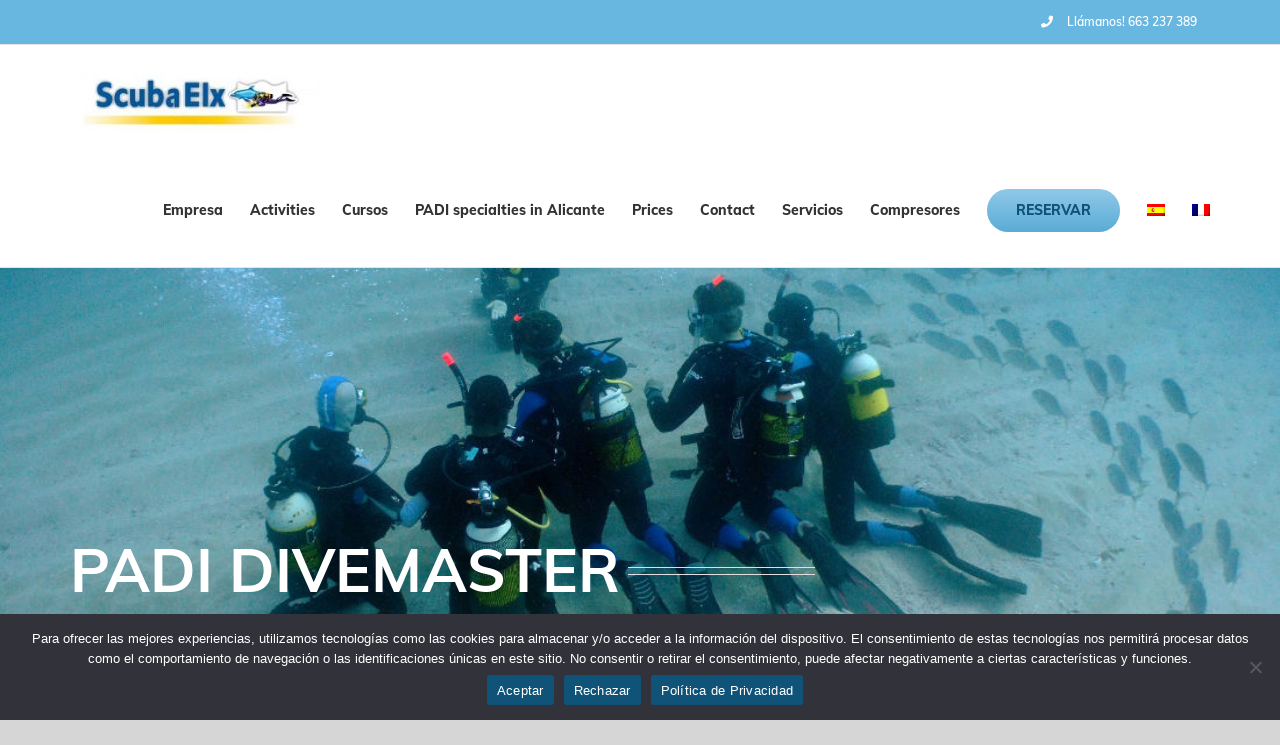

--- FILE ---
content_type: text/html; charset=UTF-8
request_url: https://scubaelx.com/en/divemaster-en-alicante/
body_size: 23325
content:
<!DOCTYPE html>
<html class="avada-html-layout-wide" lang="en-US" prefix="og: http://ogp.me/ns# fb: http://ogp.me/ns/fb#">
<head><link rel="stylesheet" href="https://fonts.googleapis.com/css?family=Noto+Serif%3A400%2C400i%2C700%2C700i" />
    <!-- Google Tag Manager -->
<script>(function(w,d,s,l,i){w[l]=w[l]||[];w[l].push({'gtm.start':
new Date().getTime(),event:'gtm.js'});var f=d.getElementsByTagName(s)[0],
j=d.createElement(s),dl=l!='dataLayer'?'&l='+l:'';j.async=true;j.src=
'https://www.googletagmanager.com/gtm.js?id='+i+dl;f.parentNode.insertBefore(j,f);
})(window,document,'script','dataLayer','GTM-TSSRJCHG');</script>
<!-- End Google Tag Manager -->

    	<meta http-equiv="X-UA-Compatible" content="IE=edge" />
	<meta http-equiv="Content-Type" content="text/html; charset=utf-8"/>
	<meta name="viewport" content="width=device-width, initial-scale=1" />
	<title>Divemaster en Alicante &#8211; SCUBA ELX</title>
<link rel="alternate" hreflang="es" href="https://scubaelx.com/divemaster-en-alicante/" />
<link rel="alternate" hreflang="en" href="https://scubaelx.com/en/divemaster-en-alicante/" />
<link rel="alternate" hreflang="fr" href="https://scubaelx.com/fr/divemaster-en-alicante/" />
<link rel='dns-prefetch' href='//www.google.com' />
<link rel='dns-prefetch' href='//s.w.org' />
<link rel="alternate" type="application/rss+xml" title="SCUBA ELX &raquo; Feed" href="https://scubaelx.com/en/feed/" />
<link rel="alternate" type="application/rss+xml" title="SCUBA ELX &raquo; Comments Feed" href="https://scubaelx.com/en/comments/feed/" />
		
		
		
		
				
		<meta property="og:title" content="Divemaster en Alicante"/>
		<meta property="og:type" content="article"/>
		<meta property="og:url" content="https://scubaelx.com/en/divemaster-en-alicante/"/>
		<meta property="og:site_name" content="SCUBA ELX"/>
		<meta property="og:description" content="PADI DIVEMASTER Become a PADI professional diver    Earn your life doing what you like most  
Do you feel a deep and permanent passion for diving? Or, do you just love it with all your heart?
If so, you should think about doing what you"/>

									<meta property="og:image" content="https://scubaelx.com/wp-content/uploads/2019/07/Ca6Bun2E-e1563964107121.jpeg"/>
							<style type="text/css">
img.wp-smiley,
img.emoji {
	display: inline !important;
	border: none !important;
	box-shadow: none !important;
	height: 1em !important;
	width: 1em !important;
	margin: 0 .07em !important;
	vertical-align: -0.1em !important;
	background: none !important;
	padding: 0 !important;
}
</style>
	<link rel='stylesheet' id='wp-components-css'  href='https://scubaelx.com/wp-includes/css/dist/components/style.min.css?ver=5.1.21' type='text/css' media='all' />

<link rel='stylesheet' id='wp-nux-css'  href='https://scubaelx.com/wp-includes/css/dist/nux/style.min.css?ver=5.1.21' type='text/css' media='all' />
<link rel='stylesheet' id='wp-editor-css'  href='https://scubaelx.com/wp-includes/css/dist/editor/style.min.css?ver=5.1.21' type='text/css' media='all' />
<link rel='stylesheet' id='nta_whatsapp-style-css-css'  href='https://scubaelx.com/wp-content/plugins/whatsapp-for-wordpress/dist/blocks.style.build.css?ver=5.1.21' type='text/css' media='all' />
<link rel='stylesheet' id='cookie-notice-front-css'  href='https://scubaelx.com/wp-content/plugins/cookie-notice/css/front.min.css?ver=2.5.7' type='text/css' media='all' />
<link rel='stylesheet' id='rs-plugin-settings-css'  href='https://scubaelx.com/wp-content/plugins/revslider/public/assets/css/settings.css?ver=5.4.8.3' type='text/css' media='all' />
<style id='rs-plugin-settings-inline-css' type='text/css'>
#rs-demo-id {}
</style>
<link rel='stylesheet' id='wpml-menu-item-0-css'  href='//scubaelx.com/wp-content/plugins/sitepress-multilingual-cms/templates/language-switchers/menu-item/style.css?ver=1' type='text/css' media='all' />
<style id='wpml-menu-item-0-inline-css' type='text/css'>
.wpml-ls-slot-17, .wpml-ls-slot-17 a, .wpml-ls-slot-17 a:visited{background-color:#e5e5e5;color:#222222;}.wpml-ls-slot-17:hover, .wpml-ls-slot-17:hover a, .wpml-ls-slot-17 a:hover{color:#000000;background-color:#eeeeee;}.wpml-ls-slot-17.wpml-ls-current-language, .wpml-ls-slot-17.wpml-ls-current-language a, .wpml-ls-slot-17.wpml-ls-current-language a:visited{color:#222222;background-color:#eeeeee;}.wpml-ls-slot-17.wpml-ls-current-language:hover, .wpml-ls-slot-17.wpml-ls-current-language:hover a, .wpml-ls-slot-17.wpml-ls-current-language a:hover{color:#000000;background-color:#eeeeee;}
</style>
<link rel='stylesheet' id='avada-stylesheet-css'  href='https://scubaelx.com/wp-content/themes/Avada/assets/css/style.min.css?ver=5.9.1' type='text/css' media='all' />
<!--[if IE]>
<link rel='stylesheet' id='avada-IE-css'  href='https://scubaelx.com/wp-content/themes/Avada/assets/css/ie.min.css?ver=5.9.1' type='text/css' media='all' />
<style id='avada-IE-inline-css' type='text/css'>
.avada-select-parent .select-arrow{background-color:#ffffff}
.select-arrow{background-color:#ffffff}
</style>
<![endif]-->
<link rel='stylesheet' id='nta-css-popup-css'  href='https://scubaelx.com/wp-content/plugins/whatsapp-for-wordpress/assets/css/style.css?ver=5.1.21' type='text/css' media='all' />
<link rel='stylesheet' id='fusion-dynamic-css-css'  href='https://scubaelx.com/wp-content/uploads/fusion-styles/8957ab958ea0e4dd38b22654b3212ab3.min.css?ver=5.1.21' type='text/css' media='all' />
<script type='text/javascript' src='https://scubaelx.com/wp-includes/js/jquery/jquery.js?ver=1.12.4'></script>
<script type='text/javascript' src='https://scubaelx.com/wp-includes/js/jquery/jquery-migrate.min.js?ver=1.4.1'></script>
<script type='text/javascript'>
var cnArgs = {"ajaxUrl":"https:\/\/scubaelx.com\/wp-admin\/admin-ajax.php","nonce":"6d0c20e48b","hideEffect":"fade","position":"bottom","onScroll":false,"onScrollOffset":100,"onClick":false,"cookieName":"cookie_notice_accepted","cookieTime":2592000,"cookieTimeRejected":2592000,"globalCookie":false,"redirection":false,"cache":true,"revokeCookies":false,"revokeCookiesOpt":"automatic"};
</script>
<script type='text/javascript' src='https://scubaelx.com/wp-content/plugins/cookie-notice/js/front.min.js?ver=2.5.7'></script>
<script type='text/javascript' src='https://scubaelx.com/wp-content/plugins/revslider/public/assets/js/jquery.themepunch.tools.min.js?ver=5.4.8.3'></script>
<script type='text/javascript' src='https://scubaelx.com/wp-content/plugins/revslider/public/assets/js/jquery.themepunch.revolution.min.js?ver=5.4.8.3'></script>
<script type='text/javascript'>
/* <![CDATA[ */
var ntawaAjax = {"url":"https:\/\/scubaelx.com\/wp-admin\/admin-ajax.php"};
/* ]]> */
</script>
<script type='text/javascript' src='https://scubaelx.com/wp-content/plugins/whatsapp-for-wordpress/assets/js/main.js?ver=5.1.21'></script>
<link rel='https://api.w.org/' href='https://scubaelx.com/wp-json/' />
<link rel="EditURI" type="application/rsd+xml" title="RSD" href="https://scubaelx.com/xmlrpc.php?rsd" />
<link rel="wlwmanifest" type="application/wlwmanifest+xml" href="https://scubaelx.com/wp-includes/wlwmanifest.xml" /> 
<meta name="generator" content="WordPress 5.1.21" />
<link rel="canonical" href="https://scubaelx.com/en/divemaster-en-alicante/" />
<link rel='shortlink' href='https://scubaelx.com/en/?p=1507' />
<meta name="generator" content="WPML ver:4.2.7 stt:1,4,2;" />
		<style type="text/css">.recentcomments a{display:inline !important;padding:0 !important;margin:0 !important;}</style>
		        <style>
            .wa__stt_offline{
                pointer-events: none;
            }

            .wa__button_text_only_me .wa__btn_txt{
                padding-top: 16px !important;
                padding-bottom: 15px !important;
            }

            .wa__popup_content_item .wa__cs_img_wrap{
                width: 48px;
                height: 48px;
            }

            .wa__popup_chat_box .wa__popup_heading{
                background: #2db742;
            }

            .wa__btn_popup .wa__btn_popup_icon{
                background: #2db742;
            }

            .wa__popup_chat_box .wa__stt{
                border-left: 2px solid  #2db742;
            }

            .wa__popup_chat_box .wa__popup_heading .wa__popup_title{
                color: #fff;
            }

            .wa__popup_chat_box .wa__popup_heading .wa__popup_intro{
                color: #fff;
                opacity: 0.8;
            }

            .wa__popup_chat_box .wa__popup_heading .wa__popup_intro strong{

            }

            
        </style>

        <meta name="generator" content="Powered by Slider Revolution 5.4.8.3 - responsive, Mobile-Friendly Slider Plugin for WordPress with comfortable drag and drop interface." />
<script type="text/javascript">function setREVStartSize(e){									
						try{ e.c=jQuery(e.c);var i=jQuery(window).width(),t=9999,r=0,n=0,l=0,f=0,s=0,h=0;
							if(e.responsiveLevels&&(jQuery.each(e.responsiveLevels,function(e,f){f>i&&(t=r=f,l=e),i>f&&f>r&&(r=f,n=e)}),t>r&&(l=n)),f=e.gridheight[l]||e.gridheight[0]||e.gridheight,s=e.gridwidth[l]||e.gridwidth[0]||e.gridwidth,h=i/s,h=h>1?1:h,f=Math.round(h*f),"fullscreen"==e.sliderLayout){var u=(e.c.width(),jQuery(window).height());if(void 0!=e.fullScreenOffsetContainer){var c=e.fullScreenOffsetContainer.split(",");if (c) jQuery.each(c,function(e,i){u=jQuery(i).length>0?u-jQuery(i).outerHeight(!0):u}),e.fullScreenOffset.split("%").length>1&&void 0!=e.fullScreenOffset&&e.fullScreenOffset.length>0?u-=jQuery(window).height()*parseInt(e.fullScreenOffset,0)/100:void 0!=e.fullScreenOffset&&e.fullScreenOffset.length>0&&(u-=parseInt(e.fullScreenOffset,0))}f=u}else void 0!=e.minHeight&&f<e.minHeight&&(f=e.minHeight);e.c.closest(".rev_slider_wrapper").css({height:f})					
						}catch(d){console.log("Failure at Presize of Slider:"+d)}						
					};</script>
		<style type="text/css" id="wp-custom-css">
			@import url('https://fonts.googleapis.com/css2?family=Bebas+Neue&display=swap');

@import url('https://fonts.googleapis.com/css2?family=Raleway:ital,wght@0,100..900;1,100..900&display=swap');


.Bebas h1, .Bebas h2, .Bebas h3, .Bebas h4, .Bebas h5, .Bebas h6{
  font-family: "Bebas Neue", sans-serif !important;
	font-weight:400 !important;
}

.Raleway{
	font-family: "Raleway", sans-serif;  
  font-weight:500;
  font-style: normal;
	line-height:1.3em;
}

/*PORTADA*/
/**********************/

.sombra h1, .sombra h2, .sombra h3, .sombra h4, .sombra h5{text-shadow: 2px 2px 3px rgba(0,0,0,0.7) !important;}

.banners_portada h2{
	font-size:calc(4vw) !important;
	font-weight:400 !important;
	line-height:.9em !important;
}

.banners_portada{filter: saturate(0);}
.banners_portada:hover{filter: saturate(1);}

/*.banners_portada .fusion-column-inner-bg-image{
	background-size: contain !important;
}*/

.columnas_portada .fusion-layout-column{margin:0 !important; width:25% !important;}

.columnas_portada .col100{	
	width:100% !important;
}

.columnas_portada{
	color:#000;
}

.columnas_portada .fusion-text p{
	text-align:justify;
}

.columnas_portada .content-box-column .content-container{
	font-family: "Raleway", sans-serif;  
  font-weight:500;
  font-style: normal;
	line-height:1.3em;
	text-align:justify;
}

.columnas_portada .content-box-column {
	margin-bottom:20px !important;
}

.columnas_portada .content-box-column .heading{
	margin:0 !important
}

.columnas_portada .content-box-column .heading{
	text-align:center;
}


.banners_portada.col100 .fusion-title{
	position:absolute;
	top:50px;
	z-index:999;
	left:25px;
}

.banners_portada.col100 .fusion-button-wrapper{
	position:absolute;
	top:calc(4vw + 180px);
	z-index:9999;
	left:25px;
}


.columnas_portada .heading-with-icon{
	display:inline-block !important;
}

.columnas_portada .heading-with-icon .content-box-heading,.columnas_portada .content-container{
	padding-left:70px !important;
}

@media (max-width:1200px){
.columnas_portada .fusion_builder_column_1_4{
	margin:0 !important; 
	width:50% !important;
	}
		.banners_portada.col100 .fusion-title h2{
	font-size:calc(6vw) !important;
	line-height:1em !important;
	text-align:left !important;
	}
}

@media (max-width:850px){
.columnas_portada .fusion-layout-column{
	margin:0 !important; 
	width:100% !important;
	}
	
 .banners_portada.col100 .fusion-title h2{
	font-size:calc(14vw) !important;
	line-height:1em !important;
	text-align:left !important;
	}
	
	.banners_portada.col100 .fusion-button-wrapper{	
	  top: calc(30vh);
 }
	
	.banners_portada{filter: saturate(1);}
	
	 .columnas_portada .content-box-wrapper h3, .columnas_portada .content-box-wrapper .content-container{
		display:block !important;
		position:relative !important;
		width:100% !important;
		padding:0 !important;
		text-align:center !important;
	}
	.columnas_portada .content-box-wrapper h3{
		margin:10px 0 !important;
	}
	.columnas_portada .heading.heading-with-icon.icon-left{
		width:100% !important;
	}
	
	.columnas_portada .fusion-content-boxes.content-boxes-icon-on-side .icon, .columnas_portada .fusion-content-boxes.content-boxes-icon-on-side .image{
		position:relative !important;
	}
	
	.columnas_portada .heading-with-icon .content-box-heading,.columnas_portada .content-container{
	padding-left:0px !important;
}
}


/*PIE PORTADA*/
/*************************/
.pie_web_portada{
	border-top:1px solid #2c588a;
	padding-top:30px !important;
}

.pie_web_portada .fusion-title{
	margin-bottom:0px !important;
}

.menu_pie .icon-wrapper{
	display:none !important;
}

.menu_pie{
	text-align:right;
}

.menu_pie .fusion-li-item-content{
	margin-left:0 !important;
}

.menu_pie li{
	display:inline-block;
	padding:0 0 0 20px !important;
}

ul.menu_pie li a{
font-family: "Bebas Neue", sans-serif !important;
	font-weight:400 !important;
	font-size:30px;
	color:#ffb702;
}

.menu_pie li a:hover{	
	color:#2c588a;
}

.fusion-checklist.Bebas a{
	font-family: "Bebas Neue", sans-serif !important;
	font-weight:400 !important;
	color:#2c588a;
}

.menu_subpie{text-align:center;}
.menu_subpie a{color:#999;}

.menu_subpie a:hover{
	color:#2c588a;
	text-decoration:underline;
}

@media (max-width:1024px){
	.logo_pie h1, .direccion{text-align:center !important;}
	
	.contacto_pie{
		margin:10px auto !important;
		width: fit-content;
	}
	
	.contacto_pie li{
		display:inline-block;
		margin:0 20px;		
	}
	
	.menu_pie{
		width: fit-content;
		margin:0 auto !important;
	}
	
	.logos_pie{
		display:block !important;
		text-align:center !important;
	}
	
	.logos_pie .fusion-imageframe{
		float:none !important;
	}
}

@media (max-width:850px){
	.contacto_pie{
		text-align:center;
		width: fit-content;
    margin: 0 auto !important;
	}
	.menu_pie li{
		margin:0 !important;
		width:100% !important;
		text-align:center !important;
		padding:0 !important;
	}
}		</style>
		
<script type='text/javascript' src='https://scubaelx.com/wp-content/plugins/wp-spamshield/js/jscripts.php'></script> 

		
	<script type="text/javascript">
		var doc = document.documentElement;
		doc.setAttribute('data-useragent', navigator.userAgent);
	</script>

	<meta name="format-detection" content="telephone=no"></head>

<body data-rsssl=1 class="page-template page-template-100-width page-template-100-width-php page page-id-1507 cookies-not-set fusion-image-hovers fusion-body ltr fusion-sticky-header no-tablet-sticky-header no-mobile-sticky-header no-mobile-slidingbar no-mobile-totop fusion-disable-outline fusion-sub-menu-fade layout-wide-mode fusion-top-header menu-text-align-center mobile-menu-design-flyout fusion-show-pagination-text fusion-header-layout-v3 avada-responsive avada-footer-fx-none fusion-search-form-classic fusion-avatar-square">
    <!-- Google Tag Manager (noscript) -->
<noscript><iframe src="https://www.googletagmanager.com/ns.html?id=GTM-TSSRJCHG"
height="0" width="0" style="display:none;visibility:hidden"></iframe></noscript>
<!-- End Google Tag Manager (noscript) -->
	<a class="skip-link screen-reader-text" href="#content">Skip to content</a>
				<div id="wrapper" class="">
		<div id="home" style="position:relative;top:-1px;"></div>
		
			<header class="fusion-header-wrapper">
				<div class="fusion-header-v3 fusion-logo-left fusion-sticky-menu-1 fusion-sticky-logo- fusion-mobile-logo-  fusion-mobile-menu-design-flyout fusion-header-has-flyout-menu">
					
<div class="fusion-secondary-header">
	<div class="fusion-row">
							<div class="fusion-alignright">
				<nav class="fusion-secondary-menu" role="navigation" aria-label="Secondary Menu"><ul id="menu-top-secondary-menu" class="menu"><li  id="menu-item-36"  class="menu-item menu-item-type-custom menu-item-object-custom menu-item-36"  data-item-id="36"><a  href="tel:+34663237389" class="fusion-flex-link fusion-bottombar-highlight"><span class="fusion-megamenu-icon"><i class="glyphicon fa-phone fas"></i></span><span class="menu-text">Llámanos! 663 237 389</span></a></li></ul></nav><nav class="fusion-mobile-nav-holder fusion-mobile-menu-text-align-left" aria-label="Secondary Mobile Menu"></nav>			</div>
			</div>
</div>
<div class="fusion-header-sticky-height"></div>
<div class="fusion-header">
	<div class="fusion-row">
					<div class="fusion-header-has-flyout-menu-content">
					<div class="fusion-logo" data-margin-top="20px" data-margin-bottom="20px" data-margin-left="0px" data-margin-right="0px">
			<a class="fusion-logo-link"  href="https://scubaelx.com/en/" >

						<!-- standard logo -->
			<img src="https://scubaelx.com/wp-content/uploads/2019/07/Ca6Bun2E-e1563964107121.jpeg" srcset="https://scubaelx.com/wp-content/uploads/2019/07/Ca6Bun2E-e1563964107121.jpeg 1x" width="250" height="68" alt="SCUBA ELX Logo" data-retina_logo_url="" class="fusion-standard-logo" />

			
					</a>
		</div>		<nav class="fusion-main-menu" aria-label="Main Menu"><ul id="menu-principal-es" class="fusion-menu"><li  id="menu-item-1621"  class="menu-item menu-item-type-post_type menu-item-object-page menu-item-1621"  data-item-id="1621"><a  href="https://scubaelx.com/en/centro-de-buceo-alicante/" class="fusion-bottombar-highlight"><span class="menu-text">Empresa</span></a></li><li  id="menu-item-1592"  class="menu-item menu-item-type-post_type menu-item-object-page menu-item-has-children menu-item-1592 fusion-dropdown-menu"  data-item-id="1592"><a  href="https://scubaelx.com/en/actividades/" class="fusion-bottombar-highlight"><span class="menu-text">Activities</span></a><ul role="menu" class="sub-menu"><li  id="menu-item-1591"  class="menu-item menu-item-type-post_type menu-item-object-page menu-item-1591 fusion-dropdown-submenu" ><a  href="https://scubaelx.com/en/curso-apnea-alicante/" class="fusion-bottombar-highlight"><span>Apnea Course in Alicante</span></a></li></ul></li><li  id="menu-item-1615"  class="menu-item menu-item-type-custom menu-item-object-custom menu-item-has-children menu-item-1615 fusion-dropdown-menu"  data-item-id="1615"><a  href="#" class="fusion-bottombar-highlight"><span class="menu-text">Cursos</span></a><ul role="menu" class="sub-menu"><li  id="menu-item-1616"  class="menu-item menu-item-type-post_type menu-item-object-page menu-item-1616 fusion-dropdown-submenu" ><a  href="https://scubaelx.com/en/curso-advanced-open-water-diver-padi/" class="fusion-bottombar-highlight"><span>Advanced OWD + Nitrox</span></a></li></ul></li><li  id="menu-item-1593"  class="menu-item menu-item-type-post_type menu-item-object-page menu-item-1593"  data-item-id="1593"><a  href="https://scubaelx.com/en/especialidades-padi-en-alicante/" class="fusion-bottombar-highlight"><span class="menu-text">PADI specialties in Alicante</span></a></li><li  id="menu-item-1598"  class="menu-item menu-item-type-post_type menu-item-object-page menu-item-1598"  data-item-id="1598"><a  href="https://scubaelx.com/en/tarifas/" class="fusion-bottombar-highlight"><span class="menu-text">Prices</span></a></li><li  id="menu-item-1590"  class="menu-item menu-item-type-post_type menu-item-object-page menu-item-1590"  data-item-id="1590"><a  href="https://scubaelx.com/en/contacto/" class="fusion-bottombar-highlight"><span class="menu-text">Contact</span></a></li><li  id="menu-item-1620"  class="menu-item menu-item-type-custom menu-item-object-custom menu-item-has-children menu-item-1620 fusion-dropdown-menu"  data-item-id="1620"><a  href="#" class="fusion-bottombar-highlight"><span class="menu-text">Servicios</span></a><ul role="menu" class="sub-menu"><li  id="menu-item-1605"  class="menu-item menu-item-type-post_type menu-item-object-page menu-item-1605 fusion-dropdown-submenu" ><a  href="https://scubaelx.com/en/inspeccion-de-botellas-de-buceo-en-alicante/" class="fusion-bottombar-highlight"><span>Carga e Inspección de botellas</span></a></li><li  id="menu-item-1603"  class="menu-item menu-item-type-post_type menu-item-object-page menu-item-1603 fusion-dropdown-submenu" ><a  href="https://scubaelx.com/en/servicio-tecnico-buceo-en-alicante/" class="fusion-bottombar-highlight"><span>Servicio técnico</span></a></li><li  id="menu-item-1604"  class="menu-item menu-item-type-post_type menu-item-object-page menu-item-1604 fusion-dropdown-submenu" ><a  href="https://scubaelx.com/en/seguros-de-buceo-alicante/" class="fusion-bottombar-highlight"><span>Seguros de buceo</span></a></li><li  id="menu-item-1602"  class="menu-item menu-item-type-post_type menu-item-object-page menu-item-1602 fusion-dropdown-submenu" ><a  href="https://scubaelx.com/en/certificado-medico-para-bucear/" class="fusion-bottombar-highlight"><span>Certificado médico</span></a></li></ul></li><li  id="menu-item-1706"  class="menu-item menu-item-type-post_type menu-item-object-page menu-item-1706"  data-item-id="1706"><a  href="https://scubaelx.com/compresores-coltri/" class="fusion-bottombar-highlight"><span class="menu-text">Compresores</span></a></li><li  id="menu-item-1622"  class="menu-item menu-item-type-custom menu-item-object-custom menu-item-1622 fusion-menu-item-button"  data-item-id="1622"><a  href="/reservas" class="fusion-bottombar-highlight"><span class="menu-text fusion-button button-default button-large">RESERVAR</span></a></li><li  id="menu-item-wpml-ls-21-es"  class="menu-item wpml-ls-slot-21 wpml-ls-item wpml-ls-item-es wpml-ls-menu-item wpml-ls-first-item menu-item-type-wpml_ls_menu_item menu-item-object-wpml_ls_menu_item menu-item-wpml-ls-21-es"  data-classes="menu-item" data-item-id="wpml-ls-21-es"><a  href="https://scubaelx.com/divemaster-en-alicante/" class="fusion-bottombar-highlight"><span class="menu-text"><img class="wpml-ls-flag" src="https://scubaelx.com/wp-content/plugins/sitepress-multilingual-cms/res/flags/es.png" alt="es" title="Español"></span></a></li><li  id="menu-item-wpml-ls-21-fr"  class="menu-item wpml-ls-slot-21 wpml-ls-item wpml-ls-item-fr wpml-ls-menu-item wpml-ls-last-item menu-item-type-wpml_ls_menu_item menu-item-object-wpml_ls_menu_item menu-item-wpml-ls-21-fr"  data-classes="menu-item" data-item-id="wpml-ls-21-fr"><a  href="https://scubaelx.com/fr/divemaster-en-alicante/" class="fusion-bottombar-highlight"><span class="menu-text"><img class="wpml-ls-flag" src="https://scubaelx.com/wp-content/plugins/sitepress-multilingual-cms/res/flags/fr.png" alt="fr" title="Français"></span></a></li></ul></nav><nav class="fusion-main-menu fusion-sticky-menu" aria-label="Main Menu Sticky"><ul id="menu-main-menu-1" class="fusion-menu"><li   class="menu-item menu-item-type-post_type menu-item-object-page menu-item-1621"  data-item-id="1621"><a  href="https://scubaelx.com/en/centro-de-buceo-alicante/" class="fusion-bottombar-highlight"><span class="menu-text">Empresa</span></a></li><li   class="menu-item menu-item-type-post_type menu-item-object-page menu-item-has-children menu-item-1592 fusion-dropdown-menu"  data-item-id="1592"><a  href="https://scubaelx.com/en/actividades/" class="fusion-bottombar-highlight"><span class="menu-text">Activities</span></a><ul role="menu" class="sub-menu"><li   class="menu-item menu-item-type-post_type menu-item-object-page menu-item-1591 fusion-dropdown-submenu" ><a  href="https://scubaelx.com/en/curso-apnea-alicante/" class="fusion-bottombar-highlight"><span>Apnea Course in Alicante</span></a></li></ul></li><li   class="menu-item menu-item-type-custom menu-item-object-custom menu-item-has-children menu-item-1615 fusion-dropdown-menu"  data-item-id="1615"><a  href="#" class="fusion-bottombar-highlight"><span class="menu-text">Cursos</span></a><ul role="menu" class="sub-menu"><li   class="menu-item menu-item-type-post_type menu-item-object-page menu-item-1616 fusion-dropdown-submenu" ><a  href="https://scubaelx.com/en/curso-advanced-open-water-diver-padi/" class="fusion-bottombar-highlight"><span>Advanced OWD + Nitrox</span></a></li></ul></li><li   class="menu-item menu-item-type-post_type menu-item-object-page menu-item-1593"  data-item-id="1593"><a  href="https://scubaelx.com/en/especialidades-padi-en-alicante/" class="fusion-bottombar-highlight"><span class="menu-text">PADI specialties in Alicante</span></a></li><li   class="menu-item menu-item-type-post_type menu-item-object-page menu-item-1598"  data-item-id="1598"><a  href="https://scubaelx.com/en/tarifas/" class="fusion-bottombar-highlight"><span class="menu-text">Prices</span></a></li><li   class="menu-item menu-item-type-post_type menu-item-object-page menu-item-1590"  data-item-id="1590"><a  href="https://scubaelx.com/en/contacto/" class="fusion-bottombar-highlight"><span class="menu-text">Contact</span></a></li><li   class="menu-item menu-item-type-custom menu-item-object-custom menu-item-has-children menu-item-1620 fusion-dropdown-menu"  data-item-id="1620"><a  href="#" class="fusion-bottombar-highlight"><span class="menu-text">Servicios</span></a><ul role="menu" class="sub-menu"><li   class="menu-item menu-item-type-post_type menu-item-object-page menu-item-1605 fusion-dropdown-submenu" ><a  href="https://scubaelx.com/en/inspeccion-de-botellas-de-buceo-en-alicante/" class="fusion-bottombar-highlight"><span>Carga e Inspección de botellas</span></a></li><li   class="menu-item menu-item-type-post_type menu-item-object-page menu-item-1603 fusion-dropdown-submenu" ><a  href="https://scubaelx.com/en/servicio-tecnico-buceo-en-alicante/" class="fusion-bottombar-highlight"><span>Servicio técnico</span></a></li><li   class="menu-item menu-item-type-post_type menu-item-object-page menu-item-1604 fusion-dropdown-submenu" ><a  href="https://scubaelx.com/en/seguros-de-buceo-alicante/" class="fusion-bottombar-highlight"><span>Seguros de buceo</span></a></li><li   class="menu-item menu-item-type-post_type menu-item-object-page menu-item-1602 fusion-dropdown-submenu" ><a  href="https://scubaelx.com/en/certificado-medico-para-bucear/" class="fusion-bottombar-highlight"><span>Certificado médico</span></a></li></ul></li><li   class="menu-item menu-item-type-post_type menu-item-object-page menu-item-1706"  data-item-id="1706"><a  href="https://scubaelx.com/compresores-coltri/" class="fusion-bottombar-highlight"><span class="menu-text">Compresores</span></a></li><li   class="menu-item menu-item-type-custom menu-item-object-custom menu-item-1622 fusion-menu-item-button"  data-item-id="1622"><a  href="/reservas" class="fusion-bottombar-highlight"><span class="menu-text fusion-button button-default button-large">RESERVAR</span></a></li><li   class="menu-item wpml-ls-slot-21 wpml-ls-item wpml-ls-item-es wpml-ls-menu-item wpml-ls-first-item menu-item-type-wpml_ls_menu_item menu-item-object-wpml_ls_menu_item menu-item-wpml-ls-21-es"  data-classes="menu-item" data-item-id="wpml-ls-21-es"><a  href="https://scubaelx.com/divemaster-en-alicante/" class="fusion-bottombar-highlight"><span class="menu-text"><img class="wpml-ls-flag" src="https://scubaelx.com/wp-content/plugins/sitepress-multilingual-cms/res/flags/es.png" alt="es" title="Español"></span></a></li><li   class="menu-item wpml-ls-slot-21 wpml-ls-item wpml-ls-item-fr wpml-ls-menu-item wpml-ls-last-item menu-item-type-wpml_ls_menu_item menu-item-object-wpml_ls_menu_item menu-item-wpml-ls-21-fr"  data-classes="menu-item" data-item-id="wpml-ls-21-fr"><a  href="https://scubaelx.com/fr/divemaster-en-alicante/" class="fusion-bottombar-highlight"><span class="menu-text"><img class="wpml-ls-flag" src="https://scubaelx.com/wp-content/plugins/sitepress-multilingual-cms/res/flags/fr.png" alt="fr" title="Français"></span></a></li></ul></nav><div class="fusion-mobile-navigation"><ul id="menu-principal-es-1" class="fusion-mobile-menu"><li   class="menu-item menu-item-type-post_type menu-item-object-page menu-item-1621"  data-item-id="1621"><a  href="https://scubaelx.com/en/centro-de-buceo-alicante/" class="fusion-bottombar-highlight"><span class="menu-text">Empresa</span></a></li><li   class="menu-item menu-item-type-post_type menu-item-object-page menu-item-has-children menu-item-1592 fusion-dropdown-menu"  data-item-id="1592"><a  href="https://scubaelx.com/en/actividades/" class="fusion-bottombar-highlight"><span class="menu-text">Activities</span></a><ul role="menu" class="sub-menu"><li   class="menu-item menu-item-type-post_type menu-item-object-page menu-item-1591 fusion-dropdown-submenu" ><a  href="https://scubaelx.com/en/curso-apnea-alicante/" class="fusion-bottombar-highlight"><span>Apnea Course in Alicante</span></a></li></ul></li><li   class="menu-item menu-item-type-custom menu-item-object-custom menu-item-has-children menu-item-1615 fusion-dropdown-menu"  data-item-id="1615"><a  href="#" class="fusion-bottombar-highlight"><span class="menu-text">Cursos</span></a><ul role="menu" class="sub-menu"><li   class="menu-item menu-item-type-post_type menu-item-object-page menu-item-1616 fusion-dropdown-submenu" ><a  href="https://scubaelx.com/en/curso-advanced-open-water-diver-padi/" class="fusion-bottombar-highlight"><span>Advanced OWD + Nitrox</span></a></li></ul></li><li   class="menu-item menu-item-type-post_type menu-item-object-page menu-item-1593"  data-item-id="1593"><a  href="https://scubaelx.com/en/especialidades-padi-en-alicante/" class="fusion-bottombar-highlight"><span class="menu-text">PADI specialties in Alicante</span></a></li><li   class="menu-item menu-item-type-post_type menu-item-object-page menu-item-1598"  data-item-id="1598"><a  href="https://scubaelx.com/en/tarifas/" class="fusion-bottombar-highlight"><span class="menu-text">Prices</span></a></li><li   class="menu-item menu-item-type-post_type menu-item-object-page menu-item-1590"  data-item-id="1590"><a  href="https://scubaelx.com/en/contacto/" class="fusion-bottombar-highlight"><span class="menu-text">Contact</span></a></li><li   class="menu-item menu-item-type-custom menu-item-object-custom menu-item-has-children menu-item-1620 fusion-dropdown-menu"  data-item-id="1620"><a  href="#" class="fusion-bottombar-highlight"><span class="menu-text">Servicios</span></a><ul role="menu" class="sub-menu"><li   class="menu-item menu-item-type-post_type menu-item-object-page menu-item-1605 fusion-dropdown-submenu" ><a  href="https://scubaelx.com/en/inspeccion-de-botellas-de-buceo-en-alicante/" class="fusion-bottombar-highlight"><span>Carga e Inspección de botellas</span></a></li><li   class="menu-item menu-item-type-post_type menu-item-object-page menu-item-1603 fusion-dropdown-submenu" ><a  href="https://scubaelx.com/en/servicio-tecnico-buceo-en-alicante/" class="fusion-bottombar-highlight"><span>Servicio técnico</span></a></li><li   class="menu-item menu-item-type-post_type menu-item-object-page menu-item-1604 fusion-dropdown-submenu" ><a  href="https://scubaelx.com/en/seguros-de-buceo-alicante/" class="fusion-bottombar-highlight"><span>Seguros de buceo</span></a></li><li   class="menu-item menu-item-type-post_type menu-item-object-page menu-item-1602 fusion-dropdown-submenu" ><a  href="https://scubaelx.com/en/certificado-medico-para-bucear/" class="fusion-bottombar-highlight"><span>Certificado médico</span></a></li></ul></li><li   class="menu-item menu-item-type-post_type menu-item-object-page menu-item-1706"  data-item-id="1706"><a  href="https://scubaelx.com/compresores-coltri/" class="fusion-bottombar-highlight"><span class="menu-text">Compresores</span></a></li><li   class="menu-item menu-item-type-custom menu-item-object-custom menu-item-1622 fusion-menu-item-button"  data-item-id="1622"><a  href="/reservas" class="fusion-bottombar-highlight"><span class="menu-text fusion-button button-default button-large">RESERVAR</span></a></li><li   class="menu-item wpml-ls-slot-21 wpml-ls-item wpml-ls-item-es wpml-ls-menu-item wpml-ls-first-item menu-item-type-wpml_ls_menu_item menu-item-object-wpml_ls_menu_item menu-item-wpml-ls-21-es"  data-classes="menu-item" data-item-id="wpml-ls-21-es"><a  href="https://scubaelx.com/divemaster-en-alicante/" class="fusion-bottombar-highlight"><span class="menu-text"><img class="wpml-ls-flag" src="https://scubaelx.com/wp-content/plugins/sitepress-multilingual-cms/res/flags/es.png" alt="es" title="Español"></span></a></li><li   class="menu-item wpml-ls-slot-21 wpml-ls-item wpml-ls-item-fr wpml-ls-menu-item wpml-ls-last-item menu-item-type-wpml_ls_menu_item menu-item-object-wpml_ls_menu_item menu-item-wpml-ls-21-fr"  data-classes="menu-item" data-item-id="wpml-ls-21-fr"><a  href="https://scubaelx.com/fr/divemaster-en-alicante/" class="fusion-bottombar-highlight"><span class="menu-text"><img class="wpml-ls-flag" src="https://scubaelx.com/wp-content/plugins/sitepress-multilingual-cms/res/flags/fr.png" alt="fr" title="Français"></span></a></li></ul></div><div class="fusion-flyout-menu-icons fusion-flyout-mobile-menu-icons">
	
	
	
				<a class="fusion-flyout-menu-toggle" aria-hidden="true" aria-label="Toggle Menu" href="#">
			<div class="fusion-toggle-icon-line"></div>
			<div class="fusion-toggle-icon-line"></div>
			<div class="fusion-toggle-icon-line"></div>
		</a>
	</div>


<div class="fusion-flyout-menu-bg"></div>

<nav class="fusion-mobile-nav-holder fusion-flyout-menu fusion-flyout-mobile-menu" aria-label="Main Menu Mobile"></nav>

	<nav class="fusion-mobile-nav-holder fusion-flyout-menu fusion-flyout-mobile-menu fusion-mobile-sticky-nav-holder" aria-label="Main Menu Mobile Sticky"></nav>
							</div>
			</div>
</div>
				</div>
				<div class="fusion-clearfix"></div>
			</header>
					
		
		<div id="sliders-container">
					</div>
				
		
									
				<main id="main" class="clearfix width-100" style="padding-left:30px;padding-right:30px">
			<div class="fusion-row" style="max-width:100%;">
<section id="content" class="full-width">
					<div id="post-1507" class="post-1507 page type-page status-publish hentry">
			<span class="entry-title rich-snippet-hidden">Divemaster en Alicante</span><span class="vcard rich-snippet-hidden"><span class="fn"><a href="https://scubaelx.com/en/author/esfera-textual/" title="Posts by Esfera Textual" rel="author">Esfera Textual</a></span></span><span class="updated rich-snippet-hidden">2024-03-20T16:25:16+01:00</span>						<div class="post-content">
				<div class="fusion-fullwidth fullwidth-box fusion-parallax-none nonhundred-percent-fullwidth non-hundred-percent-height-scrolling fusion-equal-height-columns"  style='background-color: #ffffff;background-image: url("https://scubaelx.com/wp-content/uploads/2019/07/divemasterhome-1.jpg");background-position: right bottom;background-repeat: no-repeat;padding-top:260px;padding-right:30px;padding-bottom:140px;padding-left:30px;-webkit-background-size:cover;-moz-background-size:cover;-o-background-size:cover;background-size:cover;'><div class="fusion-builder-row fusion-row "><div  data-animationType=fadeInLeft data-animationDuration=0.6 data-animationOffset=100% class="fusion-layout-column fusion_builder_column fusion_builder_column_2_3 fusion-builder-column-1 fusion-two-third fusion-column-first fusion-animated 2_3"  style='margin-top:0px;margin-bottom:0px;width:65.3333%; margin-right: 4%;'>
					<div class="fusion-column-wrapper" style="padding: 0px 0px 0px 0px;background-position:left top;background-repeat:no-repeat;-webkit-background-size:cover;-moz-background-size:cover;-o-background-size:cover;background-size:cover;"   data-bg-url="">
						<div class="fusion-column-content-centered"><div class="fusion-column-content"><div class="fusion-title title fusion-title-1 fusion-title-size-one" style="margin-top:0px;margin-bottom:10px;"><h1 class="title-heading-left" style="margin:0;color:#ffffff;">PADI DIVEMASTER</h1><div class="title-sep-container"><div class="title-sep sep-double sep-solid" style="border-color:#e0dede;"></div></div></div><div class="fusion-text"><p><span style="color: #ffffff; font-size: 30px; line-height: 30px;">Become a PADI professional diver</span></p>
</div></div></div><div class="fusion-clearfix"></div>

					</div>
				</div></div></div><div class="fusion-fullwidth fullwidth-box nonhundred-percent-fullwidth non-hundred-percent-height-scrolling fusion-equal-height-columns"  style='background-color: #ffffff;background-position: center center;background-repeat: no-repeat;padding-top:80px;padding-right:30px;padding-bottom:40px;padding-left:30px;'><div class="fusion-builder-row fusion-row "><div  data-animationType=fadeInUp data-animationDuration=0.6 data-animationOffset=100% class="fusion-layout-column fusion_builder_column fusion_builder_column_1_1 fusion-builder-column-2 fusion-one-full fusion-column-first fusion-column-last fusion-column-no-min-height fusion-animated 1_1"  style='margin-top:0px;margin-bottom:0px;'>
					<div class="fusion-column-wrapper" style="padding: 0px 0px 0px 0px;background-position:left top;background-repeat:no-repeat;-webkit-background-size:cover;-moz-background-size:cover;-o-background-size:cover;background-size:cover;"   data-bg-url="">
						<div class="fusion-title title fusion-title-2 fusion-title-size-two" style="margin-top:0px;margin-bottom:31px;"><h2 class="title-heading-left" style="margin:0;">Earn your life doing what you like most</h2><div class="title-sep-container"><div class="title-sep sep-double sep-solid" style="border-color:#e0dede;"></div></div></div><div class="fusion-clearfix"></div>

					</div>
				</div><div  data-animationType=fadeInLeft data-animationDuration=0.6 data-animationOffset=100% class="fusion-layout-column fusion_builder_column fusion_builder_column_1_2 fusion-builder-column-3 fusion-one-half fusion-column-first fusion-column-no-min-height fusion-animated 1_2"  style='margin-top:0px;margin-bottom:40px;width:50%;width:calc(50% - ( ( 4% ) * 0.5 ) );margin-right: 4%;'>
					<div class="fusion-column-wrapper" style="padding: 0px 0px 0px 0px;background-position:left top;background-repeat:no-repeat;-webkit-background-size:cover;-moz-background-size:cover;-o-background-size:cover;background-size:cover;"   data-bg-url="">
						<div class="fusion-column-content-centered"><div class="fusion-column-content"><div class="fusion-text"><p style="font-size: 21px;">Do you feel a deep and permanent passion for diving? Or, do you just love it with all your heart?</p>
<p>If so, you should think about doing what you like most to make a living: <strong>become a PADI Divemaster</strong>.</p>
<p>If you join the tribe by becoming a PADI Divemaster, you join the largest and most respected diving tribe in the world &#8211; that of PADI professionals.</p>
</div></div></div><div class="fusion-clearfix"></div>

					</div>
				</div><div  data-animationType=fadeInRight data-animationDuration=0.6 data-animationOffset=100% class="fusion-layout-column fusion_builder_column fusion_builder_column_1_2 fusion-builder-column-4 fusion-one-half fusion-column-last fusion-column-no-min-height fusion-animated 1_2"  style='margin-top:0px;margin-bottom:40px;width:50%;width:calc(50% - ( ( 4% ) * 0.5 ) );'>
					<div class="fusion-column-wrapper" style="padding: 0px 0px 0px 0px;background-position:left top;background-repeat:no-repeat;-webkit-background-size:cover;-moz-background-size:cover;-o-background-size:cover;background-size:cover;"   data-bg-url="">
						<div class="fusion-column-content-centered"><div class="fusion-column-content"><span style="border:6px solid #f6f6f6;-webkit-border-radius:30px;-moz-border-radius:30px;border-radius:30px;-webkit-box-shadow: 7px 7px 11px rgba(0,0,0,0.3);box-shadow: 7px 7px 11px rgba(0,0,0,0.3);" class="fusion-imageframe imageframe-dropshadow imageframe-1 hover-type-none"><img src="https://scubaelx.com/wp-content/uploads/2019/05/COLLAGE-5.jpg" width="1849" height="1577" alt="" title="COLLAGE-5" class="img-responsive wp-image-1017" srcset="https://scubaelx.com/wp-content/uploads/2019/05/COLLAGE-5-200x171.jpg 200w, https://scubaelx.com/wp-content/uploads/2019/05/COLLAGE-5-400x341.jpg 400w, https://scubaelx.com/wp-content/uploads/2019/05/COLLAGE-5-600x512.jpg 600w, https://scubaelx.com/wp-content/uploads/2019/05/COLLAGE-5-800x682.jpg 800w, https://scubaelx.com/wp-content/uploads/2019/05/COLLAGE-5-1200x1023.jpg 1200w, https://scubaelx.com/wp-content/uploads/2019/05/COLLAGE-5.jpg 1849w" sizes="(max-width: 1051px) 100vw, 600px" /></span></div></div><div class="fusion-clearfix"></div>

					</div>
				</div></div></div><div class="fusion-fullwidth fullwidth-box nonhundred-percent-fullwidth non-hundred-percent-height-scrolling fusion-equal-height-columns"  style='background-color: #edf4f9;background-position: center center;background-repeat: no-repeat;padding-top:80px;padding-right:30px;padding-bottom:80px;padding-left:30px;'><div class="fusion-builder-row fusion-row "><div  data-animationType=fadeInLeft data-animationDuration=0.6 data-animationOffset=100% class="fusion-layout-column fusion_builder_column fusion_builder_column_1_2 fusion-builder-column-5 fusion-one-half fusion-column-first fusion-blend-mode fusion-animated 1_2"  style='margin-top:0px;margin-bottom:0px;width:50%;width:calc(50% - ( ( 4% ) * 0.5 ) );margin-right: 4%;'>
					<div class="fusion-column-wrapper" style="background-color:#ffffff;border-top:6px solid #7799ad;overflow:hidden;border-radius:10px 10px 10px 10px;box-shadow: 0px 25px 20px 0px rgba(61,61,61,0.27);padding: 40px 40px 40px 40px;background-position:left top;background-repeat:no-repeat;-webkit-background-size:cover;-moz-background-size:cover;-o-background-size:cover;background-size:cover;border-radius:10px 10px 10px 10px;"   data-bg-url="">
						<div class="fusion-column-content-centered"><div class="fusion-column-content"><div class="fusion-image-carousel fusion-image-carousel-auto"><div class="fusion-carousel" data-autoplay="yes" data-columns="1" data-itemmargin="0" data-itemwidth="180" data-touchscroll="no" data-imagesize="auto"><div class="fusion-carousel-positioner"><ul class="fusion-carousel-holder"><li class="fusion-carousel-item"><div class="fusion-carousel-item-wrapper"><div class="fusion-image-wrapper hover-type-none"><img width="1010" height="782" src="https://scubaelx.com/wp-content/uploads/2019/07/scuba-elx-buceo-tabarca.jpg" class="attachment-full size-full" alt="" srcset="https://scubaelx.com/wp-content/uploads/2019/07/scuba-elx-buceo-tabarca-200x155.jpg 200w, https://scubaelx.com/wp-content/uploads/2019/07/scuba-elx-buceo-tabarca-300x232.jpg 300w, https://scubaelx.com/wp-content/uploads/2019/07/scuba-elx-buceo-tabarca-400x310.jpg 400w, https://scubaelx.com/wp-content/uploads/2019/07/scuba-elx-buceo-tabarca-600x465.jpg 600w, https://scubaelx.com/wp-content/uploads/2019/07/scuba-elx-buceo-tabarca-768x595.jpg 768w, https://scubaelx.com/wp-content/uploads/2019/07/scuba-elx-buceo-tabarca-800x619.jpg 800w, https://scubaelx.com/wp-content/uploads/2019/07/scuba-elx-buceo-tabarca.jpg 1010w" sizes="(max-width: 1010px) 100vw, 1010px" /></div></div></li><li class="fusion-carousel-item"><div class="fusion-carousel-item-wrapper"><div class="fusion-image-wrapper hover-type-none"><img width="1010" height="782" src="https://scubaelx.com/wp-content/uploads/2019/07/scuba-elx-buceo-santa-pola-tabarca.jpg" class="attachment-full size-full" alt="" srcset="https://scubaelx.com/wp-content/uploads/2019/07/scuba-elx-buceo-santa-pola-tabarca-200x155.jpg 200w, https://scubaelx.com/wp-content/uploads/2019/07/scuba-elx-buceo-santa-pola-tabarca-300x232.jpg 300w, https://scubaelx.com/wp-content/uploads/2019/07/scuba-elx-buceo-santa-pola-tabarca-400x310.jpg 400w, https://scubaelx.com/wp-content/uploads/2019/07/scuba-elx-buceo-santa-pola-tabarca-600x465.jpg 600w, https://scubaelx.com/wp-content/uploads/2019/07/scuba-elx-buceo-santa-pola-tabarca-768x595.jpg 768w, https://scubaelx.com/wp-content/uploads/2019/07/scuba-elx-buceo-santa-pola-tabarca-800x619.jpg 800w, https://scubaelx.com/wp-content/uploads/2019/07/scuba-elx-buceo-santa-pola-tabarca.jpg 1010w" sizes="(max-width: 1010px) 100vw, 1010px" /></div></div></li><li class="fusion-carousel-item"><div class="fusion-carousel-item-wrapper"><div class="fusion-image-wrapper hover-type-none"><img width="1010" height="782" src="https://scubaelx.com/wp-content/uploads/2019/07/scuba-elxsantapola.jpg" class="attachment-full size-full" alt="" srcset="https://scubaelx.com/wp-content/uploads/2019/07/scuba-elxsantapola-200x155.jpg 200w, https://scubaelx.com/wp-content/uploads/2019/07/scuba-elxsantapola-300x232.jpg 300w, https://scubaelx.com/wp-content/uploads/2019/07/scuba-elxsantapola-400x310.jpg 400w, https://scubaelx.com/wp-content/uploads/2019/07/scuba-elxsantapola-600x465.jpg 600w, https://scubaelx.com/wp-content/uploads/2019/07/scuba-elxsantapola-768x595.jpg 768w, https://scubaelx.com/wp-content/uploads/2019/07/scuba-elxsantapola-800x619.jpg 800w, https://scubaelx.com/wp-content/uploads/2019/07/scuba-elxsantapola.jpg 1010w" sizes="(max-width: 1010px) 100vw, 1010px" /></div></div></li></ul></div></div></div></div></div><div class="fusion-clearfix"></div>

					</div>
				</div><div  data-animationType=fadeInRight data-animationDuration=0.6 data-animationOffset=100% class="fusion-layout-column fusion_builder_column fusion_builder_column_1_2 fusion-builder-column-6 fusion-one-half fusion-column-last fusion-animated 1_2"  style='margin-top:0px;margin-bottom:0px;width:50%;width:calc(50% - ( ( 4% ) * 0.5 ) );'>
					<div class="fusion-column-wrapper" style="padding: 0px 0px 0px 0px;background-position:left top;background-repeat:no-repeat;-webkit-background-size:cover;-moz-background-size:cover;-o-background-size:cover;background-size:cover;"   data-bg-url="">
						<div class="fusion-column-content-centered"><div class="fusion-column-content"><div class="fusion-sep-clear"></div><div class="fusion-separator fusion-no-large-visibility fusion-full-width-sep sep-double" style="border-color:#e0dede;border-top-width:1px;border-bottom-width:1px;margin-left: auto;margin-right: auto;margin-top:40px;"></div><div class="fusion-title title fusion-title-3 fusion-title-size-two" style="font-size:25px;margin-top:0px;margin-bottom:31px;"><h2 class="title-heading-left" style="margin:0;font-size:1em;">Recreational Diving Professional</h2><div class="title-sep-container"><div class="title-sep sep-double sep-solid" style="border-color:#e0dede;"></div></div></div><div class="fusion-text"><p>Your adventure in the professional levels of recreational diving begins with the PADI Divemaster program. Working closely with a PADI Instructor, in this program you&#8217;ll expand your knowledge of diving and polish your techniques up to the professional level. PADI Divemaster training develops your leadership skills, and qualifies you to supervise diving activities and assist instructors with diving students. The PADI Divemaster is the prerequisite for the PADI Assistant Instructor and PADI Open Water Scuba Instructor certifications.</p>
</div></div></div><div class="fusion-clearfix"></div>

					</div>
				</div></div></div><div class="fusion-fullwidth fullwidth-box nonhundred-percent-fullwidth non-hundred-percent-height-scrolling"  style='background-color: #ffffff;background-position: center center;background-repeat: no-repeat;padding-top:80px;padding-right:30px;padding-bottom:40px;padding-left:30px;'><div class="fusion-builder-row fusion-row "><div  data-animationType=fadeInUp data-animationDuration=0.6 data-animationOffset=100% class="fusion-layout-column fusion_builder_column fusion_builder_column_1_1 fusion-builder-column-7 fusion-one-full fusion-column-first fusion-column-last fusion-column-no-min-height fusion-animated 1_1"  style='margin-top:0px;margin-bottom:40px;'>
					<div class="fusion-column-wrapper" style="padding: 0px 0px 0px 0px;background-position:left top;background-repeat:no-repeat;-webkit-background-size:cover;-moz-background-size:cover;-o-background-size:cover;background-size:cover;"   data-bg-url="">
						<div class="fusion-title title fusion-title-4 fusion-title-center fusion-title-size-two" style="margin-top:0px;margin-bottom:31px;"><div class="title-sep-container title-sep-container-left"><div class="title-sep sep-double sep-solid" style="border-color:#e0dede;"></div></div><h2 class="title-heading-center" style="margin:0;">What will you learn?</h2><div class="title-sep-container title-sep-container-right"><div class="title-sep sep-double sep-solid" style="border-color:#e0dede;"></div></div></div><div class="fusion-text"><p style="font-size: 21px; text-align: center;">During the PADI Divemaster program, you&#8217;ll learn diving leadership techniques through both classroom and independent study. You&#8217;ll perform water techniques and resistance exercises, you&#8217;ll also train with exercises that will increase your organizational capacity and problem solving as well as helping others improve their diving.</p>
<p style="text-align: center;">You&#8217;ll implement this knowledge through a period of structured integration or a series of practical training exercises.</p>
<p style="text-align: center;">As you progress in your Divemaster course, you&#8217;ll expand your knowledge of diving, perfect your diving techniques and increase your confidence. Then, as a PADI Divemaster, you&#8217;ll use these attributes to guide, advise and motivate other divers and to enjoy the joy of seeing them transformed by the majesty of the aquatic world.</p>
</div><div class="fusion-clearfix"></div>

					</div>
				</div><div  class="fusion-layout-column fusion_builder_column fusion_builder_column_1_1 fusion-builder-column-8 fusion-one-full fusion-column-first fusion-column-last 1_1"  style='margin-top:0px;margin-bottom:0px;'>
					<div class="fusion-column-wrapper" style="padding: 0px 0px 0px 0px;background-position:left top;background-repeat:no-repeat;-webkit-background-size:cover;-moz-background-size:cover;-o-background-size:cover;background-size:cover;"   data-bg-url="">
						<div class="fusion-text"><p><iframe src="https://www.youtube.com/embed/TdV3gNVUj1Y" width="100%" height="500px" frameborder="0" allowfullscreen="allowfullscreen"></iframe></p>
</div><div class="fusion-clearfix"></div>

					</div>
				</div><div  data-animationType=fadeInUp data-animationDuration=0.6 data-animationOffset=100% class="fusion-layout-column fusion_builder_column fusion_builder_column_1_1 fusion-builder-column-9 fusion-one-full fusion-column-first fusion-column-last fusion-blend-mode fusion-animated 1_1"  style='margin-top:40px;margin-bottom:60px;'>
					<div class="fusion-column-wrapper" style="background-color:#ffffff;border-top:6px solid #7799ad;overflow:hidden;border-radius:10px 10px 10px 10px;box-shadow: 0px 45px 45px -43px rgba(0,44,91,0.3);padding: 60px 8% 60px 8%;background-position:left top;background-repeat:no-repeat;-webkit-background-size:cover;-moz-background-size:cover;-o-background-size:cover;background-size:cover;border-radius:10px 10px 10px 10px;"   data-bg-url="">
						<div class="fusion-title title fusion-title-5 fusion-title-center fusion-title-size-two" style="margin-top:0px;margin-bottom:50px;"><div class="title-sep-container title-sep-container-left"><div class="title-sep sep-double sep-solid" style="border-color:#e0dede;"></div></div><h2 class="title-heading-center" style="margin:0;">What can you teach?</h2><div class="title-sep-container title-sep-container-right"><div class="title-sep sep-double sep-solid" style="border-color:#e0dede;"></div></div></div><div class="fusion-text"><p style="font-size: 21px; text-align: center;">Once certified as PADI Divemaster you&#8217;ll be authorized to:</p>
</div><div class="fusion-clearfix"></div>

					</div>
				</div><div  data-animationType=fadeInUp data-animationDuration=0.6 data-animationOffset=100% class="fusion-layout-column fusion_builder_column fusion_builder_column_1_2 fusion-builder-column-10 fusion-one-half fusion-column-first fusion-animated 1_2"  style='margin-top:0px;margin-bottom:0px;width:50%;width:calc(50% - ( ( 4% ) * 0.5 ) );margin-right: 4%;'>
					<div class="fusion-column-wrapper" style="padding: 0px 0px 0px 0px;background-position:left top;background-repeat:no-repeat;-webkit-background-size:cover;-moz-background-size:cover;-o-background-size:cover;background-size:cover;"   data-bg-url="">
						<ul class="fusion-checklist fusion-checklist-1 fusion-checklist-divider" style="font-size:17px;line-height:28.9px;"><li class="fusion-li-item" style="border-bottom-color:rgba(0,188,212,0.26)"><span style="height:28.9px;width:28.9px;margin-right:11.9px;" class="icon-wrapper circle-no"><i class="fusion-li-icon fa-caret-right fas" style="color:#00bcd4;"></i></span><div class="fusion-li-item-content" style="margin-left:40.8px;">Supervise both training and non-training activities, through the planning, organization and management of dives.</div></li><li class="fusion-li-item" style="border-bottom-color:rgba(0,188,212,0.26)"><span style="height:28.9px;width:28.9px;margin-right:11.9px;" class="icon-wrapper circle-no"><i class="fusion-li-icon fa-caret-right fas" style="color:#00bcd4;"></i></span><div class="fusion-li-item-content" style="margin-left:40.8px;">
<p>Help a PADI Instructor during the training sessions of any PADI diving course.</p>
</div></li><li class="fusion-li-item" style="border-bottom-color:rgba(0,188,212,0.26)"><span style="height:28.9px;width:28.9px;margin-right:11.9px;" class="icon-wrapper circle-no"><i class="fusion-li-icon fa-caret-right fas" style="color:#00bcd4;"></i></span><div class="fusion-li-item-content" style="margin-left:40.8px;">
<p>Direct the PADI Skin Diver course and the PADI Discover Snorkeling program.</p>
</div></li><li class="fusion-li-item" style="border-bottom-color:rgba(0,188,212,0.26)"><span style="height:28.9px;width:28.9px;margin-right:11.9px;" class="icon-wrapper circle-no"><i class="fusion-li-icon fa-caret-right fas" style="color:#00bcd4;"></i></span><div class="fusion-li-item-content" style="margin-left:40.8px;">
<p>Direct the PADI Discover Local Diving experience.</p>
</div></li><li class="fusion-li-item" style="border-bottom-color:rgba(0,188,212,0.26)"><span style="height:28.9px;width:28.9px;margin-right:11.9px;" class="icon-wrapper circle-no"><i class="fusion-li-icon fa-caret-right fas" style="color:#00bcd4;"></i></span><div class="fusion-li-item-content" style="margin-left:40.8px;">
<p>Direct the PADI Scuba Review program.</p>
</div></li><li class="fusion-li-item" style="border-bottom-color:rgba(0,188,212,0.26)"><span style="height:28.9px;width:28.9px;margin-right:11.9px;" class="icon-wrapper circle-no"><i class="fusion-li-icon fa-caret-right fas" style="color:#00bcd4;"></i></span><div class="fusion-li-item-content" style="margin-left:40.8px;">
<p>If you are qualified as Discover Scuba Diving Leader, independently direct the PADI Discover Scuba Diving program.</p>
</div></li><li class="fusion-li-item" style="border-bottom-color:rgba(0,188,212,0.26)"><span style="height:28.9px;width:28.9px;margin-right:11.9px;" class="icon-wrapper circle-no"><i class="fusion-li-icon fa-caret-right fas" style="color:#00bcd4;"></i></span><div class="fusion-li-item-content" style="margin-left:40.8px;">
<p>Obtain the level of PADI Digital Underwater Photographer Specialty Instructor to be able to teach this specialty.</p>
</div></li><li class="fusion-li-item" style="border-bottom-color:rgba(0,188,212,0.26)"><span style="height:28.9px;width:28.9px;margin-right:11.9px;" class="icon-wrapper circle-no"><i class="fusion-li-icon fa-caret-right fas" style="color:#00bcd4;"></i></span><div class="fusion-li-item-content" style="margin-left:40.8px;">
<p>Independently guide the students of the Open Water Diver course in the part of the Training Immersion Walk 2, 3 and 4 in a proportion of two diving students for each certified divemaster.</p>
</div></li></ul><div class="fusion-clearfix"></div>

					</div>
				</div><div  data-animationType=fadeInUp data-animationDuration=0.6 data-animationOffset=100% class="fusion-layout-column fusion_builder_column fusion_builder_column_1_2 fusion-builder-column-11 fusion-one-half fusion-column-last fusion-animated 1_2"  style='margin-top:0px;margin-bottom:0px;width:50%;width:calc(50% - ( ( 4% ) * 0.5 ) );'>
					<div class="fusion-column-wrapper" style="padding: 0px 0px 0px 0px;background-position:left top;background-repeat:no-repeat;-webkit-background-size:cover;-moz-background-size:cover;-o-background-size:cover;background-size:cover;"   data-bg-url="">
						<ul class="fusion-checklist fusion-checklist-2 fusion-checklist-divider" style="font-size:17px;line-height:28.9px;"><li class="fusion-li-item" style="border-bottom-color:rgba(0,188,212,0.26)"><span style="height:28.9px;width:28.9px;margin-right:11.9px;" class="icon-wrapper circle-no"><i class="fusion-li-icon fa-caret-right fas" style="color:#00bcd4;"></i></span><div class="fusion-li-item-content" style="margin-left:40.8px;">
<p>Accompany Open Water Diver students under the indirect supervision of a PADI Instructor during:<br />
Or swimming on the surface from and to the entry / exit points and during the navigation exercises<br />
Or when the instructor conducts an exercise, such as an ascent or a descent, a Divemaster can stay with the other diving students (with a student individually or with the team of partners)</p>
</div></li><li class="fusion-li-item" style="border-bottom-color:rgba(0,188,212,0.26)"><span style="height:28.9px;width:28.9px;margin-right:11.9px;" class="icon-wrapper circle-no"><i class="fusion-li-icon fa-caret-right fas" style="color:#00bcd4;"></i></span><div class="fusion-li-item-content" style="margin-left:40.8px;">
<p>Accompany diving students during adventure immersions or specialty training dives under the indirect supervision of a PADI Instructor.</p>
</div></li><li class="fusion-li-item" style="border-bottom-color:rgba(0,188,212,0.26)"><span style="height:28.9px;width:28.9px;margin-right:11.9px;" class="icon-wrapper circle-no"><i class="fusion-li-icon fa-caret-right fas" style="color:#00bcd4;"></i></span><div class="fusion-li-item-content" style="margin-left:40.8px;">
<p>Direct the subsequent dives of the participants of Discover Scuba Diving, under the indirect supervision of an instructor after they have satisfactorily completed the first dive with a PADI Instructor.</p>
</div></li><li class="fusion-li-item" style="border-bottom-color:rgba(0,188,212,0.26)"><span style="height:28.9px;width:28.9px;margin-right:11.9px;" class="icon-wrapper circle-no"><i class="fusion-li-icon fa-caret-right fas" style="color:#00bcd4;"></i></span><div class="fusion-li-item-content" style="margin-left:40.8px;">
<p>Teach Emergency First Response courses after completing the Emergency First Response Instructor course.</p>
</div></li></ul><div class="fusion-clearfix"></div>

					</div>
				</div></div></div><div class="fusion-fullwidth fullwidth-box fusion-parallax-none nonhundred-percent-fullwidth non-hundred-percent-height-scrolling"  style='background-color: #ffffff;background-image: url("https://scubaelx.com/wp-content/uploads/2019/05/buceo-tabarca-isla-reserva.jpg");background-position: center center;background-repeat: no-repeat;padding-top:290px;padding-right:30px;padding-bottom:120px;padding-left:30px;-webkit-background-size:cover;-moz-background-size:cover;-o-background-size:cover;background-size:cover;'><div class="fusion-builder-row fusion-row "><div  class="fusion-layout-column fusion_builder_column fusion_builder_column_1_6 fusion-builder-column-12 fusion-one-sixth fusion-column-first fusion-no-small-visibility 1_6"  style='margin-top:0px;margin-bottom:0px;width:16.66%;width:calc(16.66% - ( ( 4% + 4% ) * 0.1666 ) );margin-right: 4%;'>
					<div class="fusion-column-wrapper" style="padding: 0px 0px 0px 0px;background-position:left top;background-repeat:no-repeat;-webkit-background-size:cover;-moz-background-size:cover;-o-background-size:cover;background-size:cover;"   data-bg-url="">
						<div class="fusion-clearfix"></div>

					</div>
				</div><div  class="fusion-layout-column fusion_builder_column fusion_builder_column_2_3 fusion-builder-column-13 fusion-two-third 2_3"  style='margin-top:0px;margin-bottom:0px;width:66.66%;width:calc(66.66% - ( ( 4% + 4% ) * 0.6666 ) );margin-right: 4%;'>
					<div class="fusion-column-wrapper" style="padding: 0px 0px 0px 0px;background-position:left top;background-repeat:no-repeat;-webkit-background-size:cover;-moz-background-size:cover;-o-background-size:cover;background-size:cover;"   data-bg-url="">
						<div class="fusion-title title fusion-title-6 fusion-title-center fusion-title-size-two" style="margin-top:0px;margin-bottom:0px;"><div class="title-sep-container title-sep-container-left"><div class="title-sep sep-double sep-solid" style="border-color:#e0dede;"></div></div><h2 class="title-heading-center" style="margin:0;color:#ffffff;">START YOUR ADVENTURE TODAY</h2><div class="title-sep-container title-sep-container-right"><div class="title-sep sep-double sep-solid" style="border-color:#e0dede;"></div></div></div><div class="fusion-text"><p style="text-align: center; font-size: 21px;"><span style="color: #ffffff;">And finish it become what you&#8217;ve always wanted.</span></p>
</div><div class="fusion-sep-clear"></div><div class="fusion-separator fusion-full-width-sep sep-double" style="border-color:#e0dede;border-top-width:1px;border-bottom-width:1px;margin-left: auto;margin-right: auto;margin-top:15px;margin-bottom:15px;"></div><div class="fusion-clearfix"></div>

					</div>
				</div><div  class="fusion-layout-column fusion_builder_column fusion_builder_column_1_6 fusion-builder-column-14 fusion-one-sixth fusion-column-last fusion-no-small-visibility 1_6"  style='margin-top:0px;margin-bottom:0px;width:16.66%;width:calc(16.66% - ( ( 4% + 4% ) * 0.1666 ) );'>
					<div class="fusion-column-wrapper" style="padding: 0px 0px 0px 0px;background-position:left top;background-repeat:no-repeat;-webkit-background-size:cover;-moz-background-size:cover;-o-background-size:cover;background-size:cover;"   data-bg-url="">
						<div class="fusion-clearfix"></div>

					</div>
				</div></div></div><div class="fusion-fullwidth fullwidth-box nonhundred-percent-fullwidth non-hundred-percent-height-scrolling"  style='background-color: #ffffff;background-position: center center;background-repeat: no-repeat;padding-top:80px;padding-right:30px;padding-bottom:40px;padding-left:30px;'><div class="fusion-builder-row fusion-row "><div  class="fusion-layout-column fusion_builder_column fusion_builder_column_1_6 fusion-builder-column-15 fusion-one-sixth fusion-column-first fusion-no-small-visibility fusion-no-medium-visibility 1_6"  style='margin-top:0px;margin-bottom:0px;width:16.66%;width:calc(16.66% - ( ( 4% + 4% ) * 0.1666 ) );margin-right: 4%;'>
					<div class="fusion-column-wrapper" style="padding: 0px 0px 0px 0px;background-position:left top;background-repeat:no-repeat;-webkit-background-size:cover;-moz-background-size:cover;-o-background-size:cover;background-size:cover;"   data-bg-url="">
						<div class="fusion-clearfix"></div>

					</div>
				</div><div  data-animationType=fadeInUp data-animationDuration=0.6 data-animationOffset=100% class="fusion-layout-column fusion_builder_column fusion_builder_column_2_3 fusion-builder-column-16 fusion-two-third fusion-column-no-min-height fusion-animated 2_3"  style='margin-top:40px;margin-bottom:40px;width:66.66%;width:calc(66.66% - ( ( 4% + 4% ) * 0.6666 ) );margin-right: 4%;'>
					<div class="fusion-column-wrapper" style="padding: 0px 0px 0px 0px;background-position:left top;background-repeat:no-repeat;-webkit-background-size:cover;-moz-background-size:cover;-o-background-size:cover;background-size:cover;"   data-bg-url="">
						<div class="fusion-title title fusion-title-7 fusion-title-center fusion-title-size-three" style="margin-top:0px;margin-bottom:31px;"><div class="title-sep-container title-sep-container-left"><div class="title-sep sep-double sep-solid" style="border-color:#e0dede;"></div></div><h3 class="title-heading-center" style="margin:0;">The diving equipment you will use</h3><div class="title-sep-container title-sep-container-right"><div class="title-sep sep-double sep-solid" style="border-color:#e0dede;"></div></div></div><div class="fusion-clearfix"></div>

					</div>
				</div><div  class="fusion-layout-column fusion_builder_column fusion_builder_column_1_6 fusion-builder-column-17 fusion-one-sixth fusion-column-last fusion-no-small-visibility fusion-no-medium-visibility 1_6"  style='margin-top:0px;margin-bottom:0px;width:16.66%;width:calc(16.66% - ( ( 4% + 4% ) * 0.1666 ) );'>
					<div class="fusion-column-wrapper" style="padding: 0px 0px 0px 0px;background-position:left top;background-repeat:no-repeat;-webkit-background-size:cover;-moz-background-size:cover;-o-background-size:cover;background-size:cover;"   data-bg-url="">
						<div class="fusion-clearfix"></div>

					</div>
				</div><div  data-animationType=fadeInUp data-animationDuration=0.6 data-animationOffset=100% class="fusion-layout-column fusion_builder_column fusion_builder_column_1_1 fusion-builder-column-18 fusion-one-full fusion-column-first fusion-column-last fusion-animated 1_1"  style='margin-top:0px;margin-bottom:0px;'>
					<div class="fusion-column-wrapper" style="padding: 0px 0px 0px 0px;background-position:left top;background-repeat:no-repeat;-webkit-background-size:cover;-moz-background-size:cover;-o-background-size:cover;background-size:cover;"   data-bg-url="">
						<div class="fusion-content-boxes content-boxes columns row fusion-columns-2 fusion-columns-total-2 fusion-content-boxes-1 content-boxes-icon-on-top content-left" data-animationOffset="100%" style="margin-top:0px;margin-bottom:60px;"><style type="text/css" scoped="scoped">.fusion-content-boxes-1 .heading .content-box-heading {color:#333333;}
					.fusion-content-boxes-1 .fusion-content-box-hover .link-area-link-icon-hover .heading .content-box-heading,
					.fusion-content-boxes-1 .fusion-content-box-hover .link-area-link-icon-hover .heading .heading-link .content-box-heading,
					.fusion-content-boxes-1 .fusion-content-box-hover .link-area-box-hover .heading .content-box-heading,
					.fusion-content-boxes-1 .fusion-content-box-hover .link-area-box-hover .heading .heading-link .content-box-heading,
					.fusion-content-boxes-1 .fusion-content-box-hover .link-area-link-icon-hover.link-area-box .fusion-read-more,
					.fusion-content-boxes-1 .fusion-content-box-hover .link-area-link-icon-hover.link-area-box .fusion-read-more::after,
					.fusion-content-boxes-1 .fusion-content-box-hover .link-area-link-icon-hover.link-area-box .fusion-read-more::before,
					.fusion-content-boxes-1 .fusion-content-box-hover .fusion-read-more:hover:after,
					.fusion-content-boxes-1 .fusion-content-box-hover .fusion-read-more:hover:before,
					.fusion-content-boxes-1 .fusion-content-box-hover .fusion-read-more:hover,
					.fusion-content-boxes-1 .fusion-content-box-hover .link-area-box-hover.link-area-box .fusion-read-more,
					.fusion-content-boxes-1 .fusion-content-box-hover .link-area-box-hover.link-area-box .fusion-read-more::after,
					.fusion-content-boxes-1 .fusion-content-box-hover .link-area-box-hover.link-area-box .fusion-read-more::before,
					.fusion-content-boxes-1 .fusion-content-box-hover .link-area-link-icon-hover .icon .circle-no,
					.fusion-content-boxes-1 .heading .heading-link:hover .content-box-heading {
						color: #67b7e1;
					}
					.fusion-content-boxes-1 .fusion-content-box-hover .link-area-box-hover .icon .circle-no {
						color: #67b7e1 !important;
					}.fusion-content-boxes-1 .fusion-content-box-hover .link-area-box.link-area-box-hover .fusion-content-box-button {background: #5aabd6;color: #105378;background-image: -webkit-gradient( linear, left bottom, left top, from( #90c9e8 ), to( #5aabd6 ) );background-image: linear-gradient( to top, #90c9e8, #5aabd6 )}.fusion-content-boxes-1 .fusion-content-box-hover .link-area-box.link-area-box-hover .fusion-content-box-button .fusion-button-text {color: #105378;}
					.fusion-content-boxes-1 .fusion-content-box-hover .link-area-link-icon-hover .heading .icon > span {
						background-color: #67b7e1 !important;
					}
					.fusion-content-boxes-1 .fusion-content-box-hover .link-area-box-hover .heading .icon > span {
						border-color: #67b7e1 !important;
					}
						.fusion-content-boxes-1 .fusion-content-box-hover .link-area-link-icon-hover.icon-hover-animation-pulsate .fontawesome-icon:after,
						.fusion-content-boxes-1 .fusion-content-box-hover .link-area-box-hover.icon-hover-animation-pulsate .fontawesome-icon:after,
						.fusion-content-boxes-1 .fusion-content-box-hover .link-area-link-icon-hover.icon-wrapper-hover-animation-pulsate .icon span:after,
						.fusion-content-boxes-1 .fusion-content-box-hover .link-area-box-hover.icon-wrapper-hover-animation-pulsate .icon span:after {
							-webkit-box-shadow:0 0 0 2px rgba(255,255,255,0.1), 0 0 10px 10px #67b7e1, 0 0 0 10px rgba(255,255,255,0.5);
							-moz-box-shadow:0 0 0 2px rgba(255,255,255,0.1), 0 0 10px 10px #67b7e1, 0 0 0 10px rgba(255,255,255,0.5);
							box-shadow: 0 0 0 2px rgba(255,255,255,0.1), 0 0 10px 10px #67b7e1, 0 0 0 10px rgba(255,255,255,0.5);
						}
					</style><div class="fusion-column content-box-column content-box-column content-box-column-1 col-lg-6 col-md-6 col-sm-6 fusion-content-box-hover  content-box-column-first-in-row"><div class="col content-box-wrapper content-wrapper link-area-link-icon icon-hover-animation-pulsate" style="background-color:transparent;" data-animationOffset="100%"><div class="heading heading-with-icon icon-left"><div class="icon"><i style="border-color:#333333;border-width:1px;background-color:#8bc34a;box-sizing:content-box;height:106px;width:106px;line-height:106px;border-radius:50%;color:#ffffff;font-size:53px;" class="fontawesome-icon fa-anchor fas circle-yes"></i></div><h3 class="content-box-heading" style="font-size:18px;line-height:23px;">You'll use all basic diving equipment and some diving accessories such as a diving board, diving knife, compass, diving watch, etc.</h3></div></div></div><div class="fusion-column content-box-column content-box-column content-box-column-2 col-lg-6 col-md-6 col-sm-6 fusion-content-box-hover  content-box-column-last"><div class="col content-box-wrapper content-wrapper link-area-link-icon icon-hover-animation-pulsate" style="background-color:transparent;" data-animationOffset="100%"><div class="heading heading-with-icon icon-left"><div class="icon"><i style="border-color:#333333;border-width:1px;background-color:#8bc34a;box-sizing:content-box;height:106px;width:106px;line-height:106px;border-radius:50%;color:#ffffff;font-size:53px;" class="fontawesome-icon fa-check fas circle-yes"></i></div><h3 class="content-box-heading" style="font-size:18px;line-height:23px;">It is strongly recommended that you are in possession of your own diving equipment, as familiarizing yourself with the equipment improves general diving skills. You can find out more things at your local dive shop.</h3></div></div></div><style type="text/css" scoped="scoped">
						.fusion-content-boxes-1 .fusion-content-box-hover .heading-link:hover .icon i.circle-yes,
						.fusion-content-boxes-1 .fusion-content-box-hover .link-area-box:hover .heading-link .icon i.circle-yes,
						.fusion-content-boxes-1 .fusion-content-box-hover .link-area-link-icon-hover .heading .icon i.circle-yes,
						.fusion-content-boxes-1 .fusion-content-box-hover .link-area-box-hover .heading .icon i.circle-yes {
							background-color: #67b7e1 !important;
							border-color: #67b7e1 !important;
						}</style><div class="fusion-clearfix"></div></div><div class="fusion-clearfix"></div>

					</div>
				</div></div></div><div class="fusion-fullwidth fullwidth-box nonhundred-percent-fullwidth non-hundred-percent-height-scrolling"  style='background-color: #ffffff;background-position: center center;background-repeat: no-repeat;padding-top:0px;padding-right:30px;padding-bottom:80px;padding-left:30px;'><div class="fusion-builder-row fusion-row "><div  class="fusion-layout-column fusion_builder_column fusion_builder_column_1_6 fusion-builder-column-19 fusion-one-sixth fusion-column-first fusion-no-small-visibility fusion-no-medium-visibility 1_6"  style='margin-top:0px;margin-bottom:0px;width:16.66%;width:calc(16.66% - ( ( 4% + 4% ) * 0.1666 ) );margin-right: 4%;'>
					<div class="fusion-column-wrapper" style="padding: 0px 0px 0px 0px;background-position:left top;background-repeat:no-repeat;-webkit-background-size:cover;-moz-background-size:cover;-o-background-size:cover;background-size:cover;"   data-bg-url="">
						<div class="fusion-clearfix"></div>

					</div>
				</div><div  data-animationType=fadeInUp data-animationDuration=0.6 data-animationOffset=100% class="fusion-layout-column fusion_builder_column fusion_builder_column_2_3 fusion-builder-column-20 fusion-two-third fusion-column-no-min-height fusion-animated 2_3"  style='margin-top:0px;margin-bottom:40px;width:66.66%;width:calc(66.66% - ( ( 4% + 4% ) * 0.6666 ) );margin-right: 4%;'>
					<div class="fusion-column-wrapper" style="padding: 0px 0px 0px 0px;background-position:left top;background-repeat:no-repeat;-webkit-background-size:cover;-moz-background-size:cover;-o-background-size:cover;background-size:cover;"   data-bg-url="">
						<div class="fusion-title title fusion-title-8 fusion-title-center fusion-title-size-four" style="margin-top:0px;margin-bottom:31px;"><div class="title-sep-container title-sep-container-left"><div class="title-sep sep-double sep-solid" style="border-color:#e0dede;"></div></div><h4 class="title-heading-center" style="margin:0;">The teaching materials you will need</h4><div class="title-sep-container title-sep-container-right"><div class="title-sep sep-double sep-solid" style="border-color:#e0dede;"></div></div></div><div class="fusion-clearfix"></div>

					</div>
				</div><div  class="fusion-layout-column fusion_builder_column fusion_builder_column_1_6 fusion-builder-column-21 fusion-one-sixth fusion-column-last fusion-no-small-visibility fusion-no-medium-visibility 1_6"  style='margin-top:0px;margin-bottom:0px;width:16.66%;width:calc(16.66% - ( ( 4% + 4% ) * 0.1666 ) );'>
					<div class="fusion-column-wrapper" style="padding: 0px 0px 0px 0px;background-position:left top;background-repeat:no-repeat;-webkit-background-size:cover;-moz-background-size:cover;-o-background-size:cover;background-size:cover;"   data-bg-url="">
						<div class="fusion-clearfix"></div>

					</div>
				</div><div  data-animationType=fadeInUp data-animationDuration=0.6 data-animationOffset=100% class="fusion-layout-column fusion_builder_column fusion_builder_column_1_2 fusion-builder-column-22 fusion-one-half fusion-column-first fusion-animated 1_2"  style='margin-top:0px;margin-bottom:0px;width:50%;width:calc(50% - ( ( 4% ) * 0.5 ) );margin-right: 4%;'>
					<div class="fusion-column-wrapper" style="padding: 0px 0px 0px 0px;background-position:left top;background-repeat:no-repeat;-webkit-background-size:cover;-moz-background-size:cover;-o-background-size:cover;background-size:cover;"   data-bg-url="">
						<div class="fusion-text"><p style="font-size: 22px; text-align: center;"><span style="color: #000000;"><strong>MANDATORY:</strong></span></p>
</div><ul class="fusion-checklist fusion-checklist-3" style="font-size:18px;line-height:30.6px;"><li class="fusion-li-item"><span style="background-color:#8bc34a;font-size:15.84px;height:30.6px;width:30.6px;margin-right:12.6px;" class="icon-wrapper circle-yes"><i class="fusion-li-icon fa-arrow-right fas" style="color:#ffffff;"></i></span><div class="fusion-li-item-content" style="margin-left:43.2px;">
<p>PADI Divemaster Manual</p>
</div></li><li class="fusion-li-item"><span style="background-color:#8bc34a;font-size:15.84px;height:30.6px;width:30.6px;margin-right:12.6px;" class="icon-wrapper circle-yes"><i class="fusion-li-icon fa-arrow-right fas" style="color:#ffffff;"></i></span><div class="fusion-li-item-content" style="margin-left:43.2px;">
<p>PADI Instructor Manual</p>
</div></li><li class="fusion-li-item"><span style="background-color:#8bc34a;font-size:15.84px;height:30.6px;width:30.6px;margin-right:12.6px;" class="icon-wrapper circle-yes"><i class="fusion-li-icon fa-arrow-right fas" style="color:#ffffff;"></i></span><div class="fusion-li-item-content" style="margin-left:43.2px;">
<p>PIR &#8211; Table and ePIRML including the associated user instructions booklets</p>
</div></li><li class="fusion-li-item"><span style="background-color:#8bc34a;font-size:15.84px;height:30.6px;width:30.6px;margin-right:12.6px;" class="icon-wrapper circle-yes"><i class="fusion-li-icon fa-arrow-right fas" style="color:#ffffff;"></i></span><div class="fusion-li-item-content" style="margin-left:43.2px;">
<p>The Encyclopedia of Recreational Diving</p>
</div></li><li class="fusion-li-item"><span style="background-color:#8bc34a;font-size:15.84px;height:30.6px;width:30.6px;margin-right:12.6px;" class="icon-wrapper circle-yes"><i class="fusion-li-icon fa-arrow-right fas" style="color:#ffffff;"></i></span><div class="fusion-li-item-content" style="margin-left:43.2px;">
<p>Divemaster tablets</p>
</div></li><li class="fusion-li-item"><span style="background-color:#8bc34a;font-size:15.84px;height:30.6px;width:30.6px;margin-right:12.6px;" class="icon-wrapper circle-yes"><i class="fusion-li-icon fa-arrow-right fas" style="color:#ffffff;"></i></span><div class="fusion-li-item-content" style="margin-left:43.2px;">
<p>Diving Diary</p>
</div></li><li class="fusion-li-item"><span style="background-color:#8bc34a;font-size:15.84px;height:30.6px;width:30.6px;margin-right:12.6px;" class="icon-wrapper circle-yes"><i class="fusion-li-icon fa-arrow-right fas" style="color:#ffffff;"></i></span><div class="fusion-li-item-content" style="margin-left:43.2px;">
<p>Candidates for Divemaster should see the PADI Divemaster Video.</p>
</div></li></ul><div class="fusion-clearfix"></div>

					</div>
				</div><div  data-animationType=fadeInUp data-animationDuration=0.6 data-animationOffset=100% class="fusion-layout-column fusion_builder_column fusion_builder_column_1_2 fusion-builder-column-23 fusion-one-half fusion-column-last fusion-animated 1_2"  style='margin-top:0px;margin-bottom:0px;width:50%;width:calc(50% - ( ( 4% ) * 0.5 ) );'>
					<div class="fusion-column-wrapper" style="padding: 0px 0px 0px 0px;background-position:left top;background-repeat:no-repeat;-webkit-background-size:cover;-moz-background-size:cover;-o-background-size:cover;background-size:cover;"   data-bg-url="">
						<div class="fusion-text"><p style="font-size: 22px; text-align: center;"><span style="color: #000000;"><strong>RECOMMENDED:</strong></span></p>
</div><ul class="fusion-checklist fusion-checklist-4" style="font-size:18px;line-height:30.6px;"><li class="fusion-li-item"><span style="background-color:#03a9f4;font-size:15.84px;height:30.6px;width:30.6px;margin-right:12.6px;" class="icon-wrapper circle-yes"><i class="fusion-li-icon fa-asterisk fas" style="color:#ffffff;"></i></span><div class="fusion-li-item-content" style="margin-left:43.2px;">
<p>PADI’s Guide to Teaching</p>
</div></li><li class="fusion-li-item"><span style="background-color:#03a9f4;font-size:15.84px;height:30.6px;width:30.6px;margin-right:12.6px;" class="icon-wrapper circle-yes"><i class="fusion-li-icon fa-asterisk fas" style="color:#ffffff;"></i></span><div class="fusion-li-item-content" style="margin-left:43.2px;">
<p>Diving Knowledge Workbook o Teoría de buceo Online</p>
</div></li><li class="fusion-li-item"><span style="background-color:#03a9f4;font-size:15.84px;height:30.6px;width:30.6px;margin-right:12.6px;" class="icon-wrapper circle-yes"><i class="fusion-li-icon fa-asterisk fas" style="color:#ffffff;"></i></span><div class="fusion-li-item-content" style="margin-left:43.2px;">
<p>Book Guía Scuba Tune-up</p>
</div></li></ul><div class="fusion-clearfix"></div>

					</div>
				</div></div></div><div class="fusion-fullwidth fullwidth-box nonhundred-percent-fullwidth non-hundred-percent-height-scrolling"  style='background-color: #ffffff;background-position: center center;background-repeat: no-repeat;padding-top:0px;padding-right:30px;padding-bottom:0px;padding-left:30px;'><div class="fusion-builder-row fusion-row "></div></div><div class="fusion-fullwidth fullwidth-box nonhundred-percent-fullwidth non-hundred-percent-height-scrolling"  style='background-color: #ffffff;background-position: right bottom;background-repeat: no-repeat;padding-top:80px;padding-right:30px;padding-bottom:80px;padding-left:30px;'><div class="fusion-builder-row fusion-row "><div  data-animationType=fadeInUp data-animationDuration=0.6 data-animationOffset=100% class="fusion-layout-column fusion_builder_column fusion_builder_column_1_1 fusion-builder-column-24 fusion-one-full fusion-column-first fusion-column-last fusion-blend-mode fusion-animated 1_1"  style='margin-top:-120px;margin-bottom:0px;'>
					<div class="fusion-column-wrapper" style="background-color:#ffffff;border-top:6px solid #7799ad;overflow:hidden;border-radius:10px 10px 10px 10px;box-shadow: 0px 45px 40px 0px rgba(0,44,91,0.3);padding: 60px 8% 60px 8%;background-position:left top;background-repeat:no-repeat;-webkit-background-size:cover;-moz-background-size:cover;-o-background-size:cover;background-size:cover;border-radius:10px 10px 10px 10px;"   data-bg-url="">
						<div class="fusion-title title fusion-title-9 fusion-title-center fusion-title-size-two" style="margin-top:0px;margin-bottom:50px;"><div class="title-sep-container title-sep-container-left"><div class="title-sep sep-double sep-solid" style="border-color:#e0dede;"></div></div><h2 class="title-heading-center" style="margin:0;">Requirements</h2><div class="title-sep-container title-sep-container-right"><div class="title-sep sep-double sep-solid" style="border-color:#e0dede;"></div></div></div><div class="fusion-text"><p style="text-align: center;">Be at least <strong>18 years old</strong>.</p>
<p style="text-align: center;">Have the PADI Rescue Diver qualification or another equivalent company</p>
<p style="text-align: center;">Have the qualification of Emergency First Response Primary and Secondary Care (or be qualified in CPR and first aid training of another training organization) completed within the last 24 months</p>
<p style="text-align: center;">Have at least 40 dives at the beginning of the course and 60 when certified</p>
</div><div class="fusion-clearfix"></div>

					</div>
				</div></div></div><div class="fusion-fullwidth fullwidth-box fusion-blend-mode fusion-parallax-none nonhundred-percent-fullwidth non-hundred-percent-height-scrolling fusion-equal-height-columns"  style='background-color: rgba(0,0,0,0.85);background-image: url("https://scubaelx.com/wp-content/uploads/2019/05/scuba-elx-bucear.jpg");background-position: center center;background-repeat: no-repeat;padding-top:60px;padding-right:30px;padding-bottom:60px;padding-left:30px;-webkit-background-size:cover;-moz-background-size:cover;-o-background-size:cover;background-size:cover;'><div class="fusion-builder-row fusion-row "><div  data-animationType=fadeInLeft data-animationDuration=0.6 data-animationOffset=100% class="fusion-layout-column fusion_builder_column fusion_builder_column_1_2 fusion-builder-column-25 fusion-one-half fusion-column-first fusion-animated 1_2"  style='margin-top:0px;margin-bottom:0px;width:50%;width:calc(50% - ( ( 4% ) * 0.5 ) );margin-right: 4%;'>
					<div class="fusion-column-wrapper" style="padding: 0px 0px 0px 0px;background-position:left top;background-repeat:no-repeat;-webkit-background-size:cover;-moz-background-size:cover;-o-background-size:cover;background-size:cover;"   data-bg-url="">
						<div class="fusion-column-content-centered"><div class="fusion-column-content"><div class="fusion-title title fusion-title-10 fusion-title-size-two" style="margin-top:0px;margin-bottom:0px;"><h2 class="title-heading-left" style="margin:0;color:#ffffff;">Course price &#8211; 660€</h2><div class="title-sep-container"><div class="title-sep sep-double sep-solid" style="border-color:#e0dede;"></div></div></div><div class="fusion-title title fusion-title-11 fusion-title-size-three" style="font-size:21px;margin-top:0px;margin-bottom:0px;"><h3 class="title-heading-left" style="margin:0;font-size:1em;color:#ffffff;">Start your training with Scuba Elx now!</h3><div class="title-sep-container"><div class="title-sep sep-double sep-solid" style="border-color:#e0dede;"></div></div></div></div></div><div class="fusion-clearfix"></div>

					</div>
				</div><div  data-animationType=fadeInRight data-animationDuration=0.6 data-animationOffset=100% class="fusion-layout-column fusion_builder_column fusion_builder_column_1_2 fusion-builder-column-26 fusion-one-half fusion-column-last fusion-animated 1_2"  style='margin-top:0px;margin-bottom:0px;width:50%;width:calc(50% - ( ( 4% ) * 0.5 ) );'>
					<div class="fusion-column-wrapper" style="padding: 0px 0px 0px 0px;background-position:left top;background-repeat:no-repeat;-webkit-background-size:cover;-moz-background-size:cover;-o-background-size:cover;background-size:cover;"   data-bg-url="">
						<div class="fusion-column-content-centered"><div class="fusion-column-content"><ul class="fusion-checklist fusion-checklist-5" style="font-size:30px;line-height:51px;"><li class="fusion-li-item"><span style="height:51px;width:51px;margin-right:21px;" class="icon-wrapper circle-no"><i class="fusion-li-icon fa-pen fas" style="color:#ffffff;"></i></span><div class="fusion-li-item-content" style="margin-left:72px;"><a href="https://scubaelx.com/reservas/producto/divemaster-50/" rel="noopener noreferrer" target="_blank"><span style="color: #ffffff;">ENROLL ME</span></a></div></li></ul></div></div><div class="fusion-clearfix"></div>

					</div>
				</div></div></div><div class="fusion-fullwidth fullwidth-box fusion-parallax-none nonhundred-percent-fullwidth non-hundred-percent-height-scrolling fusion-equal-height-columns"  style='background-color: #ffffff;background-image: url("https://scubaelx.com/wp-content/uploads/2019/02/newsletter_background.jpg");background-position: center top;background-repeat: no-repeat;padding-top:50px;padding-right:30px;padding-bottom:50px;padding-left:30px;-webkit-background-size:cover;-moz-background-size:cover;-o-background-size:cover;background-size:cover;'><div class="fusion-builder-row fusion-row "><div  class="fusion-layout-column fusion_builder_column fusion_builder_column_1_5 fusion-builder-column-27 fusion-one-fifth fusion-column-first 1_5"  style='margin-top:0px;margin-bottom:0px;width:20%;width:calc(20% - ( ( 4% + 4% ) * 0.2 ) );margin-right: 4%;'>
					<div class="fusion-column-wrapper" style="padding: 0px 0px 0px 0px;background-position:left top;background-repeat:no-repeat;-webkit-background-size:cover;-moz-background-size:cover;-o-background-size:cover;background-size:cover;"   data-bg-url="">
						<div class="fusion-column-content-centered"><div class="fusion-column-content"></div></div><div class="fusion-clearfix"></div>

					</div>
				</div><div  class="fusion-layout-column fusion_builder_column fusion_builder_column_3_5 fusion-builder-column-28 fusion-three-fifth 3_5"  style='margin-top:0px;margin-bottom:0px;width:60%;width:calc(60% - ( ( 4% + 4% ) * 0.6 ) );margin-right: 4%;'>
					<div class="fusion-column-wrapper" style="padding: 0px 0px 0px 0px;background-position:left top;background-repeat:no-repeat;-webkit-background-size:cover;-moz-background-size:cover;-o-background-size:cover;background-size:cover;"   data-bg-url="">
						<div class="fusion-column-content-centered"><div class="fusion-column-content"><div class="fusion-title title fusion-title-12 fusion-title-center fusion-title-size-two" style="font-size:30px;margin-top:0px;margin-bottom:31px;"><div class="title-sep-container title-sep-container-left"><div class="title-sep sep-double sep-solid" style="border-color:#e0dede;"></div></div><h2 class="title-heading-center" style="margin:0;font-size:1em;">Have any question?</h2><div class="title-sep-container title-sep-container-right"><div class="title-sep sep-double sep-solid" style="border-color:#e0dede;"></div></div></div><div class="fusion-sep-clear"></div><div class="fusion-separator fusion-full-width-sep sep-double" style="border-color:#e0dede;border-top-width:0px;border-bottom-width:0px;margin-left: auto;margin-right: auto;margin-top:15px;"></div><div class="fusion-text"><div role="form" class="wpcf7" id="wpcf7-f1487-p1507-o1" lang="es-ES" dir="ltr">
<div class="screen-reader-response"></div>
<form action="/en/divemaster-en-alicante/#wpcf7-f1487-p1507-o1" method="post" class="wpcf7-form" novalidate="novalidate">
<div style="display: none;">
<input type="hidden" name="_wpcf7" value="1487" />
<input type="hidden" name="_wpcf7_version" value="5.1.5" />
<input type="hidden" name="_wpcf7_locale" value="es_ES" />
<input type="hidden" name="_wpcf7_unit_tag" value="wpcf7-f1487-p1507-o1" />
<input type="hidden" name="_wpcf7_container_post" value="1507" />
<input type="hidden" name="g-recaptcha-response" value="" />
</div>
<div class="wpcf7-inline-wrapper">
<p class="wpcf7-inline-field"><span class="wpcf7-form-control-wrap your-name"><input type="text" name="your-name" value="" size="40" class="wpcf7-form-control wpcf7-text wpcf7-validates-as-required" aria-required="true" aria-invalid="false" placeholder="Name (required)" /></span> </p>
<p class="wpcf7-inline-field"><span class="wpcf7-form-control-wrap your-email"><input type="email" name="your-email" value="" size="40" class="wpcf7-form-control wpcf7-text wpcf7-email wpcf7-validates-as-required wpcf7-validates-as-email" aria-required="true" aria-invalid="false" placeholder="Email (required)" /></span> </p>
</div>
<div class="wpcf7-inline-wrapper">
<p class="wpcf7-inline-field"><span class="wpcf7-form-control-wrap your-tel"><input type="text" name="your-tel" value="" size="40" class="wpcf7-form-control wpcf7-text" aria-invalid="false" placeholder="Telephone" /></span> </p>
</div>
<p><span class="wpcf7-form-control-wrap your-message"><textarea name="your-message" cols="40" rows="8" class="wpcf7-form-control wpcf7-textarea" aria-invalid="false" placeholder="Message"></textarea></span> </p>
<p align="center">
<textarea placeholder="20 y 20" id="txtPrueba" readonly>Responsable: --------
Fin del tratamiento: En nombre del responsable tratamos la información que nos facilita con el fin de informarles sobre el servicio solicitado u otros de posible interés y realizar la facturación del mismo. Los datos proporcionados se conservarán mientras se mantenga la relación comercial o durante los años necesarios para cumplir con las obligaciones legales. Los datos no se cederán a terceros salvo en los casos en que exista una obligación legal. Usted tiene derecho a obtener confirmación sobre si en ------ estamos tratando sus datos personales por tanto tiene derecho a acceder a sus datos personales, rectificar los datos inexactos o solicitar su supresión cuando los datos ya no sean necesarios.</textarea><br />
<span class="wpcf7-form-control-wrap acceptance-914"><span class="wpcf7-form-control wpcf7-acceptance"><span class="wpcf7-list-item"><input type="checkbox" name="acceptance-914" value="1" aria-invalid="false" /></span></span></span> He leído y estoy de acuerdo con anterior, la política de privacidad</a> y el -----</a><br><br />
<input type="submit" value="Envoyer message" class="wpcf7-form-control wpcf7-submit btn btn-accent btn-circle" /></p>
<div class="fusion-alert alert custom alert-custom fusion-alert-center alert-dismissable wpcf7-response-output wpcf7-display-none" style="border-width:0px;"><button style="color:;border-color:;" type="button" class="close toggle-alert" data-dismiss="alert" aria-hidden="true">&times;</button><div class="fusion-alert-content-wrapper"><span class="fusion-alert-content"></span></div></div></form></div>
</div></div></div><div class="fusion-clearfix"></div>

					</div>
				</div><div  class="fusion-layout-column fusion_builder_column fusion_builder_column_1_5 fusion-builder-column-29 fusion-one-fifth fusion-column-last 1_5"  style='margin-top:0px;margin-bottom:0px;width:20%;width:calc(20% - ( ( 4% + 4% ) * 0.2 ) );'>
					<div class="fusion-column-wrapper" style="padding: 0px 0px 0px 0px;background-position:left top;background-repeat:no-repeat;-webkit-background-size:cover;-moz-background-size:cover;-o-background-size:cover;background-size:cover;"   data-bg-url="">
						<div class="fusion-column-content-centered"><div class="fusion-column-content"></div></div><div class="fusion-clearfix"></div>

					</div>
				</div></div></div>
							</div>
												</div>
	</section>
					
				</div>  <!-- fusion-row -->
			</main>  <!-- #main -->
			
			
			
										
				<div class="fusion-footer">
					
	
	<footer id="footer" class="fusion-footer-copyright-area fusion-footer-copyright-center">
		<div class="fusion-row">
			<div class="fusion-copyright-content">

				<div class="fusion-copyright-notice">
		<div>
		<a href="http://comunitatvalenciana.com/" target="_blank" rel="noopener"><img class="wp-image-1632 alignleft" src="https://scubaelx.com/wp-content/uploads/2019/11/unnamed.jpg" alt="" width="133" height="133" /></a> <img class=" wp-image-1635 alignleft" src="https://scubaelx.com/wp-content/uploads/2019/11/padi-5-star.png" alt="" width="140" height="103" />
</br>

© Copyright <script>document.write(new Date().getFullYear());</script>   |   <a href='https://scubaelx.com' target='_blank'>Scuba Elx</a>   |   Política de Privacidad   |   Aviso Legal	</div>
</div>
<div class="fusion-social-links-footer">
	<div class="fusion-social-networks"><div class="fusion-social-networks-wrapper"><a  class="fusion-social-network-icon fusion-tooltip fusion-facebook fusion-icon-facebook" style="color:#ffffff;" href="https://www.facebook.com/ThemeFusion-101565403356430/" target="_blank" rel="noopener noreferrer" title="Facebook"><span class="screen-reader-text">Facebook</span></a><a  class="fusion-social-network-icon fusion-tooltip fusion-twitter fusion-icon-twitter" style="color:#ffffff;" href="https://twitter.com/Theme_Fusion" target="_blank" rel="noopener noreferrer" title="Twitter"><span class="screen-reader-text">Twitter</span></a><a  class="fusion-social-network-icon fusion-tooltip fusion-pinterest fusion-icon-pinterest" style="color:#ffffff;" href="#" target="_blank" rel="noopener noreferrer" title="Pinterest"><span class="screen-reader-text">Pinterest</span></a><a  class="fusion-social-network-icon fusion-tooltip fusion-instagram fusion-icon-instagram" style="color:#ffffff;" href="#" target="_blank" rel="noopener noreferrer" title="Instagram"><span class="screen-reader-text">Instagram</span></a></div></div></div>

			</div> <!-- fusion-fusion-copyright-content -->
		</div> <!-- fusion-row -->
	</footer> <!-- #footer -->
				</div> <!-- fusion-footer -->

									</div> <!-- wrapper -->

								<a class="fusion-one-page-text-link fusion-page-load-link"></a>

		<script>function loadScript(a){var b=document.getElementsByTagName("head")[0],c=document.createElement("script");c.type="text/javascript",c.src="https://tracker.metricool.com/app/resources/be.js",c.onreadystatechange=a,c.onload=a,b.appendChild(c)}loadScript(function(){beTracker.t({hash:'392cddc8beebcc460ec4f520f68248a1'})})</script>
<script type='text/javascript'>
/* <![CDATA[ */
r3f5x9JS=escape(document['referrer']);
hf4N='6b08d6f802baad553a6c00fb5541a19e';
hf4V='83ad04988536d024ff6a4f2a8726ee53';
jQuery(document).ready(function($){var e="#commentform, .comment-respond form, .comment-form, #lostpasswordform, #registerform, #loginform, #login_form, #wpss_contact_form, .wpcf7-form";$(e).submit(function(){$("<input>").attr("type","hidden").attr("name","r3f5x9JS").attr("value",r3f5x9JS).appendTo(e);$("<input>").attr("type","hidden").attr("name",hf4N).attr("value",hf4V).appendTo(e);return true;});$("#comment").attr({minlength:"15",maxlength:"15360"})});
/* ]]> */
</script> 
				<script type="text/javascript">
				jQuery( document ).ready( function() {
					var ajaxurl = 'https://scubaelx.com/wp-admin/admin-ajax.php';
					if ( 0 < jQuery( '.fusion-login-nonce' ).length ) {
						jQuery.get( ajaxurl, { 'action': 'fusion_login_nonce' }, function( response ) {
							jQuery( '.fusion-login-nonce' ).html( response );
						});
					}
				});
				</script>
				<div class="wa__btn_popup">
    <div class="wa__btn_popup_txt">¿Necesitas ayuda? <strong>Contáctanos vía WhatsApp</strong></div>
    <div class="wa__btn_popup_icon"></div>
</div>
<div class="wa__popup_chat_box">
    <div class="wa__popup_heading">
        <div class="wa__popup_title">Comienza una conversación</div>
        <div class="wa__popup_intro"><span style="color: #5b636b;font-family: -apple-system, BlinkMacSystemFont, 'Segoe UI', Roboto, Oxygen-Sans, Ubuntu, Cantarell, 'Helvetica Neue', sans-serif;font-size: 14px">¡Hola! Pincha en uno de nuestros contactos para hablar mediante </span><strong style="color: #5b636b;font-family: -apple-system, BlinkMacSystemFont, 'Segoe UI', Roboto, Oxygen-Sans, Ubuntu, Cantarell, 'Helvetica Neue', sans-serif;font-size: 14px">WhatsApp</strong></a></div>
    </div>
    <!-- /.wa__popup_heading -->
    <div class="wa__popup_content wa__popup_content_left">
        <div class="wa__popup_notice">Nuestro equipo suele responder en pocos minutos</div>
        
                
        <div class="wa__popup_content_list">
            				<div class="wa__popup_content_item ">
				<a target="_blank" href="https://web.whatsapp.com/send?phone=34636979463" class="wa__stt wa__stt_online">
				                                <div class="wa__popup_avatar nta-default-avt">
                                <svg width="48px" height="48px" class="nta-whatsapp-default-avatar" version="1.1" id="Layer_1" xmlns="http://www.w3.org/2000/svg" xmlns:xlink="http://www.w3.org/1999/xlink" x="0px" y="0px"
    viewBox="0 0 512 512" style="enable-background:new 0 0 512 512;" xml:space="preserve">
    <path style="fill:#EDEDED;" d="M0,512l35.31-128C12.359,344.276,0,300.138,0,254.234C0,114.759,114.759,0,255.117,0
    S512,114.759,512,254.234S395.476,512,255.117,512c-44.138,0-86.51-14.124-124.469-35.31L0,512z"/>
    <path style="fill:#55CD6C;" d="M137.71,430.786l7.945,4.414c32.662,20.303,70.621,32.662,110.345,32.662
    c115.641,0,211.862-96.221,211.862-213.628S371.641,44.138,255.117,44.138S44.138,137.71,44.138,254.234
    c0,40.607,11.476,80.331,32.662,113.876l5.297,7.945l-20.303,74.152L137.71,430.786z"/>
    <path style="fill:#FEFEFE;" d="M187.145,135.945l-16.772-0.883c-5.297,0-10.593,1.766-14.124,5.297
    c-7.945,7.062-21.186,20.303-24.717,37.959c-6.179,26.483,3.531,58.262,26.483,90.041s67.09,82.979,144.772,105.048
    c24.717,7.062,44.138,2.648,60.028-7.062c12.359-7.945,20.303-20.303,22.952-33.545l2.648-12.359
    c0.883-3.531-0.883-7.945-4.414-9.71l-55.614-25.6c-3.531-1.766-7.945-0.883-10.593,2.648l-22.069,28.248
    c-1.766,1.766-4.414,2.648-7.062,1.766c-15.007-5.297-65.324-26.483-92.69-79.448c-0.883-2.648-0.883-5.297,0.883-7.062
    l21.186-23.834c1.766-2.648,2.648-6.179,1.766-8.828l-25.6-57.379C193.324,138.593,190.676,135.945,187.145,135.945"/>
</svg>                            </div>
                    
                        <div class="wa__popup_txt">
                            <div class="wa__member_name">Scubaelx</div>
                            <!-- /.wa__member_name -->
                            <div class="wa__member_duty">Scubaelx</div>
                            <!-- /.wa__member_duty -->
                                                    </div>
                        <!-- /.wa__popup_txt -->
                    </a>
                </div>
            
        </div>
        <!-- /.wa__popup_content_list -->
    </div>
    <!-- /.wa__popup_content -->
</div>
<!-- /.wa__popup_chat_box --><script type='text/javascript'>
/* <![CDATA[ */
var wpcf7 = {"apiSettings":{"root":"https:\/\/scubaelx.com\/wp-json\/contact-form-7\/v1","namespace":"contact-form-7\/v1"},"cached":"1"};
/* ]]> */
</script>
<script type='text/javascript' src='https://scubaelx.com/wp-content/plugins/contact-form-7/includes/js/scripts.js?ver=5.1.5'></script>
<script type='text/javascript' src='https://www.google.com/recaptcha/api.js?render=6Lf8YLsrAAAAADIMPVIWq8rwBzJ73cLGYNAQ1AZQ&#038;ver=3.0'></script>
<script type='text/javascript' src='https://scubaelx.com/wp-content/themes/Avada/includes/lib/assets/min/js/library/isotope.js?ver=3.0.4'></script>
<script type='text/javascript' src='https://scubaelx.com/wp-content/themes/Avada/includes/lib/assets/min/js/library/jquery.infinitescroll.js?ver=2.1'></script>
<script type='text/javascript' src='https://scubaelx.com/wp-content/plugins/fusion-core/js/min/avada-faqs.js?ver=1'></script>
<script type='text/javascript' src='https://scubaelx.com/wp-content/themes/Avada/includes/lib/assets/min/js/library/modernizr.js?ver=3.3.1'></script>
<script type='text/javascript' src='https://scubaelx.com/wp-content/themes/Avada/includes/lib/assets/min/js/library/jquery.fitvids.js?ver=1.1'></script>
<script type='text/javascript'>
/* <![CDATA[ */
var fusionVideoGeneralVars = {"status_vimeo":"1","status_yt":"1"};
/* ]]> */
</script>
<script type='text/javascript' src='https://scubaelx.com/wp-content/themes/Avada/includes/lib/assets/min/js/library/fusion-video-general.js?ver=1'></script>
<script type='text/javascript'>
/* <![CDATA[ */
var fusionLightboxVideoVars = {"lightbox_video_width":"1280","lightbox_video_height":"720"};
/* ]]> */
</script>
<script type='text/javascript' src='https://scubaelx.com/wp-content/themes/Avada/includes/lib/assets/min/js/library/jquery.ilightbox.js?ver=2.2.3'></script>
<script type='text/javascript' src='https://scubaelx.com/wp-content/themes/Avada/includes/lib/assets/min/js/library/jquery.mousewheel.js?ver=3.0.6'></script>
<script type='text/javascript'>
/* <![CDATA[ */
var fusionLightboxVars = {"status_lightbox":"1","lightbox_gallery":"1","lightbox_skin":"metro-white","lightbox_title":"1","lightbox_arrows":"1","lightbox_slideshow_speed":"5000","lightbox_autoplay":"","lightbox_opacity":"0.9","lightbox_desc":"1","lightbox_social":"1","lightbox_deeplinking":"1","lightbox_path":"vertical","lightbox_post_images":"1","lightbox_animation_speed":"Normal"};
/* ]]> */
</script>
<script type='text/javascript' src='https://scubaelx.com/wp-content/themes/Avada/includes/lib/assets/min/js/general/fusion-lightbox.js?ver=1'></script>
<script type='text/javascript' src='https://scubaelx.com/wp-content/themes/Avada/includes/lib/assets/min/js/library/imagesLoaded.js?ver=3.1.8'></script>
<script type='text/javascript' src='https://scubaelx.com/wp-content/themes/Avada/includes/lib/assets/min/js/library/packery.js?ver=2.0.0'></script>
<script type='text/javascript'>
/* <![CDATA[ */
var avadaPortfolioVars = {"lightbox_behavior":"all","infinite_finished_msg":"<em>All items displayed.<\/em>","infinite_blog_text":"<em>Loading the next set of posts...<\/em>","content_break_point":"1051"};
/* ]]> */
</script>
<script type='text/javascript' src='https://scubaelx.com/wp-content/plugins/fusion-core/js/min/avada-portfolio.js?ver=1'></script>
<script type='text/javascript' src='https://scubaelx.com/wp-content/plugins/fusion-builder/assets/js/min/library/Chart.js?ver=2.7.1'></script>
<script type='text/javascript' src='https://scubaelx.com/wp-content/plugins/fusion-builder/assets/js/min/general/fusion-chart.js?ver=1'></script>
<script type='text/javascript' src='https://scubaelx.com/wp-content/plugins/fusion-builder/assets/js/min/general/fusion-title.js?ver=1'></script>
<script type='text/javascript'>
/* <![CDATA[ */
var fusionBgImageVars = {"content_break_point":"1051"};
/* ]]> */
</script>
<script type='text/javascript' src='https://scubaelx.com/wp-content/plugins/fusion-builder/assets/js/min/general/fusion-column-bg-image.js?ver=1'></script>
<script type='text/javascript' src='https://scubaelx.com/wp-content/themes/Avada/includes/lib/assets/min/js/library/cssua.js?ver=2.1.28'></script>
<script type='text/javascript' src='https://scubaelx.com/wp-content/themes/Avada/includes/lib/assets/min/js/library/jquery.waypoints.js?ver=2.0.3'></script>
<script type='text/javascript' src='https://scubaelx.com/wp-content/themes/Avada/includes/lib/assets/min/js/general/fusion-waypoints.js?ver=1'></script>
<script type='text/javascript'>
/* <![CDATA[ */
var fusionAnimationsVars = {"disable_mobile_animate_css":"0"};
/* ]]> */
</script>
<script type='text/javascript' src='https://scubaelx.com/wp-content/plugins/fusion-builder/assets/js/min/general/fusion-animations.js?ver=1'></script>
<script type='text/javascript'>
/* <![CDATA[ */
var fusionEqualHeightVars = {"content_break_point":"1051"};
/* ]]> */
</script>
<script type='text/javascript' src='https://scubaelx.com/wp-content/themes/Avada/includes/lib/assets/min/js/general/fusion-equal-heights.js?ver=1'></script>
<script type='text/javascript' src='https://scubaelx.com/wp-content/plugins/fusion-builder/assets/js/min/general/fusion-column.js?ver=1'></script>
<script type='text/javascript' src='https://scubaelx.com/wp-content/themes/Avada/includes/lib/assets/min/js/library/jquery.fade.js?ver=1'></script>
<script type='text/javascript' src='https://scubaelx.com/wp-content/themes/Avada/includes/lib/assets/min/js/library/jquery.requestAnimationFrame.js?ver=1'></script>
<script type='text/javascript' src='https://scubaelx.com/wp-content/themes/Avada/includes/lib/assets/min/js/library/fusion-parallax.js?ver=1'></script>
<script type='text/javascript'>
/* <![CDATA[ */
var fusionVideoBgVars = {"status_vimeo":"1","status_yt":"1"};
/* ]]> */
</script>
<script type='text/javascript' src='https://scubaelx.com/wp-content/themes/Avada/includes/lib/assets/min/js/library/fusion-video-bg.js?ver=1'></script>
<script type='text/javascript'>
/* <![CDATA[ */
var fusionContainerVars = {"content_break_point":"1051","container_hundred_percent_height_mobile":"0","is_sticky_header_transparent":"0"};
/* ]]> */
</script>
<script type='text/javascript' src='https://scubaelx.com/wp-content/plugins/fusion-builder/assets/js/min/general/fusion-container.js?ver=1'></script>
<script type='text/javascript' src='https://scubaelx.com/wp-content/themes/Avada/includes/lib/assets/min/js/library/bootstrap.collapse.js?ver=3.1.1'></script>
<script type='text/javascript' src='https://scubaelx.com/wp-content/plugins/fusion-builder/assets/js/min/general/fusion-toggles.js?ver=1'></script>
<script type='text/javascript' src='https://scubaelx.com/wp-content/plugins/fusion-builder/assets/js/min/general/fusion-content-boxes.js?ver=1'></script>
<script type='text/javascript' src='https://scubaelx.com/wp-content/plugins/fusion-builder/assets/js/min/library/jquery.countdown.js?ver=1.0'></script>
<script type='text/javascript' src='https://scubaelx.com/wp-content/plugins/fusion-builder/assets/js/min/general/fusion-countdown.js?ver=1'></script>
<script type='text/javascript' src='https://scubaelx.com/wp-content/plugins/fusion-builder/assets/js/min/library/jquery.countTo.js?ver=1'></script>
<script type='text/javascript' src='https://scubaelx.com/wp-content/themes/Avada/includes/lib/assets/min/js/library/jquery.appear.js?ver=1'></script>
<script type='text/javascript'>
/* <![CDATA[ */
var fusionCountersBox = {"counter_box_speed":"1000"};
/* ]]> */
</script>
<script type='text/javascript' src='https://scubaelx.com/wp-content/plugins/fusion-builder/assets/js/min/general/fusion-counters-box.js?ver=1'></script>
<script type='text/javascript' src='https://scubaelx.com/wp-content/themes/Avada/includes/lib/assets/min/js/library/jquery.easyPieChart.js?ver=2.1.7'></script>
<script type='text/javascript' src='https://scubaelx.com/wp-content/plugins/fusion-builder/assets/js/min/general/fusion-counters-circle.js?ver=1'></script>
<script type='text/javascript' src='https://scubaelx.com/wp-content/plugins/fusion-builder/assets/js/min/general/fusion-events.js?ver=1'></script>
<script type='text/javascript' src='https://scubaelx.com/wp-content/plugins/fusion-builder/assets/js/min/general/fusion-flip-boxes.js?ver=1'></script>
<script type='text/javascript' src='https://scubaelx.com/wp-content/plugins/fusion-builder/assets/js/min/general/fusion-gallery.js?ver=1'></script>
<script type='text/javascript'>
/* <![CDATA[ */
var fusionMapsVars = {"admin_ajax":"https:\/\/scubaelx.com\/wp-admin\/admin-ajax.php"};
/* ]]> */
</script>
<script type='text/javascript' src='https://scubaelx.com/wp-content/themes/Avada/includes/lib/assets/min/js/library/jquery.fusion_maps.js?ver=2.2.2'></script>
<script type='text/javascript' src='https://scubaelx.com/wp-content/themes/Avada/includes/lib/assets/min/js/general/fusion-google-map.js?ver=1'></script>
<script type='text/javascript' src='https://scubaelx.com/wp-content/plugins/fusion-builder/assets/js/min/library/jquery.event.move.js?ver=2.0'></script>
<script type='text/javascript' src='https://scubaelx.com/wp-content/plugins/fusion-builder/assets/js/min/general/fusion-image-before-after.js?ver=1.0'></script>
<script type='text/javascript' src='https://scubaelx.com/wp-content/themes/Avada/includes/lib/assets/min/js/library/bootstrap.modal.js?ver=3.1.1'></script>
<script type='text/javascript' src='https://scubaelx.com/wp-content/plugins/fusion-builder/assets/js/min/general/fusion-modal.js?ver=1'></script>
<script type='text/javascript' src='https://scubaelx.com/wp-content/plugins/fusion-builder/assets/js/min/general/fusion-progress.js?ver=1'></script>
<script type='text/javascript'>
/* <![CDATA[ */
var fusionRecentPostsVars = {"infinite_loading_text":"<em>Loading the next set of posts...<\/em>","infinite_finished_msg":"<em>All items displayed.<\/em>","slideshow_autoplay":"1","slideshow_speed":"7000","pagination_video_slide":"","status_yt":"1"};
/* ]]> */
</script>
<script type='text/javascript' src='https://scubaelx.com/wp-content/plugins/fusion-builder/assets/js/min/general/fusion-recent-posts.js?ver=1'></script>
<script type='text/javascript' src='https://scubaelx.com/wp-content/plugins/fusion-builder/assets/js/min/general/fusion-syntax-highlighter.js?ver=1'></script>
<script type='text/javascript' src='https://scubaelx.com/wp-content/themes/Avada/includes/lib/assets/min/js/library/bootstrap.transition.js?ver=3.3.6'></script>
<script type='text/javascript' src='https://scubaelx.com/wp-content/themes/Avada/includes/lib/assets/min/js/library/bootstrap.tab.js?ver=3.1.1'></script>
<script type='text/javascript'>
/* <![CDATA[ */
var fusionTabVars = {"content_break_point":"1051"};
/* ]]> */
</script>
<script type='text/javascript' src='https://scubaelx.com/wp-content/plugins/fusion-builder/assets/js/min/general/fusion-tabs.js?ver=1'></script>
<script type='text/javascript' src='https://scubaelx.com/wp-content/themes/Avada/includes/lib/assets/min/js/library/jquery.cycle.js?ver=3.0.3'></script>
<script type='text/javascript'>
/* <![CDATA[ */
var fusionTestimonialVars = {"testimonials_speed":"4000"};
/* ]]> */
</script>
<script type='text/javascript' src='https://scubaelx.com/wp-content/plugins/fusion-builder/assets/js/min/general/fusion-testimonials.js?ver=1'></script>
<script type='text/javascript' src='https://scubaelx.com/wp-content/themes/Avada/includes/lib/assets/min/js/library/vimeoPlayer.js?ver=2.2.1'></script>
<script type='text/javascript'>
/* <![CDATA[ */
var fusionVideoVars = {"status_vimeo":"1"};
/* ]]> */
</script>
<script type='text/javascript' src='https://scubaelx.com/wp-content/plugins/fusion-builder/assets/js/min/general/fusion-video.js?ver=1'></script>
<script type='text/javascript' src='https://scubaelx.com/wp-content/themes/Avada/includes/lib/assets/min/js/library/jquery.hoverintent.js?ver=1'></script>
<script type='text/javascript' src='https://scubaelx.com/wp-content/themes/Avada/assets/min/js/general/avada-vertical-menu-widget.js?ver=1'></script>
<script type='text/javascript' src='https://scubaelx.com/wp-content/themes/Avada/includes/lib/assets/min/js/library/lazysizes.js?ver=4.1.5'></script>
<script type='text/javascript' src='https://scubaelx.com/wp-content/themes/Avada/includes/lib/assets/min/js/library/bootstrap.tooltip.js?ver=3.3.5'></script>
<script type='text/javascript' src='https://scubaelx.com/wp-content/themes/Avada/includes/lib/assets/min/js/library/bootstrap.popover.js?ver=3.3.5'></script>
<script type='text/javascript' src='https://scubaelx.com/wp-content/themes/Avada/includes/lib/assets/min/js/library/jquery.carouFredSel.js?ver=6.2.1'></script>
<script type='text/javascript' src='https://scubaelx.com/wp-content/themes/Avada/includes/lib/assets/min/js/library/jquery.easing.js?ver=1.3'></script>
<script type='text/javascript' src='https://scubaelx.com/wp-content/themes/Avada/includes/lib/assets/min/js/library/jquery.flexslider.js?ver=2.2.2'></script>
<script type='text/javascript' src='https://scubaelx.com/wp-content/themes/Avada/includes/lib/assets/min/js/library/jquery.hoverflow.js?ver=1'></script>
<script type='text/javascript' src='https://scubaelx.com/wp-content/themes/Avada/includes/lib/assets/min/js/library/jquery.placeholder.js?ver=2.0.7'></script>
<script type='text/javascript' src='https://scubaelx.com/wp-content/themes/Avada/includes/lib/assets/min/js/library/jquery.touchSwipe.js?ver=1.6.6'></script>
<script type='text/javascript' src='https://scubaelx.com/wp-content/themes/Avada/includes/lib/assets/min/js/general/fusion-alert.js?ver=1'></script>
<script type='text/javascript'>
/* <![CDATA[ */
var fusionCarouselVars = {"related_posts_speed":"2500","carousel_speed":"2500"};
/* ]]> */
</script>
<script type='text/javascript' src='https://scubaelx.com/wp-content/themes/Avada/includes/lib/assets/min/js/general/fusion-carousel.js?ver=1'></script>
<script type='text/javascript'>
/* <![CDATA[ */
var fusionFlexSliderVars = {"status_vimeo":"1","page_smoothHeight":"false","slideshow_autoplay":"1","slideshow_speed":"7000","pagination_video_slide":"","status_yt":"1","flex_smoothHeight":"false"};
/* ]]> */
</script>
<script type='text/javascript' src='https://scubaelx.com/wp-content/themes/Avada/includes/lib/assets/min/js/general/fusion-flexslider.js?ver=1'></script>
<script type='text/javascript' src='https://scubaelx.com/wp-content/themes/Avada/includes/lib/assets/min/js/general/fusion-popover.js?ver=1'></script>
<script type='text/javascript' src='https://scubaelx.com/wp-content/themes/Avada/includes/lib/assets/min/js/general/fusion-tooltip.js?ver=1'></script>
<script type='text/javascript' src='https://scubaelx.com/wp-content/themes/Avada/includes/lib/assets/min/js/general/fusion-sharing-box.js?ver=1'></script>
<script type='text/javascript'>
/* <![CDATA[ */
var fusionBlogVars = {"infinite_blog_text":"<em>Loading the next set of posts...<\/em>","infinite_finished_msg":"<em>All items displayed.<\/em>","slideshow_autoplay":"1","slideshow_speed":"7000","pagination_video_slide":"","status_yt":"1","lightbox_behavior":"all","blog_pagination_type":"Pagination","flex_smoothHeight":"false"};
/* ]]> */
</script>
<script type='text/javascript' src='https://scubaelx.com/wp-content/themes/Avada/includes/lib/assets/min/js/general/fusion-blog.js?ver=1'></script>
<script type='text/javascript' src='https://scubaelx.com/wp-content/themes/Avada/includes/lib/assets/min/js/general/fusion-button.js?ver=1'></script>
<script type='text/javascript' src='https://scubaelx.com/wp-content/themes/Avada/includes/lib/assets/min/js/general/fusion-general-global.js?ver=1'></script>
<script type='text/javascript'>
/* <![CDATA[ */
var avadaHeaderVars = {"header_position":"top","header_layout":"v3","header_sticky":"1","header_sticky_type2_layout":"menu_only","header_sticky_shadow":"1","side_header_break_point":"1031","header_sticky_mobile":"0","header_sticky_tablet":"0","mobile_menu_design":"flyout","sticky_header_shrinkage":"1","nav_height":"114","nav_highlight_border":"0","nav_highlight_style":"bottombar","logo_margin_top":"20px","logo_margin_bottom":"20px","layout_mode":"wide","header_padding_top":"0px","header_padding_bottom":"0px","offset_scroll":"full"};
/* ]]> */
</script>
<script type='text/javascript' src='https://scubaelx.com/wp-content/themes/Avada/assets/min/js/general/avada-header.js?ver=5.9.1'></script>
<script type='text/javascript'>
/* <![CDATA[ */
var avadaMenuVars = {"site_layout":"Wide","header_position":"Top","logo_alignment":"Left","header_sticky":"1","header_sticky_mobile":"0","header_sticky_tablet":"0","side_header_break_point":"1031","megamenu_base_width":"custom_width","mobile_menu_design":"flyout","dropdown_goto":"Go to...","mobile_nav_cart":"Shopping Cart","mobile_submenu_open":"Open Sub Menu Of","mobile_submenu_close":"Close Sub Menu Of","submenu_slideout":"1"};
/* ]]> */
</script>
<script type='text/javascript' src='https://scubaelx.com/wp-content/themes/Avada/assets/min/js/general/avada-menu.js?ver=5.9.1'></script>
<script type='text/javascript'>
/* <![CDATA[ */
var fusionScrollToAnchorVars = {"content_break_point":"1051","container_hundred_percent_height_mobile":"0"};
/* ]]> */
</script>
<script type='text/javascript' src='https://scubaelx.com/wp-content/themes/Avada/includes/lib/assets/min/js/general/fusion-scroll-to-anchor.js?ver=1'></script>
<script type='text/javascript'>
/* <![CDATA[ */
var fusionTypographyVars = {"site_width":"1140px","typography_responsive":"1","typography_sensitivity":"0.60","typography_factor":"1.50","elements":"h1, h2, h3, h4, h5, h6"};
/* ]]> */
</script>
<script type='text/javascript' src='https://scubaelx.com/wp-content/themes/Avada/includes/lib/assets/min/js/general/fusion-responsive-typography.js?ver=1'></script>
<script type='text/javascript' src='https://scubaelx.com/wp-content/themes/Avada/assets/min/js/library/bootstrap.scrollspy.js?ver=3.3.2'></script>
<script type='text/javascript'>
/* <![CDATA[ */
var avadaCommentVars = {"title_style_type":"double solid","title_margin_top":"0px","title_margin_bottom":"31px"};
/* ]]> */
</script>
<script type='text/javascript' src='https://scubaelx.com/wp-content/themes/Avada/assets/min/js/general/avada-comments.js?ver=5.9.1'></script>
<script type='text/javascript' src='https://scubaelx.com/wp-content/themes/Avada/assets/min/js/general/avada-general-footer.js?ver=5.9.1'></script>
<script type='text/javascript' src='https://scubaelx.com/wp-content/themes/Avada/assets/min/js/general/avada-quantity.js?ver=5.9.1'></script>
<script type='text/javascript' src='https://scubaelx.com/wp-content/themes/Avada/assets/min/js/general/avada-scrollspy.js?ver=5.9.1'></script>
<script type='text/javascript' src='https://scubaelx.com/wp-content/themes/Avada/assets/min/js/general/avada-select.js?ver=5.9.1'></script>
<script type='text/javascript'>
/* <![CDATA[ */
var avadaSidebarsVars = {"header_position":"top","header_layout":"v3","header_sticky":"1","header_sticky_type2_layout":"menu_only","side_header_break_point":"1031","header_sticky_tablet":"0","sticky_header_shrinkage":"1","nav_height":"114","sidebar_break_point":"800"};
/* ]]> */
</script>
<script type='text/javascript' src='https://scubaelx.com/wp-content/themes/Avada/assets/min/js/general/avada-sidebars.js?ver=5.9.1'></script>
<script type='text/javascript' src='https://scubaelx.com/wp-content/themes/Avada/assets/min/js/library/jquery.sticky-kit.js?ver=5.9.1'></script>
<script type='text/javascript' src='https://scubaelx.com/wp-content/themes/Avada/assets/min/js/general/avada-tabs-widget.js?ver=5.9.1'></script>
<script type='text/javascript'>
/* <![CDATA[ */
var avadaLanguageVars = {"language_flag":"en"};
/* ]]> */
</script>
<script type='text/javascript' src='https://scubaelx.com/wp-content/themes/Avada/assets/min/js/general/avada-wpml.js?ver=5.9.1'></script>
<script type='text/javascript'>
/* <![CDATA[ */
var toTopscreenReaderText = {"label":"Go to Top"};
/* ]]> */
</script>
<script type='text/javascript' src='https://scubaelx.com/wp-content/themes/Avada/assets/min/js/library/jquery.toTop.js?ver=1.2'></script>
<script type='text/javascript'>
/* <![CDATA[ */
var avadaToTopVars = {"status_totop":"desktop","totop_position":"right","totop_scroll_down_only":"0"};
/* ]]> */
</script>
<script type='text/javascript' src='https://scubaelx.com/wp-content/themes/Avada/assets/min/js/general/avada-to-top.js?ver=5.9.1'></script>
<script type='text/javascript' src='https://scubaelx.com/wp-content/themes/Avada/assets/min/js/general/avada-drop-down.js?ver=5.9.1'></script>
<script type='text/javascript'>
/* <![CDATA[ */
var avadaRevVars = {"avada_rev_styles":"1"};
/* ]]> */
</script>
<script type='text/javascript' src='https://scubaelx.com/wp-content/themes/Avada/assets/min/js/general/avada-rev-styles.js?ver=5.9.1'></script>
<script type='text/javascript' src='https://scubaelx.com/wp-content/themes/Avada/assets/min/js/general/avada-contact-form-7.js?ver=5.9.1'></script>
<script type='text/javascript' src='https://scubaelx.com/wp-content/themes/Avada/assets/min/js/library/jquery.elasticslider.js?ver=5.9.1'></script>
<script type='text/javascript'>
/* <![CDATA[ */
var avadaElasticSliderVars = {"tfes_autoplay":"1","tfes_animation":"sides","tfes_interval":"3000","tfes_speed":"800","tfes_width":"150"};
/* ]]> */
</script>
<script type='text/javascript' src='https://scubaelx.com/wp-content/themes/Avada/assets/min/js/general/avada-elastic-slider.js?ver=5.9.1'></script>
<script type='text/javascript'>
/* <![CDATA[ */
var avadaFusionSliderVars = {"side_header_break_point":"1031","slider_position":"below","header_transparency":"0","mobile_header_transparency":"1","header_position":"Top","content_break_point":"1051","status_vimeo":"1"};
/* ]]> */
</script>
<script type='text/javascript' src='https://scubaelx.com/wp-content/plugins/fusion-core/js/min/avada-fusion-slider.js?ver=1'></script>
<script type='text/javascript' src='https://scubaelx.com/wp-content/plugins/wp-spamshield/js/jscripts-ftr-min.js'></script>
<script type="text/javascript">
( function( grecaptcha, sitekey, actions ) {

	var wpcf7recaptcha = {

		execute: function( action ) {
			grecaptcha.execute(
				sitekey,
				{ action: action }
			).then( function( token ) {
				var forms = document.getElementsByTagName( 'form' );

				for ( var i = 0; i < forms.length; i++ ) {
					var fields = forms[ i ].getElementsByTagName( 'input' );

					for ( var j = 0; j < fields.length; j++ ) {
						var field = fields[ j ];

						if ( 'g-recaptcha-response' === field.getAttribute( 'name' ) ) {
							field.setAttribute( 'value', token );
							break;
						}
					}
				}
			} );
		},

		executeOnHomepage: function() {
			wpcf7recaptcha.execute( actions[ 'homepage' ] );
		},

		executeOnContactform: function() {
			wpcf7recaptcha.execute( actions[ 'contactform' ] );
		},

	};

	grecaptcha.ready(
		wpcf7recaptcha.executeOnHomepage
	);

	document.addEventListener( 'change',
		wpcf7recaptcha.executeOnContactform, false
	);

	document.addEventListener( 'wpcf7submit',
		wpcf7recaptcha.executeOnHomepage, false
	);

} )(
	grecaptcha,
	'6Lf8YLsrAAAAADIMPVIWq8rwBzJ73cLGYNAQ1AZQ',
	{"homepage":"homepage","contactform":"contactform"}
);
</script>
            <script type="text/javascript">
                function isMobileWA()
                {
                    return (/Android|webOS|iPhone|iPad|iPod|Windows Phone|IEMobile|Mobile|BlackBerry/i.test(navigator.userAgent) ); 
                }
                var elm = jQuery('a[href*="whatsapp.com"]');
                jQuery.each(elm, function(index, value){
                    var item = jQuery(value).attr('href');
                    if(item.indexOf('chat') != -1){
                        //nothing
                    } else if (item.indexOf('web.whatsapp') != -1 && isMobileWA()){
                        var itemLink = item;
                        var newLink = itemLink.replace('web.whatsapp', 'api.whatsapp');
                        jQuery(value).attr("href", newLink);
                    } else if (item.indexOf('api.whatsapp') != -1 && !isMobileWA()){
                        var itemLink = item;
                        var newLink = itemLink.replace('api.whatsapp', 'web.whatsapp');
                        jQuery(value).attr("href", newLink);
                    } 
                });
            </script>
            
		<!-- Cookie Notice plugin v2.5.7 by Hu-manity.co https://hu-manity.co/ -->
		<div id="cookie-notice" role="dialog" class="cookie-notice-hidden cookie-revoke-hidden cn-position-bottom" aria-label="Cookie Notice" style="background-color: rgba(50,50,58,1);"><div class="cookie-notice-container" style="color: #fff"><span id="cn-notice-text" class="cn-text-container">Para ofrecer las mejores experiencias, utilizamos tecnologías como las cookies para almacenar y/o acceder a la información del dispositivo. El consentimiento de estas tecnologías nos permitirá procesar datos como el comportamiento de navegación o las identificaciones únicas en este sitio. No consentir o retirar el consentimiento, puede afectar negativamente a ciertas características y funciones.</span><span id="cn-notice-buttons" class="cn-buttons-container"><button id="cn-accept-cookie" data-cookie-set="accept" class="cn-set-cookie cn-button" aria-label="Aceptar" style="background-color: #105378">Aceptar</button><button id="cn-refuse-cookie" data-cookie-set="refuse" class="cn-set-cookie cn-button" aria-label="Rechazar" style="background-color: #105378">Rechazar</button><button data-link-url="https://scubaelx.com/politica-de-privacidad/" data-link-target="_blank" id="cn-more-info" class="cn-more-info cn-button" aria-label="Política de Privacidad" style="background-color: #105378">Política de Privacidad</button></span><span id="cn-close-notice" data-cookie-set="accept" class="cn-close-icon" title="Rechazar"></span></div>
			
		</div>
		<!-- / Cookie Notice plugin -->	</body>
</html>

<!-- This website is like a Rocket, isn't it? Performance optimized by WP Rocket. Learn more: https://wp-rocket.me - Debug: cached@1768937069 -->

--- FILE ---
content_type: text/html; charset=utf-8
request_url: https://www.google.com/recaptcha/api2/anchor?ar=1&k=6Lf8YLsrAAAAADIMPVIWq8rwBzJ73cLGYNAQ1AZQ&co=aHR0cHM6Ly9zY3ViYWVseC5jb206NDQz&hl=en&v=PoyoqOPhxBO7pBk68S4YbpHZ&size=invisible&anchor-ms=20000&execute-ms=30000&cb=xwvk8gabcey
body_size: 48536
content:
<!DOCTYPE HTML><html dir="ltr" lang="en"><head><meta http-equiv="Content-Type" content="text/html; charset=UTF-8">
<meta http-equiv="X-UA-Compatible" content="IE=edge">
<title>reCAPTCHA</title>
<style type="text/css">
/* cyrillic-ext */
@font-face {
  font-family: 'Roboto';
  font-style: normal;
  font-weight: 400;
  font-stretch: 100%;
  src: url(//fonts.gstatic.com/s/roboto/v48/KFO7CnqEu92Fr1ME7kSn66aGLdTylUAMa3GUBHMdazTgWw.woff2) format('woff2');
  unicode-range: U+0460-052F, U+1C80-1C8A, U+20B4, U+2DE0-2DFF, U+A640-A69F, U+FE2E-FE2F;
}
/* cyrillic */
@font-face {
  font-family: 'Roboto';
  font-style: normal;
  font-weight: 400;
  font-stretch: 100%;
  src: url(//fonts.gstatic.com/s/roboto/v48/KFO7CnqEu92Fr1ME7kSn66aGLdTylUAMa3iUBHMdazTgWw.woff2) format('woff2');
  unicode-range: U+0301, U+0400-045F, U+0490-0491, U+04B0-04B1, U+2116;
}
/* greek-ext */
@font-face {
  font-family: 'Roboto';
  font-style: normal;
  font-weight: 400;
  font-stretch: 100%;
  src: url(//fonts.gstatic.com/s/roboto/v48/KFO7CnqEu92Fr1ME7kSn66aGLdTylUAMa3CUBHMdazTgWw.woff2) format('woff2');
  unicode-range: U+1F00-1FFF;
}
/* greek */
@font-face {
  font-family: 'Roboto';
  font-style: normal;
  font-weight: 400;
  font-stretch: 100%;
  src: url(//fonts.gstatic.com/s/roboto/v48/KFO7CnqEu92Fr1ME7kSn66aGLdTylUAMa3-UBHMdazTgWw.woff2) format('woff2');
  unicode-range: U+0370-0377, U+037A-037F, U+0384-038A, U+038C, U+038E-03A1, U+03A3-03FF;
}
/* math */
@font-face {
  font-family: 'Roboto';
  font-style: normal;
  font-weight: 400;
  font-stretch: 100%;
  src: url(//fonts.gstatic.com/s/roboto/v48/KFO7CnqEu92Fr1ME7kSn66aGLdTylUAMawCUBHMdazTgWw.woff2) format('woff2');
  unicode-range: U+0302-0303, U+0305, U+0307-0308, U+0310, U+0312, U+0315, U+031A, U+0326-0327, U+032C, U+032F-0330, U+0332-0333, U+0338, U+033A, U+0346, U+034D, U+0391-03A1, U+03A3-03A9, U+03B1-03C9, U+03D1, U+03D5-03D6, U+03F0-03F1, U+03F4-03F5, U+2016-2017, U+2034-2038, U+203C, U+2040, U+2043, U+2047, U+2050, U+2057, U+205F, U+2070-2071, U+2074-208E, U+2090-209C, U+20D0-20DC, U+20E1, U+20E5-20EF, U+2100-2112, U+2114-2115, U+2117-2121, U+2123-214F, U+2190, U+2192, U+2194-21AE, U+21B0-21E5, U+21F1-21F2, U+21F4-2211, U+2213-2214, U+2216-22FF, U+2308-230B, U+2310, U+2319, U+231C-2321, U+2336-237A, U+237C, U+2395, U+239B-23B7, U+23D0, U+23DC-23E1, U+2474-2475, U+25AF, U+25B3, U+25B7, U+25BD, U+25C1, U+25CA, U+25CC, U+25FB, U+266D-266F, U+27C0-27FF, U+2900-2AFF, U+2B0E-2B11, U+2B30-2B4C, U+2BFE, U+3030, U+FF5B, U+FF5D, U+1D400-1D7FF, U+1EE00-1EEFF;
}
/* symbols */
@font-face {
  font-family: 'Roboto';
  font-style: normal;
  font-weight: 400;
  font-stretch: 100%;
  src: url(//fonts.gstatic.com/s/roboto/v48/KFO7CnqEu92Fr1ME7kSn66aGLdTylUAMaxKUBHMdazTgWw.woff2) format('woff2');
  unicode-range: U+0001-000C, U+000E-001F, U+007F-009F, U+20DD-20E0, U+20E2-20E4, U+2150-218F, U+2190, U+2192, U+2194-2199, U+21AF, U+21E6-21F0, U+21F3, U+2218-2219, U+2299, U+22C4-22C6, U+2300-243F, U+2440-244A, U+2460-24FF, U+25A0-27BF, U+2800-28FF, U+2921-2922, U+2981, U+29BF, U+29EB, U+2B00-2BFF, U+4DC0-4DFF, U+FFF9-FFFB, U+10140-1018E, U+10190-1019C, U+101A0, U+101D0-101FD, U+102E0-102FB, U+10E60-10E7E, U+1D2C0-1D2D3, U+1D2E0-1D37F, U+1F000-1F0FF, U+1F100-1F1AD, U+1F1E6-1F1FF, U+1F30D-1F30F, U+1F315, U+1F31C, U+1F31E, U+1F320-1F32C, U+1F336, U+1F378, U+1F37D, U+1F382, U+1F393-1F39F, U+1F3A7-1F3A8, U+1F3AC-1F3AF, U+1F3C2, U+1F3C4-1F3C6, U+1F3CA-1F3CE, U+1F3D4-1F3E0, U+1F3ED, U+1F3F1-1F3F3, U+1F3F5-1F3F7, U+1F408, U+1F415, U+1F41F, U+1F426, U+1F43F, U+1F441-1F442, U+1F444, U+1F446-1F449, U+1F44C-1F44E, U+1F453, U+1F46A, U+1F47D, U+1F4A3, U+1F4B0, U+1F4B3, U+1F4B9, U+1F4BB, U+1F4BF, U+1F4C8-1F4CB, U+1F4D6, U+1F4DA, U+1F4DF, U+1F4E3-1F4E6, U+1F4EA-1F4ED, U+1F4F7, U+1F4F9-1F4FB, U+1F4FD-1F4FE, U+1F503, U+1F507-1F50B, U+1F50D, U+1F512-1F513, U+1F53E-1F54A, U+1F54F-1F5FA, U+1F610, U+1F650-1F67F, U+1F687, U+1F68D, U+1F691, U+1F694, U+1F698, U+1F6AD, U+1F6B2, U+1F6B9-1F6BA, U+1F6BC, U+1F6C6-1F6CF, U+1F6D3-1F6D7, U+1F6E0-1F6EA, U+1F6F0-1F6F3, U+1F6F7-1F6FC, U+1F700-1F7FF, U+1F800-1F80B, U+1F810-1F847, U+1F850-1F859, U+1F860-1F887, U+1F890-1F8AD, U+1F8B0-1F8BB, U+1F8C0-1F8C1, U+1F900-1F90B, U+1F93B, U+1F946, U+1F984, U+1F996, U+1F9E9, U+1FA00-1FA6F, U+1FA70-1FA7C, U+1FA80-1FA89, U+1FA8F-1FAC6, U+1FACE-1FADC, U+1FADF-1FAE9, U+1FAF0-1FAF8, U+1FB00-1FBFF;
}
/* vietnamese */
@font-face {
  font-family: 'Roboto';
  font-style: normal;
  font-weight: 400;
  font-stretch: 100%;
  src: url(//fonts.gstatic.com/s/roboto/v48/KFO7CnqEu92Fr1ME7kSn66aGLdTylUAMa3OUBHMdazTgWw.woff2) format('woff2');
  unicode-range: U+0102-0103, U+0110-0111, U+0128-0129, U+0168-0169, U+01A0-01A1, U+01AF-01B0, U+0300-0301, U+0303-0304, U+0308-0309, U+0323, U+0329, U+1EA0-1EF9, U+20AB;
}
/* latin-ext */
@font-face {
  font-family: 'Roboto';
  font-style: normal;
  font-weight: 400;
  font-stretch: 100%;
  src: url(//fonts.gstatic.com/s/roboto/v48/KFO7CnqEu92Fr1ME7kSn66aGLdTylUAMa3KUBHMdazTgWw.woff2) format('woff2');
  unicode-range: U+0100-02BA, U+02BD-02C5, U+02C7-02CC, U+02CE-02D7, U+02DD-02FF, U+0304, U+0308, U+0329, U+1D00-1DBF, U+1E00-1E9F, U+1EF2-1EFF, U+2020, U+20A0-20AB, U+20AD-20C0, U+2113, U+2C60-2C7F, U+A720-A7FF;
}
/* latin */
@font-face {
  font-family: 'Roboto';
  font-style: normal;
  font-weight: 400;
  font-stretch: 100%;
  src: url(//fonts.gstatic.com/s/roboto/v48/KFO7CnqEu92Fr1ME7kSn66aGLdTylUAMa3yUBHMdazQ.woff2) format('woff2');
  unicode-range: U+0000-00FF, U+0131, U+0152-0153, U+02BB-02BC, U+02C6, U+02DA, U+02DC, U+0304, U+0308, U+0329, U+2000-206F, U+20AC, U+2122, U+2191, U+2193, U+2212, U+2215, U+FEFF, U+FFFD;
}
/* cyrillic-ext */
@font-face {
  font-family: 'Roboto';
  font-style: normal;
  font-weight: 500;
  font-stretch: 100%;
  src: url(//fonts.gstatic.com/s/roboto/v48/KFO7CnqEu92Fr1ME7kSn66aGLdTylUAMa3GUBHMdazTgWw.woff2) format('woff2');
  unicode-range: U+0460-052F, U+1C80-1C8A, U+20B4, U+2DE0-2DFF, U+A640-A69F, U+FE2E-FE2F;
}
/* cyrillic */
@font-face {
  font-family: 'Roboto';
  font-style: normal;
  font-weight: 500;
  font-stretch: 100%;
  src: url(//fonts.gstatic.com/s/roboto/v48/KFO7CnqEu92Fr1ME7kSn66aGLdTylUAMa3iUBHMdazTgWw.woff2) format('woff2');
  unicode-range: U+0301, U+0400-045F, U+0490-0491, U+04B0-04B1, U+2116;
}
/* greek-ext */
@font-face {
  font-family: 'Roboto';
  font-style: normal;
  font-weight: 500;
  font-stretch: 100%;
  src: url(//fonts.gstatic.com/s/roboto/v48/KFO7CnqEu92Fr1ME7kSn66aGLdTylUAMa3CUBHMdazTgWw.woff2) format('woff2');
  unicode-range: U+1F00-1FFF;
}
/* greek */
@font-face {
  font-family: 'Roboto';
  font-style: normal;
  font-weight: 500;
  font-stretch: 100%;
  src: url(//fonts.gstatic.com/s/roboto/v48/KFO7CnqEu92Fr1ME7kSn66aGLdTylUAMa3-UBHMdazTgWw.woff2) format('woff2');
  unicode-range: U+0370-0377, U+037A-037F, U+0384-038A, U+038C, U+038E-03A1, U+03A3-03FF;
}
/* math */
@font-face {
  font-family: 'Roboto';
  font-style: normal;
  font-weight: 500;
  font-stretch: 100%;
  src: url(//fonts.gstatic.com/s/roboto/v48/KFO7CnqEu92Fr1ME7kSn66aGLdTylUAMawCUBHMdazTgWw.woff2) format('woff2');
  unicode-range: U+0302-0303, U+0305, U+0307-0308, U+0310, U+0312, U+0315, U+031A, U+0326-0327, U+032C, U+032F-0330, U+0332-0333, U+0338, U+033A, U+0346, U+034D, U+0391-03A1, U+03A3-03A9, U+03B1-03C9, U+03D1, U+03D5-03D6, U+03F0-03F1, U+03F4-03F5, U+2016-2017, U+2034-2038, U+203C, U+2040, U+2043, U+2047, U+2050, U+2057, U+205F, U+2070-2071, U+2074-208E, U+2090-209C, U+20D0-20DC, U+20E1, U+20E5-20EF, U+2100-2112, U+2114-2115, U+2117-2121, U+2123-214F, U+2190, U+2192, U+2194-21AE, U+21B0-21E5, U+21F1-21F2, U+21F4-2211, U+2213-2214, U+2216-22FF, U+2308-230B, U+2310, U+2319, U+231C-2321, U+2336-237A, U+237C, U+2395, U+239B-23B7, U+23D0, U+23DC-23E1, U+2474-2475, U+25AF, U+25B3, U+25B7, U+25BD, U+25C1, U+25CA, U+25CC, U+25FB, U+266D-266F, U+27C0-27FF, U+2900-2AFF, U+2B0E-2B11, U+2B30-2B4C, U+2BFE, U+3030, U+FF5B, U+FF5D, U+1D400-1D7FF, U+1EE00-1EEFF;
}
/* symbols */
@font-face {
  font-family: 'Roboto';
  font-style: normal;
  font-weight: 500;
  font-stretch: 100%;
  src: url(//fonts.gstatic.com/s/roboto/v48/KFO7CnqEu92Fr1ME7kSn66aGLdTylUAMaxKUBHMdazTgWw.woff2) format('woff2');
  unicode-range: U+0001-000C, U+000E-001F, U+007F-009F, U+20DD-20E0, U+20E2-20E4, U+2150-218F, U+2190, U+2192, U+2194-2199, U+21AF, U+21E6-21F0, U+21F3, U+2218-2219, U+2299, U+22C4-22C6, U+2300-243F, U+2440-244A, U+2460-24FF, U+25A0-27BF, U+2800-28FF, U+2921-2922, U+2981, U+29BF, U+29EB, U+2B00-2BFF, U+4DC0-4DFF, U+FFF9-FFFB, U+10140-1018E, U+10190-1019C, U+101A0, U+101D0-101FD, U+102E0-102FB, U+10E60-10E7E, U+1D2C0-1D2D3, U+1D2E0-1D37F, U+1F000-1F0FF, U+1F100-1F1AD, U+1F1E6-1F1FF, U+1F30D-1F30F, U+1F315, U+1F31C, U+1F31E, U+1F320-1F32C, U+1F336, U+1F378, U+1F37D, U+1F382, U+1F393-1F39F, U+1F3A7-1F3A8, U+1F3AC-1F3AF, U+1F3C2, U+1F3C4-1F3C6, U+1F3CA-1F3CE, U+1F3D4-1F3E0, U+1F3ED, U+1F3F1-1F3F3, U+1F3F5-1F3F7, U+1F408, U+1F415, U+1F41F, U+1F426, U+1F43F, U+1F441-1F442, U+1F444, U+1F446-1F449, U+1F44C-1F44E, U+1F453, U+1F46A, U+1F47D, U+1F4A3, U+1F4B0, U+1F4B3, U+1F4B9, U+1F4BB, U+1F4BF, U+1F4C8-1F4CB, U+1F4D6, U+1F4DA, U+1F4DF, U+1F4E3-1F4E6, U+1F4EA-1F4ED, U+1F4F7, U+1F4F9-1F4FB, U+1F4FD-1F4FE, U+1F503, U+1F507-1F50B, U+1F50D, U+1F512-1F513, U+1F53E-1F54A, U+1F54F-1F5FA, U+1F610, U+1F650-1F67F, U+1F687, U+1F68D, U+1F691, U+1F694, U+1F698, U+1F6AD, U+1F6B2, U+1F6B9-1F6BA, U+1F6BC, U+1F6C6-1F6CF, U+1F6D3-1F6D7, U+1F6E0-1F6EA, U+1F6F0-1F6F3, U+1F6F7-1F6FC, U+1F700-1F7FF, U+1F800-1F80B, U+1F810-1F847, U+1F850-1F859, U+1F860-1F887, U+1F890-1F8AD, U+1F8B0-1F8BB, U+1F8C0-1F8C1, U+1F900-1F90B, U+1F93B, U+1F946, U+1F984, U+1F996, U+1F9E9, U+1FA00-1FA6F, U+1FA70-1FA7C, U+1FA80-1FA89, U+1FA8F-1FAC6, U+1FACE-1FADC, U+1FADF-1FAE9, U+1FAF0-1FAF8, U+1FB00-1FBFF;
}
/* vietnamese */
@font-face {
  font-family: 'Roboto';
  font-style: normal;
  font-weight: 500;
  font-stretch: 100%;
  src: url(//fonts.gstatic.com/s/roboto/v48/KFO7CnqEu92Fr1ME7kSn66aGLdTylUAMa3OUBHMdazTgWw.woff2) format('woff2');
  unicode-range: U+0102-0103, U+0110-0111, U+0128-0129, U+0168-0169, U+01A0-01A1, U+01AF-01B0, U+0300-0301, U+0303-0304, U+0308-0309, U+0323, U+0329, U+1EA0-1EF9, U+20AB;
}
/* latin-ext */
@font-face {
  font-family: 'Roboto';
  font-style: normal;
  font-weight: 500;
  font-stretch: 100%;
  src: url(//fonts.gstatic.com/s/roboto/v48/KFO7CnqEu92Fr1ME7kSn66aGLdTylUAMa3KUBHMdazTgWw.woff2) format('woff2');
  unicode-range: U+0100-02BA, U+02BD-02C5, U+02C7-02CC, U+02CE-02D7, U+02DD-02FF, U+0304, U+0308, U+0329, U+1D00-1DBF, U+1E00-1E9F, U+1EF2-1EFF, U+2020, U+20A0-20AB, U+20AD-20C0, U+2113, U+2C60-2C7F, U+A720-A7FF;
}
/* latin */
@font-face {
  font-family: 'Roboto';
  font-style: normal;
  font-weight: 500;
  font-stretch: 100%;
  src: url(//fonts.gstatic.com/s/roboto/v48/KFO7CnqEu92Fr1ME7kSn66aGLdTylUAMa3yUBHMdazQ.woff2) format('woff2');
  unicode-range: U+0000-00FF, U+0131, U+0152-0153, U+02BB-02BC, U+02C6, U+02DA, U+02DC, U+0304, U+0308, U+0329, U+2000-206F, U+20AC, U+2122, U+2191, U+2193, U+2212, U+2215, U+FEFF, U+FFFD;
}
/* cyrillic-ext */
@font-face {
  font-family: 'Roboto';
  font-style: normal;
  font-weight: 900;
  font-stretch: 100%;
  src: url(//fonts.gstatic.com/s/roboto/v48/KFO7CnqEu92Fr1ME7kSn66aGLdTylUAMa3GUBHMdazTgWw.woff2) format('woff2');
  unicode-range: U+0460-052F, U+1C80-1C8A, U+20B4, U+2DE0-2DFF, U+A640-A69F, U+FE2E-FE2F;
}
/* cyrillic */
@font-face {
  font-family: 'Roboto';
  font-style: normal;
  font-weight: 900;
  font-stretch: 100%;
  src: url(//fonts.gstatic.com/s/roboto/v48/KFO7CnqEu92Fr1ME7kSn66aGLdTylUAMa3iUBHMdazTgWw.woff2) format('woff2');
  unicode-range: U+0301, U+0400-045F, U+0490-0491, U+04B0-04B1, U+2116;
}
/* greek-ext */
@font-face {
  font-family: 'Roboto';
  font-style: normal;
  font-weight: 900;
  font-stretch: 100%;
  src: url(//fonts.gstatic.com/s/roboto/v48/KFO7CnqEu92Fr1ME7kSn66aGLdTylUAMa3CUBHMdazTgWw.woff2) format('woff2');
  unicode-range: U+1F00-1FFF;
}
/* greek */
@font-face {
  font-family: 'Roboto';
  font-style: normal;
  font-weight: 900;
  font-stretch: 100%;
  src: url(//fonts.gstatic.com/s/roboto/v48/KFO7CnqEu92Fr1ME7kSn66aGLdTylUAMa3-UBHMdazTgWw.woff2) format('woff2');
  unicode-range: U+0370-0377, U+037A-037F, U+0384-038A, U+038C, U+038E-03A1, U+03A3-03FF;
}
/* math */
@font-face {
  font-family: 'Roboto';
  font-style: normal;
  font-weight: 900;
  font-stretch: 100%;
  src: url(//fonts.gstatic.com/s/roboto/v48/KFO7CnqEu92Fr1ME7kSn66aGLdTylUAMawCUBHMdazTgWw.woff2) format('woff2');
  unicode-range: U+0302-0303, U+0305, U+0307-0308, U+0310, U+0312, U+0315, U+031A, U+0326-0327, U+032C, U+032F-0330, U+0332-0333, U+0338, U+033A, U+0346, U+034D, U+0391-03A1, U+03A3-03A9, U+03B1-03C9, U+03D1, U+03D5-03D6, U+03F0-03F1, U+03F4-03F5, U+2016-2017, U+2034-2038, U+203C, U+2040, U+2043, U+2047, U+2050, U+2057, U+205F, U+2070-2071, U+2074-208E, U+2090-209C, U+20D0-20DC, U+20E1, U+20E5-20EF, U+2100-2112, U+2114-2115, U+2117-2121, U+2123-214F, U+2190, U+2192, U+2194-21AE, U+21B0-21E5, U+21F1-21F2, U+21F4-2211, U+2213-2214, U+2216-22FF, U+2308-230B, U+2310, U+2319, U+231C-2321, U+2336-237A, U+237C, U+2395, U+239B-23B7, U+23D0, U+23DC-23E1, U+2474-2475, U+25AF, U+25B3, U+25B7, U+25BD, U+25C1, U+25CA, U+25CC, U+25FB, U+266D-266F, U+27C0-27FF, U+2900-2AFF, U+2B0E-2B11, U+2B30-2B4C, U+2BFE, U+3030, U+FF5B, U+FF5D, U+1D400-1D7FF, U+1EE00-1EEFF;
}
/* symbols */
@font-face {
  font-family: 'Roboto';
  font-style: normal;
  font-weight: 900;
  font-stretch: 100%;
  src: url(//fonts.gstatic.com/s/roboto/v48/KFO7CnqEu92Fr1ME7kSn66aGLdTylUAMaxKUBHMdazTgWw.woff2) format('woff2');
  unicode-range: U+0001-000C, U+000E-001F, U+007F-009F, U+20DD-20E0, U+20E2-20E4, U+2150-218F, U+2190, U+2192, U+2194-2199, U+21AF, U+21E6-21F0, U+21F3, U+2218-2219, U+2299, U+22C4-22C6, U+2300-243F, U+2440-244A, U+2460-24FF, U+25A0-27BF, U+2800-28FF, U+2921-2922, U+2981, U+29BF, U+29EB, U+2B00-2BFF, U+4DC0-4DFF, U+FFF9-FFFB, U+10140-1018E, U+10190-1019C, U+101A0, U+101D0-101FD, U+102E0-102FB, U+10E60-10E7E, U+1D2C0-1D2D3, U+1D2E0-1D37F, U+1F000-1F0FF, U+1F100-1F1AD, U+1F1E6-1F1FF, U+1F30D-1F30F, U+1F315, U+1F31C, U+1F31E, U+1F320-1F32C, U+1F336, U+1F378, U+1F37D, U+1F382, U+1F393-1F39F, U+1F3A7-1F3A8, U+1F3AC-1F3AF, U+1F3C2, U+1F3C4-1F3C6, U+1F3CA-1F3CE, U+1F3D4-1F3E0, U+1F3ED, U+1F3F1-1F3F3, U+1F3F5-1F3F7, U+1F408, U+1F415, U+1F41F, U+1F426, U+1F43F, U+1F441-1F442, U+1F444, U+1F446-1F449, U+1F44C-1F44E, U+1F453, U+1F46A, U+1F47D, U+1F4A3, U+1F4B0, U+1F4B3, U+1F4B9, U+1F4BB, U+1F4BF, U+1F4C8-1F4CB, U+1F4D6, U+1F4DA, U+1F4DF, U+1F4E3-1F4E6, U+1F4EA-1F4ED, U+1F4F7, U+1F4F9-1F4FB, U+1F4FD-1F4FE, U+1F503, U+1F507-1F50B, U+1F50D, U+1F512-1F513, U+1F53E-1F54A, U+1F54F-1F5FA, U+1F610, U+1F650-1F67F, U+1F687, U+1F68D, U+1F691, U+1F694, U+1F698, U+1F6AD, U+1F6B2, U+1F6B9-1F6BA, U+1F6BC, U+1F6C6-1F6CF, U+1F6D3-1F6D7, U+1F6E0-1F6EA, U+1F6F0-1F6F3, U+1F6F7-1F6FC, U+1F700-1F7FF, U+1F800-1F80B, U+1F810-1F847, U+1F850-1F859, U+1F860-1F887, U+1F890-1F8AD, U+1F8B0-1F8BB, U+1F8C0-1F8C1, U+1F900-1F90B, U+1F93B, U+1F946, U+1F984, U+1F996, U+1F9E9, U+1FA00-1FA6F, U+1FA70-1FA7C, U+1FA80-1FA89, U+1FA8F-1FAC6, U+1FACE-1FADC, U+1FADF-1FAE9, U+1FAF0-1FAF8, U+1FB00-1FBFF;
}
/* vietnamese */
@font-face {
  font-family: 'Roboto';
  font-style: normal;
  font-weight: 900;
  font-stretch: 100%;
  src: url(//fonts.gstatic.com/s/roboto/v48/KFO7CnqEu92Fr1ME7kSn66aGLdTylUAMa3OUBHMdazTgWw.woff2) format('woff2');
  unicode-range: U+0102-0103, U+0110-0111, U+0128-0129, U+0168-0169, U+01A0-01A1, U+01AF-01B0, U+0300-0301, U+0303-0304, U+0308-0309, U+0323, U+0329, U+1EA0-1EF9, U+20AB;
}
/* latin-ext */
@font-face {
  font-family: 'Roboto';
  font-style: normal;
  font-weight: 900;
  font-stretch: 100%;
  src: url(//fonts.gstatic.com/s/roboto/v48/KFO7CnqEu92Fr1ME7kSn66aGLdTylUAMa3KUBHMdazTgWw.woff2) format('woff2');
  unicode-range: U+0100-02BA, U+02BD-02C5, U+02C7-02CC, U+02CE-02D7, U+02DD-02FF, U+0304, U+0308, U+0329, U+1D00-1DBF, U+1E00-1E9F, U+1EF2-1EFF, U+2020, U+20A0-20AB, U+20AD-20C0, U+2113, U+2C60-2C7F, U+A720-A7FF;
}
/* latin */
@font-face {
  font-family: 'Roboto';
  font-style: normal;
  font-weight: 900;
  font-stretch: 100%;
  src: url(//fonts.gstatic.com/s/roboto/v48/KFO7CnqEu92Fr1ME7kSn66aGLdTylUAMa3yUBHMdazQ.woff2) format('woff2');
  unicode-range: U+0000-00FF, U+0131, U+0152-0153, U+02BB-02BC, U+02C6, U+02DA, U+02DC, U+0304, U+0308, U+0329, U+2000-206F, U+20AC, U+2122, U+2191, U+2193, U+2212, U+2215, U+FEFF, U+FFFD;
}

</style>
<link rel="stylesheet" type="text/css" href="https://www.gstatic.com/recaptcha/releases/PoyoqOPhxBO7pBk68S4YbpHZ/styles__ltr.css">
<script nonce="ToeqeWAyl6PnnqSH0HRPEQ" type="text/javascript">window['__recaptcha_api'] = 'https://www.google.com/recaptcha/api2/';</script>
<script type="text/javascript" src="https://www.gstatic.com/recaptcha/releases/PoyoqOPhxBO7pBk68S4YbpHZ/recaptcha__en.js" nonce="ToeqeWAyl6PnnqSH0HRPEQ">
      
    </script></head>
<body><div id="rc-anchor-alert" class="rc-anchor-alert"></div>
<input type="hidden" id="recaptcha-token" value="[base64]">
<script type="text/javascript" nonce="ToeqeWAyl6PnnqSH0HRPEQ">
      recaptcha.anchor.Main.init("[\x22ainput\x22,[\x22bgdata\x22,\x22\x22,\[base64]/[base64]/[base64]/ZyhXLGgpOnEoW04sMjEsbF0sVywwKSxoKSxmYWxzZSxmYWxzZSl9Y2F0Y2goayl7RygzNTgsVyk/[base64]/[base64]/[base64]/[base64]/[base64]/[base64]/[base64]/bmV3IEJbT10oRFswXSk6dz09Mj9uZXcgQltPXShEWzBdLERbMV0pOnc9PTM/bmV3IEJbT10oRFswXSxEWzFdLERbMl0pOnc9PTQ/[base64]/[base64]/[base64]/[base64]/[base64]\\u003d\x22,\[base64]\\u003d\\u003d\x22,\[base64]/CqMK0O2XCjkfCgA3CtE/[base64]/[base64]/DqMOow4lYSSvDs8Obw5vDhihBWcOlwrlOw6JGw6MBwrfComsWTQfDgFTDo8O9a8OiwolNworDuMO6wqrDq8ONAExqWn/[base64]/[base64]/CrA1gAcK9YxHDvsK7wq4two0Rwpgsw5vCrsKxwpXDk2bCpmJIw51TZMOkY2TDp8OTasOOBhDDhRhGw4XCp1TCscOLw4zCmHFqNC7Cm8KOw65jQsK5w41iwrHDomzDgiwmw6wgw5YxwoXDsy5Zw4YpPcKkfiN9YhPDrMOTUjXCusOTwpVFwrBZwqzChsO/w74bXcO2w6Y4fAfDgcKYw4ALwq8besO1wpd6A8KDwqLDnGDDlWvCncO3wrtoT0E0w4pTd8KBRFIpwqQWPsKDwqvCh1hkOcKGasKcQMKJLMOsPgLDmHDDmsKtXMK/[base64]/w6IWAgDCn8KuwotXw4PDoB46wpYhUClsf1LChm5jwqXDt8KySMKIOsOMDwPDoMKZw6PDssKCw5ZcwoBJFSbCvxzDoxBgwq3Dt205D0jDvkEnc1kyw67DscKqw6Frw77ClsOpLMOwOcKnPMKmBktKwqrDvSTClj/CqgbDqmrDusKnBsOiVH8SIk9LFsOVw4xdw5d7XcK+wo3DsW0+WDwIw7zCnTwsdC3Clz08wqXCqQQFK8KWQ8K3wpPDpmBRwokYw43ChsK2wqzCpiQ/[base64]/F8OBw6HDsERLwoYGCENkw7UVA8OCDCrDjTkSw4oZw5HCsFpIJjtiwrg+VsOOI3J1PsK3cMKXAEFjw4/DgsKpwrZYLE/CiRHChmTDhH17OhvChzHCiMKTAsOOwoMsYg49w7QlJiLChgltXwoqHjNAKTxFwpdnw4ZOw5QsOsKUIcOGTm/CgSV/NSDCkcO3wpDDk8OJwrVhd8OsAFHCnmXDpGRQwp1KdcK2UwtOw4YDwrvDmsOKwp0QWVIjw4EcQ3vDjcKcch0ZWntNTnBjaSxVwphrwq7CjlIpwp4Iw4dHw7A+w6lMwp4Aw71vw5vDlwrChkRpw7XDhB52DAIDeXQnwqheP1QVUmfChMO1w6/DpE7DtUjDqRvCon8ZKXFIe8OVwrnDihVqX8O4w5t2wovDpsOQw5ZBwqFMAMKMYsK1PgnCsMKWw4YpNsKqw5tCwrLCpzXDicO4CUvCsVQIchLCp8OoZ8Kpw6E2w5jDscOlw6TCscKRNcO6wrBWw5jCuhbCt8Okwq/DlsKGwoYwwr1BRSlVw7MJEsOyMMOdwqIswpTClcORw6Q3IwbChsOIw6nChxrDpcKFL8OVwrHDp8Oww5XDssKFw5vDrBcjBWk9KcOxQjTDhibCkX0kWVAZfMOqw5rDisKDIsOtw5QLF8KzIMKPwoYowqARasKpw70uw5rDv0MseyADwoHCqi/[base64]/CocOlanpBw7PDv8Oxw6INwrXDtWHCn0/CoHDDjU0oIyvCksKrw7VeKsKCEwxzw7AUw5QdwqjDrlE7HcOYw67DjMKbwojDncKRNMKYHsOeK8OabcKNGcKYw6DCssOjYcKEQ2FtwonChsOvB8O8A8ObGyTCsQbDosOWwqrDhMK3ZnZXw63DkMOAwpp5w5nCpcOvwo3DlcK3JE/Cnk/CiDDDsX7CncO2bTTDk28dVcOaw4U1NMOGQcKhwosdw4/[base64]/w4DDjVl3wqYnwr/CriDClD3CsBQKTlvCo8ONwp/CqMKjaF3Ch8OWThAuIH0jw4zCvcKoZMKnFDzCr8OhFAlCeXoGw6AfK8KowpnDj8OZw586AsOALzMPwq3CjA1hWMKNwo/Cu1E4bzA8w7TDiMO7I8OGw7TCnyRDBMKVSAvCsGXCmBxZw5kAIMKrfsOMw73DoxzDjBNEMMO7wrI6TMKkw7XCp8OPwqh/dnorwoXDs8OAfCsrURnChEkYccOjLMKKJ3N7w5zDkTvDm8KNdcOQesK3DcOWUsOPd8OowqVRwpFlOwfDiQQBFmzDjCXDpiMkwqcLJTZAcD08FQfDrsKTa8OhH8Klw5nDowPCvSTDrsOmwoPDiW5kw5/CnsO7w6YrCMKicsONwpvCujTCrgbDvB8nYMOvTA/DqRxTAcKww6s6w5hYa8KaMDciw7rCnT9nTwIawpnDqsKjPxfCqsOWwprDs8Osw6IEVVBuw4/CqcKsw5QDEcKrw4PCtMKqcsKEwq/[base64]/[base64]/w6cOwrxjwoXCu8KuFn10KC1Aw4HDmcKAw40KwqzCkkrCpTIML2/CgsK/fhDDusKTGR/Cq8KaRmbDgA7DqMOgJwjCuyvCt8K1wqpgUsOxWwxBw7cQwqbCm8KPwpFbDUZtw4/Du8KsJMOFwrjDvMOaw4Ekwp47LyZsAh3DoMKPKDvDicOFw5XCnVrDsU7CvsKGPsOcw5YcwqbDtG1bNVsQw5jDtVTDjsKyw7HDkXMQwpZGw6R+SsO9w5fDhMOcCcKewoBew7I4w7AfQlVcJQjDlHrDjkvDjcOBL8OyNA4rwq80bcOBLDpLw77CvsK/XkDCt8OUPG1DFcOGVcOHLUDDrXtLw5luN1LDgjoTG0zCg8K4HsOxwp/Dg1kMw7EMw4MwwqzDoyEvwp3DtsKhw5BlwoXDscK0wrUKWsOgwpbDthsBZcKvbMOiARg0w4VfWxrDrcKUYcKdw5s6aMKBeVLDi0LCicKFwpXDm8KcwrNwLsKOYMK4w4rDmsKyw6h8w7/DuxTCt8KEwoYzUAdvJBwvwqPCrcKLScOwXsKJFSPCmATCgsOVw7sHwrsHAcK2fxtmwqPCoMOvQHpmdznCgcKvJyTDqU5QPsONOsKaIgM/[base64]/[base64]/CrhLDvm5bZDQsfwJyYkQTwrIIwqIJwqDCi8KiJMKew5TCoE1sHFYTXsKXew/Do8Kvw7LDh8K4bGTCjcOPM2TDpMK2G2jDmxtrwpjCiVwhwqjDmzFcAjHDrcO+dlIpbDNWwoLDtkpePHE3wpdEa8OGw7RaCMK0wrsjwpkgf8OlwojDnVoawpzDsGTDmsKzLzzDnMOgS8OTQsKewoDDoMKLJmAnw53Dn1ZDG8KSw6w/SjrDhwg8wpxEMXgRw7zCj2cHwovDq8O6DMKpwrDChALDm1QbwoXDgDx6XwJ9JgTClwpXCcOOUAbDjcOiwqdKZDJkwq9awpMQEn3CksKLakpxEV4/worChsOyFiLCnXnDuUY/S8OIC8Kwwpg0wqvCmcOTw4HCgcOcw4QvL8K7wrlWB8KJw4TCgXnCocOQwpPCn3RMw4rCj2TCrCrCj8OwRCXDtjdPwrLCtgs0wpzDpsKBwoXChT/DvcOIwpRHw4HDhAvDvsKRJV4Qw5/Ds2vDgcKGfMOQfsONPE/Chgp0K8KSZMORWxvDp8OIwpJwJlvCrUJzG8OEw5/DqsKJQsK7fcOaG8KIw4fCmRPDlhzDtcKPZsKHwoElwq3Dl0g7a17Dr0jCphRtCU1jwrzCmVrChMOXciLCmsKNPcKdcMKJMn3Cg8O/wqvDr8K7AybCkTvDmUcvw67CocKgw7fCnMK3woJzQAjCpsKlwrlzNMOEw4zDjg/Cv8OXwqfDi25SRsONwoMfH8K6woLCnnxrUnPDslMPw6PDtcK/w6ksXxnCvwlAw5nCsy0GIVjDp0ZuCcOGw7h4A8O6SSx/w7fCgsKow6PDr8ONw5XDjXjDn8OkwozCsmHCjMO3w6XCg8KTw5d0LmXDmMKQw7fDp8O9AihnHzXDtMKew5IgVMK3T8Khw5MWXMK7woU/wqvCtcODw7nDucKwwq/Ci0bDiwbCiVDDhcO4VcK3U8OiacOAwozDncOIcF/Cg2tSwpA9wrkww7LCg8K5wqcpwr3CrGwIcXp6wpwww5PDgTzCuEYiwpbCvhlSHVzDj0VlwqvCtzbDiMOlR3htHcO7w5/DscK9w7JaK8KEw6zCpTbCmSTDqHA+w71LT3IiwpAvw75Yw5wtNMKYUxPDtcKARAHDhkDCjCTDm8OneSY9wqPDhMKUWCbCgMKRQ8KUwp82WMOxw5gcWFF8AA8sw4vCn8OMeMKBw4LDgMOhc8Olw6tWC8OzCVfCv0PDsnfDhsKywp/[base64]/DjyrChRfDqsOLAAEew7nDqcORe39Pw4Bzw7J5HsOZwo4WCcKSwrvDgw7ChSgfAMKDwqXCiwRNw7vCngQ4w5YPw60hw6AVK1LDszrCn1jDgsOOZcOxIcOiw4HCl8K0wqA6wpDDn8KcPMO/w71ywoV5ZDNPAhkLwp/[base64]/[base64]/XALCi8ODw6rDkMOBCglFHcOTVmvCvVYsw6fCn8KPdMOfw5nDsgnCkAnDui3DuBDCqsOEw5HDkMKMw6J0wovDp0/Dh8K4AxxbwqcawqnDnsOFwq3Dg8O+wpB5wr/[base64]/Dn8ONw65QHHHCtsOow77CmMOyw6ZwQU3CmSvDm8KyNDoTHcOFGsKrw6jChcKzHQkOwoMcwpDCp8ODbsOpBsKkwq8QZwvDqD8abcOew79Lw6LDrsOOEsK4wqjDnw9NRXjDqMOdw6DCqx/Dh8OnacOkE8OAZRXDhMOww5DDv8OCw4HDi8O4L1HDnx9/w4UZQMKPZcOvQjTDnTMAfEEMw6nCmREiaBB9IsKfDcKaw7snwrdEW8KGDRvDqkLDi8K9QXzDthJrO8KiwoTClVrDkMKNw4dldTPCiMK1woTDkhoGw7fDs3jDsMOWw4/CugDDskzDkMKmw7NyWsO6HsK5wr96R1LCh38pbMOQwr8twqDDj2DDlEDDucOowpPDjVLCosKkw4HDosKyTWFoBMKDwpTCrsOpS3nChE/CksK/YlDCvcKXb8Oiwp/[base64]/DkQNydh1TwrESw7XDmsK3worCnXBGwoFXw5nDgmHCu8Olwr0fTMOvPjjCjHYkcmjDkMOrLsK3w7xyXHHCkCEUS8O2w5HCosKAwqrCl8KkwqPCosOdOxTCsMKvQsKkwo7CqzRBS8O0w4PChcK/[base64]/CiMKVFWTCuhHCiMOrHUDCiARtb8K+wqnCmBI5dVDCncKgw5FLSQgyw5nDpUbDvx9oLkQ1w4nCpRRgcD9SbBHCn3QAwp/DmA7DgjrDkcKCw5vCnW1lw7F9SsO0wpPDpcKmwoPChxhUw4wDw6HCm8KNQmhBwrzCrcOEwpvDgV/ChMOhGElNwqUgEjw/w6nCnwoyw5gFw4o+AMOmVnAow6wKccOaw68rAcKrwoTDs8O7wosJw5bCkMOKSsKBw4vDtcOQNsOfQ8KPw5Y0woXDhBVyFVrDlhUrHErCi8Kdw4/DqcOxw5rDg8Obw5vClwxTw6nDisOUw7DDoBUQNsOcYGs7AiDCnCnCm0TDssKAcMOrOABUKMKcw4xJbcORK8O3wpJNAsKNwp/CtsO6wqo/GlUqJS8rw4rDnVFZHcKYIVvDs8O/Gl3Dqz/Dh8Odw6IfwqTDhMK+wpVfUsKYw6NawpbCkWXDtcOTwoo7T8O9TyTDncOFdgtowo1rRzDDk8K3w6XCj8OwwqQeKcKVLR9xw4UiwrRvw5DDi0YAP8Ocw4jDvMOHw4jChMKXwqnDhVwJwoTCp8KAw69kKcKewotjw7/CsH3Cl8KQwqfChlwdw5ptwqbCtg7CmcKuwoRifcOgwpPDncO/aS/[base64]/[base64]/DucKPwqQNwqMaACdoFsOrwp/DglYqwp7DiMOWRsOCwoDDlMKrwpfDkMOvwpXDhcKAwonCqk/DtUPCtMOLwoFXPsOWwrYtdFrDvAZHGgrDvMONdMK4RMOTw57CmSJca8K6MHTDtcKaUsK+wolGwptgwoFiOsKvwqp6W8OiAR5nwr0Ow7vDkBnDp1gyM1PCj2bDvR1lw61VwoXCuXs8w5/DrsKKwocLKnDDoWnDrcOBfUPCisKswrIpb8KdwpDDqgFgw5YswqPDkMOuw64awpUWBH3DiS04w4Ujwr/CkMOELFvCqlUFJmvCrcOBwpkMw4HDhR3DmcOow6/CocKKAVt1woxBw6JkPcOPXcK8w6DCqsO/wqXCnMO9w4oicmnCmncXKkNiw4VYOsK9w5UFwq8IwqvDtMK2KMOlAS3ChlbDr27ChsOtTGwSw6DCqsOwc2jDhVs4wp7DrMK/wrrDimoJw7wUXXXCg8OFwrZbwq1YwrI8wqDCrTfDu8OZXgnDm3osPjbDhcOXw5XCmsK+SnJkw5bDisOTwqdGw6VFw5V/FCjDp0fDusKgwr7DlMKww54sw5DCs0fCp0pnwqLCnsKHdVF6wpo8w7vCi2wlU8OBdMOnYcOxQ8Kqw6vDnEbDhcOVw6/[base64]/DkBPDmCtkQy18ChvCvMOLYsKuJsKFAsOALsOuZMOXMMOzw5LDhFAEYMKkQVIuw4PCnxjCrMO2wofCsiLDrQYmw5gawrXCh0cIwrDCtsK+wrvDj37Dh1LDnWDChFM0w4LCgGwzA8K3QyvCksK3CsKmw77DliwoA8KKAGzCnT/[base64]/Dnm3DilXClMKOw5XCnsONasO/wpPDqioGwoo+wo18wpRMYsKHw7dPDG1XCRrCkz3CicOGw6DCpjLDhMK5NAHDmMKYwo/[base64]/[base64]/DrH7DicKoXFxQb8O7w4N9wrjDr09wHsKuwroWMkPCgSp7ORsOXD7DvMKUw5nCpSzCq8Kgw4U4w6UMwr8oNsOIwoAjw4IRw4rDrn0cB8Kmw6QUw7sJwprClRYVGXrChcOybAkNw47Ds8ONwoHCjCzDjsKaaz0YZVE8woMtwp3DpgrCin95w68yVm7Cj8K3acOsZsKVwr/DqsKPwovCkh7DgV0Xw77DpMOJwqZYRcK6Gk/CtcOWDV3DnHUAwql2w6c7WijCp30hwrnCqMK6w7wGw798w7jCt2NtGsKMwqAxw5htwqozKw7DjnXDnB9sw4HCsMKiw5jCrF4mwr9jaR3DpUjDm8KMSsOzwofCgw/CvcOkwrAbwr0bwqQ1DknDvgssL8O2wr4CShDDt8K2wpdZw6kJOsKWWcOnEDJJwpVuw6Zuw6MIw41bw4EgwonDo8KME8Oze8OYwotTT8KGQMK3wpZYwqPCtcO8w7PDg1nCo8KITQg/[base64]/TXoJIMKse8KEw7YDKX7Djw7CoyzDnsONwoHDvSoswofDsnvCmhjCpMK/DsOWXsKzwq7DoMOiX8Kaw6HCscKlNsKAw5Rxwr4XLsKzKMKTe8OCw4J7UmDDiMOswrDDnh9eERnCpcONVcOmwodTGsKyw7nDhMKYwpLDqMKGwp/[base64]/DmcOHw5A1wqvCiFVIQcOMRcKITFQrwqoNw4DDi8O3e8OewosUw5YnesK8woAUQhZVIcKFNcKfw4/DqsOzI8O4TH3Dtyp+AgAGdUBMwp/ClsOSEMKKCsOUw5nDmDjChnrCmwNrwoVgw6nDpWcYPwhqW8O0SwNBw5XCikbDq8Ksw750w4LCrsKxw7TCp8Kjw5ghwp/Cr3hCw6XCg8KMwr/CrsOlwrrDrjQEw51pw6DDm8KWwqHDqUrDj8Otw7VJSSQnCQXDoFtJISDDnEPCqjlvL8OBwrbDpFbDkldAMMOBw5ZrVsOePhjDrMKVwoBoLsOnLAXCrsOhwr/DkcOTwo3CsQvChlMDSQ4sw4vDlMOkC8OMM09eccOnw5Rjw4HCvMOUwp7DoMKYwp3ClcKPMAHDnGgvwq4Xw7/[base64]/[base64]/ClTLDk21/UsO8w6BJw5bDsMKbwqRRw4ZUw4wWO30ZD3wNFHXCtMK9LMK/CDAeJcO5wrojb8OrwphER8OeBThyw5QRAMOxwojCvMKvfxF8woxuw6zCmQ3CosKgw5g/[base64]/YDnCncKLwr7DnsOFwrw/wp14OB4RDDYsHsK7w7oFRwsUw6R8B8KLwrzDkcK1YlfDisK/w4xqFwfCij47wqh7wrhgbsKRwrzCi24nacOUwpQWwpjCgmDCocOeNMOmFcKSCAzDnQHCo8KJw6vCrAxzb8O0w6XDlMO+DmvCucOHw5U8wpbDgMK6HMORwrrCtcKtwrjCqsOgw5/CrMKVasOTw67DgjBmO2/[base64]/[base64]/IcK9wrPDq3Q8cMO+cMKbQMOiMcOHwqjDg1rCvMKOIXMSwocwWMOKLS4uQMK3cMOIw6rDu8Olw5bClsOmIcKmcSpFw47CisKBw5pYwrrDhDHCv8O9wrPDtFHCtT/Ct3Amw4fDrG5ew5rDsgnDsW5NwpHDllHDmMOYdVfCrsODwolWKMKVNkskF8Kjw69gw7HDiMKzw4XCh0gqWcOBw7zDlsK/wqN9woUPW8KMc1fDkTLDvMKSwrfCpsKbwpIfwpDCvnbCmhnCtsO9w5VpVDJfW1TCoEjCqjvCssKPwoTDm8OpEMOAMsKwwp8jBcOMwq5kw7dnw5pmwpVqOMKiw4PDkRrCoMKbMlozdcOGwpPDmBQOwrhiVcOQL8OHRm/Cr35Dc0bDr208w4A4X8OtC8Krw5XCqkPCh2fCp8K+e8OZw7PCsFvCkg/CtxLCiGlMDsKGw7zCiXAmwpd5w47Cv0RABX4ZICMkw5/DjijDv8KEUjrDqcKdZF1dwqJ+wqNbwqlFwpnCsXgWw7rDgj/CgcOqGF3CiQItw6vCqBQQZFHCjD9zaMKRZgXClWMAwonDrMKUwotAWAPCjAAeMcKfTcOTwrfDpBbDonDDusOgfMK8w5/CgMODw5lbHQ/DmsKPaMKaw6h1BMOCw608wpjCmcKiJ8KIw4cvw54hbcO6RUzCocOSwqVWw47CgsKXw6/[base64]/w5FWLRBofFwfwr9Kw7VaIcKWHz93wpcUw4FMcRTDrMO5wp9Fw73DrhgpW8KhQiBDesOWw73DmMOMG8KDGcONScKCw5k1FytLwoxhfF/ClyPDoMKnw7Agw4Atwr05fGDCtMKPKhE1w43DicOAwogpwojCjcOCw5dYLl4mw5ksw4/CqcK8RMO2wqFtd8Osw6RSAsOMw65iCx7Ctm7CpCbCkMKyVMO0w5jDkD5SwpgQw7UewptFwrdsw6l6wpxNwpzDthjClGXDhwbCugAFwox3VsKjwrw3AxB4MgEvw4xlwpI/[base64]/DlizCmcODeMOVdmDDjhnCqFHDl3PCmMOlJn5jw7Jww5nDm8KLw5LDun3CocOzw4HCjcOeWXTDpizDocKwOMKUTMOfeMKyVcKlw5fDmsO/[base64]/wqHDkld9IcKywprCt8OOKT9GScOxw4dAwpjDjsKSLR/ChEzCmMK2w5Z0w7HDmsK2UMKKNxLDscODFFbCl8OcwoLCuMKMwrRkw7PCt8KsccKAb8KpbnzDs8OwdcK4wpQdcCN/[base64]/JVLCgMKmw5LCpMKdRkrCl8KrbMK/wpcCwqrDm8KcchzCuyR7OcK8wpzCql/CsWhJMk/DqcOTRVzCh1bClMOPJDYhCk3DqwXCm8K+bA7Dq3nDmcOtWsO1w7oWw5DDp8ODwpNyw5jCvgsHwobCkAvDrjjCpcOMw50mYTLCu8K4w4vChFHDjsKdDMORwrUlIcKCO1TCu8OOwrDDskHDl0Riw4I8Gklhc2k/[base64]/DnMK0wpoZw5ggXT4fwoQVBTZ3WMKPw4LDkQTCq8KrX8ONwqgkw7fDgzQfwrPDscKOwpobDcO9a8KWwpFew6bDjsKqAMKCLDkAw493wobCmMOrY8OnwpjCncO+w5XChRUlK8KWw5wafBtuwqzCnSXCpSTDq8KCR07CvS/CjsKtKDZMWTRfZ8Kcw4ZvwqR3IFDDl1BDw7PDkypuwqbCkifDjsOuJCB/wrhJelQ3wp92TMKJWMKhw41QV8OUOizCi1BzEkLDq8OoV8KhcgoRSh/[base64]/woU2f2U8w640wrYrw5zCgxjDmcKxDVopwqAcw7QKwqYew6BaJ8O3csKhU8OZwo0ew5B9wpnCoHxSwqJJw7TCqg/Dkz8fRCM9wphZdMOWwo7CtsOCwrjDmMKWw5NjwpxMw4RTw7UZw4/Dk3/CtsKTdcK7QXdwbcK9woZncsK8LwReVMONbljDkRMXwoFhT8KgdkXCsTbCpMKfEcO7wr7CrHnDq3DDnQ1/F8Ksw6PCq3x2SXDCn8KpEcKFw68xw6p+w6bCscKPDVgkLGFoFcKtWMOSCsODZcOaahlPDQ9qwqgjE8KEfMKFT8O7wo/CncOIw5gswoPCkA0/[base64]/Cqh7CgjoYw7rDlmHCjcOrwqMOF25+RB8acgAUEMOSw5UgIk3DhcONwpHDpsO+w7DDsEfDqcKdw4nDhsKDw7URWlXCpDRCw7PCjMKLVcOMwqfDnD7Cpzodw7sfw4VIT8O/w5TCuMOAQ2h2KAbCnhQWwpHCocK9w7RRNEnDqlZ/w5p7Q8K8wpzCmj5Dw5ZsRMKRw48vwrt3ThlCwqArASFeAxPCgsOHw7QXw7PDjVI7PcO5fsKkwqAWJTDCrmAhw58qGMOKw6l8MnrDpcOHwrQhS3MVwrXCvVgvKUE2wrBAXMKICMOZJGEGdcOweX/DsknCg2QiDFMGTsO2w7bDsxZZw6cmWX8qwr9xeUHCp1fCtcOlQmR3c8OlAsOHw5kcwqvCiMKvZ114w4HCgXBrwo0YPcOIdxMcXgsnRsKPw4/DncOfwqLCtcO/wo15wrdGVj3DkcKeTWXDiypdwpE1bsKlwpTClMKfwpjDrMKrw4howrsww6rDisK5D8Kjwr7Dl1V/bEDDncObw6xYw5YgwooywprCmhkMajRNXUJgYsOSAMOFWcKFwpjCtcKFR8ONw4xOwqElw684Gi7CmDQAfyvCjirCs8Ktw6TCunlRQMOXw6jCkMKOY8OIw6jCg09uwqPDmGJXwp9UN8KDVl/CrUoVSsK8CsKJWsKBw7A/[base64]/[base64]/CtMO9UMORw6FYw5HDnyLCl0jCiMKiw4HDi8OmV8Kkw6w6wrDCvcOewp5Owp7CvHTDlBjDsDMFwqnCjlrCtThpdsKbTsOgw71uw7HDm8KqbMKGDnldRMOnw4LDmMKxw5XDq8K1w4zCi8OgGcKeVCXCgk7Do8OLwp7CgcK/w7zCjMKBL8OUw6MtDX5/DQPDoMO1C8KTwqpMwqBZw4fDnMKowrQkw7/CnsOGc8Kbw58yw7MtNMKjYB7CuGDCg2xJw7bCucKiEiLCg3AXNmrDgcKXYsOew4pxw4XDmcOeeAFRJcOKGEpzSMO+U1HDvCwzw6TCrG1Jwq/[base64]/DliTDgmdMw4I3WsOLwrMgw4YNSUXCksOZK8KIw7jDqXXDuSlcw5XDh0DDsA3CpMOWw47CjW4KOV3DnMOJwqFQwrN8SMKyKFbCssKvwoHDgj0GLVnDmsOaw7BfVn7CkcOgwq1dw6nCucObf0wmXsK9w4AswqrClsO/e8Kvw7PDpcOOw71Ad1dTwrbCtwDClcKewpfCgcKrAMOQwrHCg2t1w4XCjWcewpfCm2suwqwhwozDmX8FwpESw6vCtcOpQhfDuEbCnw/CqBAaw6TDsWjDoQfCtWLCt8Kvw4DCuFYTUcOWwp/DglZDwqnDgzjCoyPDu8KWVcKFZXnDlsOrw6rDpHzDsEAewrhXw6PDtMK2CMKCA8OEUcOBw7Jww6J3w4cTw7A0w4zDv37Du8KEwoLDhcKNw5rDt8Oww7JQCgXDqEEvw7EZacKGwrx/[base64]/DmsOJLztww7sSZ341YmsxEWXDoMKgwoHDtFDDs01vMwxkwpLDiW/DvSDDnsK6P3XDmcKFQTvCmcK0NhsFLitMXilpfnPCogBbwoAcwqkbEcK7AsKYwonDsTNhEMOYb2LCscKiwobCpcO0wo/DvMKtw5LDrDDDnsKCMcK1woRhw6nCo0nDt3HDq2wAw7EPYcOlF2rDrsKEw4ppYcKENkLCng84w53Cr8ONEMKcw5lzWcO/wrZ2I8OLwrQBVsKlJcO+PRZxwqzCvxDDicOQc8K2wovChsKnwo5Nw47DqG7Cp8O+wpfCuhzDi8KAwpVFw77DkR59w6piDlbDvcKFwr3CgCMNc8OZTsKwHCF7OUrDosKiw6PCp8KYw6pMwoPDtcOKSTQUw7/CsyDCoMKgwroqO8KnwonDlsKnOAHDpcKmdW3DhRk3wrvDqg0bw4Bowrokw5Yuw6jCmcORP8KZw6hcYjIjWcK0w6xgwo8MVQBaWi7DtU7Cj1V7wpvDiidpDnYJw5FCw4/DksOqN8Kbw6LCu8KpA8O0OcO4wqEvw77CnRNRwoNfwoRUHMORw5LCsMK+Yn3CicO4wod5EsOSwr3ClMK5K8OBwqZHQy7CiWl9w4zClSbDhcKhMMOED0N/w63CpH41wrVmFcKdGnHCtMK/wrkOw5DCpcOeeMKgw5MSO8OCAsOhw4dLwpxqw5jCocO9wokjw7HCo8K5wrfCnsKGE8OgwrEFblJCQMKRe3zChkTCnzzCjcKQP0ojwotNw7crw53Dlytcw6/[base64]/DsTLDigd9OsKETcKYMcKxw7wXHzUJPcOoNSrCritZBcKhwohFAgcuwoPDr2jCqcK4QcOuwqTDmnTDgsKSw5LClXs/w7HCp0jDkcOTw6lYXcKVM8Oww67CgmZPVMKOw60gUsOcw4dUwpt9FEhqwo7Cn8O2wr0ZXcOTw5TCuSdHY8OOw6YoDcKQwqdKGsORwr7ClGfCvcOkSMOxB3XDshkfwqnCinnDnlw0w6F3QARsVCANw4FYaEJwwrXCn1BhGcOIHMKgGycMFxjDoMOpwr5rwqPCpz8Vwq/CtRtEGMKTQMKxa0nCllvDvsKvB8ObwrbDpMOeLcO7F8KBJRx/w55uwrjDlBRxW8Kjwp02w5/[base64]/Cr2ouKwZ6OcOaHcKBPcKewolCwqPCi8OLAQzCgsKHwqlkwr43wq3Cs24Ww5EfRQkUw7DCgE8HAnpBw5HDuFcxS2TDuMOfYx/CmcOWwrAtwohAfsOhbB56bsOOBFZ9w7R+w6Qtw7/[base64]/[base64]/CkgPDlTlsOsKBw6MHGwd3A8OtcsKrCGvChT3Dmxxnw5nCqG0jw43DsQgtw5PDkkV5CBRpUXTCrsKqUSJ/cMOXWwIZwpheEiI/X0B+FUgjw4nDncKBwqbDkXbDmSpCwrx/w7TCiFzCusO0w4E3JAQVKcOfw6vDsVY6wpnChMObU2/DuMKkQsKMwphVw5bDujVdaDF3NBzClHt6KsOxwqEnwqxUw51twqfCssO6wpt+eAlJL8KCw7ESLMK6Z8KcCDrDgRgNw4/CsQLDjMKmVGrDjMOWwoDCrAQCwprCmsOCZ8Oywr7Do3MINRPCm8KKw6rDoMKzOTNPfBUsMMKGwo3DtMKtwqbCsVLDmgXDu8KAw6HDmVtuBcKYe8OhSHNuVcK/wogawoQZYl3DuMOmZh9Je8KkwrTDgjppw5M2E1UOG1XCtkXDk8K+w6rDkMK3GAnDkcO3w5fDqsOoanQeIUHClsO2YUPCnzgfwqV4w7NfDFXCosOOw51jAG86DsKFwoUaBsKow59fC0RDHhTCilEKW8OLwqU8wr/CoWXDu8O/[base64]/[base64]/Cr8KAEX/Co8K6DsOQdwBHb8OOLcOIPl/Do3Jrwo0rw5ElGsOOwpTClMK3wpHDusOHwokZw6hvw7/CgkjCq8OpwqDCnQPCmsOkwrsyW8KSSijCl8OCU8KqdcK0w7fDoA7CssOhbMKMWBsJw67Dj8Kww6gwOMKAw6HCnxjDr8KYHcOXw4Rqw47CpMOAwoLCiCEEw5EQw5fDocOHH8Kow7/Cp8KFQMOCBlZxw7wYwo1YwrvDpmTCocOhdRYWw6rCm8O+ViQdw53ChMO5w743wp3DgcKEw43DnHR/dlbCjSkFwrnDn8OePjDCqcKNcsKzB8O+w6rDgghZw6jCs1AkPXnDjcOCW0t/Tw98wqdRw5N0IcKUWsKobCksCgrDjsKkUzsKwqMqw4VrMsOPfHsQwofDsC5ow4fCvGYewpHDscKVVw5ScWYcJSMVwqnDgsObwpV6wp/[base64]/[base64]/Cplp8woMiYcONacOswroiDCrDki41BcK3JDPCp8K9w41FwpBsw5QCwoXDlcKtw7TCnFjDgnJBGsO9fXhLOHrDs3ldwoHChRDCjsO/EQV4w4ADPGlyw7TCoMOPeWvCvU5yV8OeDMK3IsK1csOkwp8rw6bDqh9OY0/Dg2rCqUjCmmZqdsKsw4NLFMOfIWUZwpHDvsOnCGhLbcOzP8KEwqrCiiXClx4BLXxbwr/Cg0vDp0LDtXFrJyVKw6fClXzDs8O8w7Jyw4tbcXpwwrQeLHt+GsOew5M1w6EYw699wqrDscKQw7DDiDTDvmfDksKLcV1XZ3rCgsOKwpjDqUjDlzMPJxbDicKoXsK2w4Y/S8KIw5nCs8KyLsKbVsOhwpwQwphMw51KwoHCr2vCswkPaMKqwoBzw5gEd2dvw5h/wqPDrsKcwrDDhlFGOsOfw6/CnEd2wrnDscOdRMOXa1vCqTDDsiDCjsKhSEPCvsOQR8Odw55rZRcsRiTDjcOiFQnDukQ+Iht4B3XCqUnDn8KnHsObCMOJT3XDkm/Clx/[base64]/w413VQFAOcOowojCkGE5JMKewp/[base64]/DqnkGVMOiQB4MwqzCsVp0wrTCl1PCpUXChMKhwp/CgcKWMcKSasOsaV/DtS/Ci8OzwrLCiMKnKSjDvsOrXsKNw5vDnRXDjMKrSsKDHlVQVQU1VMKIwqrCs1XCkcOYFcKgw7TCgRTDr8OLwpMiwoEmw7kVCcKqKCPDssO3w73Cl8O1w6Udw6g+eybCtjk1ScOSw6HCn0fDjMOKVcOBcMOLw7lFw7jDuS/Dg1h+YMO4QsOJK3pxOsKQIsOlwoA3PMOXVF7DkcKHw4PDlsK7R0HDomIgTsKxK3bDt8ORwpZfw75BLG4MX8OqeMKzwrzCj8KSw6LDiMOEwozChUDDrMOhw7Z2IRTCqmPCh8OmSsKZw6rDsGxlw4DCsj4XwrHCuHTDgFN9fcK4wqddw4gIw6zDpMO9wpDCty1PQT/CscOodHkRJ8Kdw4NmCG/[base64]/[base64]/w6MqwrpswqkFa8OYw6/Cs1VJwoo9PlMuw4XDpk/Cjglsw4E9w7/CrmbCgwLDscODw7ZDCMOMw6vCtxZ3A8Ofw6M/[base64]/[base64]/DnBnDp19CW8Kjwq7Cm8O3woTDrcKeJcOjw5TCsH3CusO8wrDDv2gWAcObwoRqwroLwqNIwpgIwrRpwrMsBUV7BcKPRMKHwrVCYsKHwpbDtsKUw6PDpcK5AMOtBRvDocKaZCdBJMO3XD/DisKvOcKIGCYiVcODA31WwrzCvmh8Z8KSw5wvwrjCssKwwqLCl8Kew5bCpTnCpXPCkMOzCzgAWQx+wpHCi2TCi1jCtQPCscK/w5Qwwocmw5J+Y25aTBrDqwd0wpFRw6QJw4rChgnDowDCrsKQDgsNw6bDssKdwrrCokHChsOlCcOEw58bwo4KZWxrdcKOw6LDh8ORwozCh8KKFsO7dznCrhhDwp7Cv8OJMMOswrNWwp5EGsOsw55wZ2fCv8OuwoFqScKFPxPCqMO2E3Jwbl4bG0PCjE1kFmTDu8KYFmB/[base64]/Cv8OGajoRwpU3bsOKWcKiw5QEWTnDlGpDw6jDk8KkfGwDXnTCi8OUJcO5wofDmcKXAcKCwpY2MMKzfCnDtF7DucKWT8OuwoHDmMKHwoluSScVwrhtfSrDhMO2w6NlJSbDrAjCksKswoJmUBZbwpXCsCMZw5wNBXPCn8KWw4nDgDBqw4Enw4LCpD/Dg15ow7zCmmzDtMK6w7tHasKwwpvCmVfCnkPClMKmwpQHDGAZwoJewowfc8K4AcOPwqLDtwzCsU3DgcKHdAkzUMKRwpXDucOhwpjDosOyPBQxGzPDrTjCscOgHEpQdcKNScOjw4XDpcOQL8K+w7MHf8KxwrBECMOrw4TDhxsnw5rDg8KcUcORw480wqhUw7/ClcODa8K/wpFmw73Dl8OXLknDtAhQw7jDhMKCXA/CsWXCvsKuQcO9JDvDg8KGcsOQLQw2wow6EMKrX2g7wooZe2Udw4Qww4NqCcKCWMO6w4FYH1PDs1rDojxGwr3CtMKswotIIsKFworDu1/[base64]/[base64]/Ch8O6KsOMSMOUwqkjw63CtBRgwobCvsK5ZsO9dBPDtsKmwrR/cg3CicO2RHNywpcJb8OKw489w5XDmAzCiAnCphbDo8OmMsKvwpDDgh/DrMKuwpzDiUp7FcKECMKGw4nDlVPDncO4QsKlw4HDk8KIOnMGwqLDlHfDqDTCqmtjAMO4dG91FsK6w4DDucKLZ0XChCPDlSvCsMKlw7ltwpw3fMODw6/Dj8OQw6gFwoNFH8OFBG1KwpB8VWjDjcOMUsOPw5XCvnMROijDrwrDisK+w53CucOhw7vCog\\u003d\\u003d\x22],null,[\x22conf\x22,null,\x226Lf8YLsrAAAAADIMPVIWq8rwBzJ73cLGYNAQ1AZQ\x22,0,null,null,null,1,[21,125,63,73,95,87,41,43,42,83,102,105,109,121],[1017145,333],0,null,null,null,null,0,null,0,null,700,1,null,0,\[base64]/76lBhnEnQkZnOKMAhk\\u003d\x22,0,0,null,null,1,null,0,0,null,null,null,0],\x22https://scubaelx.com:443\x22,null,[3,1,1],null,null,null,1,3600,[\x22https://www.google.com/intl/en/policies/privacy/\x22,\x22https://www.google.com/intl/en/policies/terms/\x22],\x22tzA4XPqe9p7cxudYBhoAtv8cO7PMOeSVfss+zsZGEUQ\\u003d\x22,1,0,null,1,1768940860687,0,0,[165,30,46,210],null,[14,54,21,36],\x22RC-HKyTBWyhXCTZ3Q\x22,null,null,null,null,null,\x220dAFcWeA5UgqyIAHR604S1B_Lv104J_rsXogzsfSM2vMEnksWo4Rh43q2DbHmhUqyNcCgUcnHtwZHSIrOURqlYdJlcAK3YXPD6vA\x22,1769023660677]");
    </script></body></html>

--- FILE ---
content_type: application/javascript; charset=UTF-8
request_url: https://scubaelx.com/wp-content/plugins/wp-spamshield/js/jscripts.php
body_size: 477
content:
function wpss_set_ckh(e,t,n,r,i,s){var o=new Date;o.setTime(o.getTime());if(n){n=n*1e3*60*60*24}var u=new Date(o.getTime()+n);document.cookie=e+'='+escape(t)+(n?';expires='+u.toGMTString():'')+(r?';path='+r:'')+(i?';domain='+i:'')+(s?';secure':'')}function wpss_init_ckh(){wpss_set_ckh('43b4ae6df32418d31a67e79eb4a897e8','9aeb2ea3f692b0e94cfa1b5588014429','','/');wpss_set_ckh('SJECT16','CKON16','','/');}wpss_init_ckh();jQuery(document).ready(function($){var h="form[method='post']";$(h).submit(function(){$('<input>').attr('type','hidden').attr('name','0c2fd364fc90910dd3f46c34f241625e').attr('value','9e24a76c05c7e2bee8e5f5085bcb0998').appendTo(h);return true;})});
// Generated in: 0.000151 seconds
